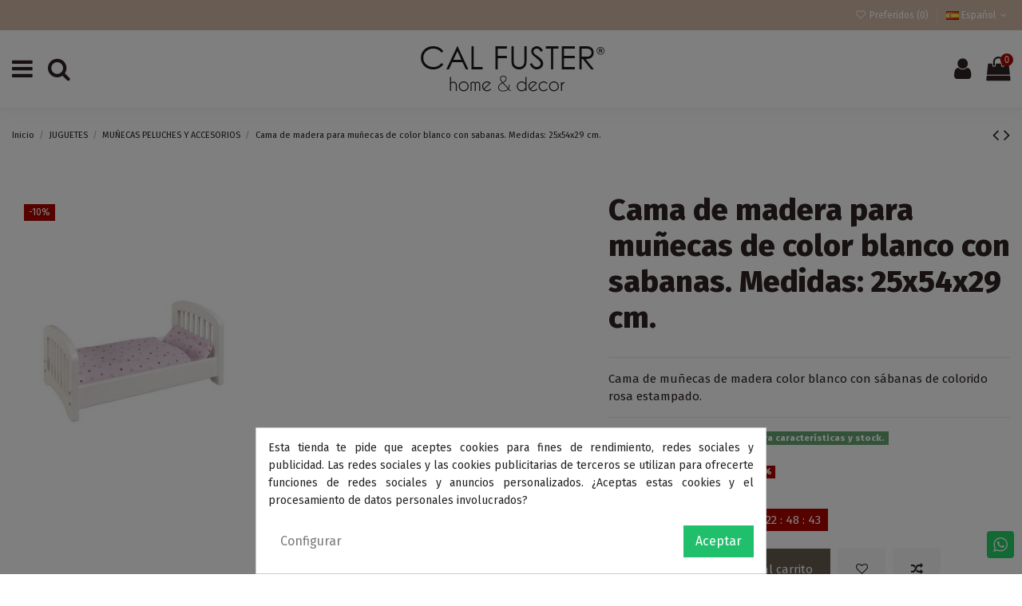

--- FILE ---
content_type: text/html; charset=utf-8
request_url: https://www.calfuster.net/es/munecas-peluches-y-accesorios/2382-cama-de-madera-para-munecas-de-color-blanco-con-sabanas-medidas-25x54x29-cm-8400077023827.html
body_size: 27542
content:
<!doctype html>
<html lang="es">

<head>
    
        
  <meta charset="utf-8">


  <meta http-equiv="x-ua-compatible" content="ie=edge">



  


  
  



  <title>Cama de madera para muñecas color blanco edredón y cojín color rosa</title>
  
    
  
  
    
  
  <meta name="description" content="Cama de muñecas de madera lacada color blanco con su edredón y su cojín a conjunto de colorido estampado rosa una cama de madera ideal para las muñecas
">
  <meta name="keywords" content="">
    
      <link rel="canonical" href="https://www.calfuster.net/es/munecas-peluches-y-accesorios/2382-cama-de-madera-para-munecas-de-color-blanco-con-sabanas-medidas-25x54x29-cm-8400077023827.html">
    

  
          <link rel="alternate" href="https://www.calfuster.net/ca/nines-pelutxos-i-accessoris/2382-llit-de-fusta-per-nines-de-color-blanc-amb-llencols-mesures-25x54x29-cm-8400077023827.html" hreflang="ca-es">
            <link rel="alternate" href="https://www.calfuster.net/ca/nines-pelutxos-i-accessoris/2382-llit-de-fusta-per-nines-de-color-blanc-amb-llencols-mesures-25x54x29-cm-8400077023827.html" hreflang="x-default">
                <link rel="alternate" href="https://www.calfuster.net/es/munecas-peluches-y-accesorios/2382-cama-de-madera-para-munecas-de-color-blanco-con-sabanas-medidas-25x54x29-cm-8400077023827.html" hreflang="es">
                <link rel="alternate" href="https://www.calfuster.net/fr/peluches-et-accessoires/2382-lit-de-poupee-en-bois-blanc-avec-des-draps-mesures-25x54x29-cm-8400077023827.html" hreflang="fr">
            

  
    <script type="application/ld+json">
  {
    "@context": "https://schema.org",
    "@id": "#store-organization",
    "@type": "Organization",
    "name" : "CAL FUSTER",
    "url" : "https://www.calfuster.net/es/",
  
      "logo": {
        "@type": "ImageObject",
        "url":"https://www.calfuster.net/img/logo-1690800520.jpg"
      }
      }
</script>

<script type="application/ld+json">
  {
    "@context": "https://schema.org",
    "@type": "WebPage",
    "isPartOf": {
      "@type": "WebSite",
      "url":  "https://www.calfuster.net/es/",
      "name": "CAL FUSTER"
    },
    "name": "Cama de madera para muñecas color blanco edredón y cojín color rosa",
    "url":  "https://www.calfuster.net/es/munecas-peluches-y-accesorios/2382-cama-de-madera-para-munecas-de-color-blanco-con-sabanas-medidas-25x54x29-cm-8400077023827.html"
  }
</script>


  <script type="application/ld+json">
    {
      "@context": "https://schema.org",
      "@type": "BreadcrumbList",
      "itemListElement": [
                  {
            "@type": "ListItem",
            "position": 1,
            "name": "Inicio",
            "item": "https://www.calfuster.net/es/"
          },              {
            "@type": "ListItem",
            "position": 2,
            "name": "JUGUETES",
            "item": "https://www.calfuster.net/es/318-juguetes"
          },              {
            "@type": "ListItem",
            "position": 3,
            "name": "MUÑECAS PELUCHES Y ACCESORIOS",
            "item": "https://www.calfuster.net/es/381-munecas-peluches-y-accesorios"
          },              {
            "@type": "ListItem",
            "position": 4,
            "name": "Cama de madera para muñecas de color blanco con sabanas. Medidas: 25x54x29 cm.",
            "item": "https://www.calfuster.net/es/munecas-peluches-y-accesorios/2382-cama-de-madera-para-munecas-de-color-blanco-con-sabanas-medidas-25x54x29-cm-8400077023827.html"
          }          ]
    }
  </script>


  

  
        <script type="application/ld+json">
  {
    "@context": "https://schema.org/",
    "@type": "Product",
    "@id": "#product-snippet-id",
    "name": "Cama de madera para muñecas de color blanco con sabanas. Medidas: 25x54x29 cm.",
    "description": "Cama de muñecas de madera lacada color blanco con su edredón y su cojín a conjunto de colorido estampado rosa una cama de madera ideal para las muñecas  ",
    "category": "MUÑECAS PELUCHES Y ACCESORIOS",
    "image" :"https://www.calfuster.net/7766-home_default/cama-de-madera-para-munecas-de-color-blanco-con-sabanas-medidas-25x54x29-cm.jpg",    "sku": "FX-2382",
    "mpn": "FX-2382"
    ,"gtin13": "8400077023827"
        ,
    "brand": {
      "@type": "Brand",
      "name": "CAL FUSTER"
    }
            ,
    "weight": {
        "@context": "https://schema.org",
        "@type": "QuantitativeValue",
        "value": "5.040000",
        "unitCode": "kg"
    }
        ,
    "offers": {
      "@type": "Offer",
      "priceCurrency": "EUR",
      "name": "Cama de madera para muñecas de color blanco con sabanas. Medidas: 25x54x29 cm.",
      "price": "53.13",
      "url": "https://www.calfuster.net/es/munecas-peluches-y-accesorios/2382-cama-de-madera-para-munecas-de-color-blanco-con-sabanas-medidas-25x54x29-cm-8400077023827.html",
      "priceValidUntil": "2025-12-11",
              "image": ["https://www.calfuster.net/7766-thickbox_default/cama-de-madera-para-munecas-de-color-blanco-con-sabanas-medidas-25x54x29-cm.jpg"],
            "sku": "FX-2382",
      "mpn": "FX-2382",
      "gtin13": "8400077023827",              "availability": "https://schema.org/InStock",
      "seller": {
        "@type": "Organization",
        "name": "CAL FUSTER"
      }
    }
      }
</script>


  
    
  



    <meta property="og:type" content="product">
    <meta property="og:url" content="https://www.calfuster.net/es/munecas-peluches-y-accesorios/2382-cama-de-madera-para-munecas-de-color-blanco-con-sabanas-medidas-25x54x29-cm-8400077023827.html">
    <meta property="og:title" content="Cama de madera para muñecas color blanco edredón y cojín color rosa">
    <meta property="og:site_name" content="CAL FUSTER">
    <meta property="og:description" content="Cama de muñecas de madera lacada color blanco con su edredón y su cojín a conjunto de colorido estampado rosa una cama de madera ideal para las muñecas
">
            <meta property="og:image" content="https://www.calfuster.net/7766-thickbox_default/cama-de-madera-para-munecas-de-color-blanco-con-sabanas-medidas-25x54x29-cm.jpg">
        <meta property="og:image:width" content="1100">
        <meta property="og:image:height" content="1422">
    




      <meta name="viewport" content="initial-scale=1,user-scalable=no,maximum-scale=1,width=device-width">
  


  <meta name="theme-color" content="#695c52">
  <meta name="msapplication-navbutton-color" content="#695c52">


  <link rel="icon" type="image/vnd.microsoft.icon" href="https://www.calfuster.net/img/favicon.ico?1752053217">
  <link rel="shortcut icon" type="image/x-icon" href="https://www.calfuster.net/img/favicon.ico?1752053217">
    




    <link rel="stylesheet" href="https://www.calfuster.net/themes/warehouse/assets/css/theme.css" type="text/css" media="all">
  <link rel="stylesheet" href="https://www.calfuster.net/modules/lgfreeshippingzones/views/css/lgfreeshippingzones_17.css" type="text/css" media="all">
  <link rel="stylesheet" href="https://www.calfuster.net/modules/paypal/views/css/paypal_fo.css" type="text/css" media="all">
  <link rel="stylesheet" href="https://www.calfuster.net/themes/warehouse/modules/productcomments/views/css/productcomments.css" type="text/css" media="all">
  <link rel="stylesheet" href="https://www.calfuster.net/modules/revsliderprestashop/public/assets/css/rs6.css" type="text/css" media="all">
  <link rel="stylesheet" href="https://www.calfuster.net/modules/iqitcountdown/views/css/front.css" type="text/css" media="all">
  <link rel="stylesheet" href="https://www.calfuster.net/modules/cookiesplus/views/css/cookiesplus.css" type="text/css" media="all">
  <link rel="stylesheet" href="https://www.calfuster.net/modules/whatsappchat/views/css/whatsapp.css" type="text/css" media="all">
  <link rel="stylesheet" href="https://www.calfuster.net/modules/whatsappchat/views/css/jBox.min.css" type="text/css" media="all">
  <link rel="stylesheet" href="https://www.calfuster.net/js/jquery/plugins/fancybox/jquery.fancybox.css" type="text/css" media="all">
  <link rel="stylesheet" href="https://www.calfuster.net/themes/warehouse/modules/ph_simpleblog/views/css/ph_simpleblog-17.css" type="text/css" media="all">
  <link rel="stylesheet" href="https://www.calfuster.net/modules/ph_simpleblog/css/custom.css" type="text/css" media="all">
  <link rel="stylesheet" href="https://www.calfuster.net/modules/iqitsociallogin/views/css/front.css" type="text/css" media="all">
  <link rel="stylesheet" href="https://www.calfuster.net/modules/iqitcompare/views/css/front.css" type="text/css" media="all">
  <link rel="stylesheet" href="https://www.calfuster.net/modules/iqitelementor/views/css/frontend.min.css" type="text/css" media="all">
  <link rel="stylesheet" href="https://www.calfuster.net/modules/iqitmegamenu/views/css/front.css" type="text/css" media="all">
  <link rel="stylesheet" href="https://www.calfuster.net/modules/iqitsizecharts/views/css/front.css" type="text/css" media="all">
  <link rel="stylesheet" href="https://www.calfuster.net/modules/iqitthemeeditor/views/css/custom_s_1.css" type="text/css" media="all">
  <link rel="stylesheet" href="https://www.calfuster.net/modules/iqitwishlist/views/css/front.css" type="text/css" media="all">
  <link rel="stylesheet" href="https://www.calfuster.net/modules/iqitextendedproduct/views/css/front.css" type="text/css" media="all">
  <link rel="stylesheet" href="https://www.calfuster.net/modules/iqitmegamenu/views/css/iqitmegamenu_s_1.css" type="text/css" media="all">
  <link rel="stylesheet" href="https://www.calfuster.net/themes/warehouse/assets/css/custom.css" type="text/css" media="all">




<link rel="preload" as="font"
      href="/themes/warehouse/assets/css/font-awesome/fonts/fontawesome-webfont.woff?v=4.7.0"
      type="font/woff" crossorigin="anonymous">
<link rel="preload" as="font"
      href="/themes/warehouse/assets/css/font-awesome/fonts/fontawesome-webfont.woff2?v=4.7.0"
      type="font/woff2" crossorigin="anonymous">


<link  rel="preload stylesheet"  as="style" href="/themes/warehouse/assets/css/font-awesome/css/font-awesome-preload.css"
       type="text/css" crossorigin="anonymous">





  

  <script>
        var elementorFrontendConfig = {"isEditMode":"","stretchedSectionContainer":"","instagramToken":false,"is_rtl":false,"ajax_csfr_token_url":"https:\/\/www.calfuster.net\/es\/module\/iqitelementor\/Actions?process=handleCsfrToken&ajax=1"};
        var iqitTheme = {"rm_sticky":"0","rm_breakpoint":0,"op_preloader":"0","cart_style":"side","cart_confirmation":"modal","h_layout":"2","f_fixed":"","f_layout":"3","h_absolute":"0","h_sticky":"header","hw_width":"fullwidth","mm_content":"panel","hm_submenu_width":"fullwidth-background","h_search_type":"box","pl_lazyload":true,"pl_infinity":false,"pl_rollover":true,"pl_crsl_autoplay":false,"pl_slider_ld":4,"pl_slider_d":4,"pl_slider_t":3,"pl_slider_p":2,"pp_thumbs":"bottom","pp_zoom":"modalzoom","pp_image_layout":"column","pp_tabs":"accordion","pl_grid_qty":false};
        var iqitcompare = {"nbProducts":0};
        var iqitcountdown_days = "d.";
        var iqitextendedproduct = {"speed":"70","hook":"modal"};
        var iqitfdc_from = 0;
        var iqitmegamenu = {"sticky":"false","containerSelector":"#wrapper > .container"};
        var iqitwishlist = {"nbProducts":0};
        var prestashop = {"cart":{"products":[],"totals":{"total":{"type":"total","label":"Total","amount":0,"value":"0,00\u00a0\u20ac"},"total_including_tax":{"type":"total","label":"Total (impuestos incl.)","amount":0,"value":"0,00\u00a0\u20ac"},"total_excluding_tax":{"type":"total","label":"Total (impuestos excl.)","amount":0,"value":"0,00\u00a0\u20ac"}},"subtotals":{"products":{"type":"products","label":"Subtotal","amount":0,"value":"0,00\u00a0\u20ac"},"discounts":null,"shipping":{"type":"shipping","label":"Transporte","amount":0,"value":""},"tax":null},"products_count":0,"summary_string":"0 art\u00edculos","vouchers":{"allowed":1,"added":[]},"discounts":[],"minimalPurchase":9,"minimalPurchaseRequired":"Se necesita una compra m\u00ednima total de 9,00\u00a0\u20ac (impuestos exc.) para validar su pedido. En este momento el valor total de su carrito es de 0,00\u00a0\u20ac (impuestos exc.)."},"currency":{"id":1,"name":"Euro","iso_code":"EUR","iso_code_num":"978","sign":"\u20ac"},"customer":{"lastname":null,"firstname":null,"email":null,"birthday":null,"newsletter":null,"newsletter_date_add":null,"optin":null,"website":null,"company":null,"siret":null,"ape":null,"is_logged":false,"gender":{"type":null,"name":null},"addresses":[]},"language":{"name":"Espa\u00f1ol (Spanish)","iso_code":"es","locale":"es-ES","language_code":"es","is_rtl":"0","date_format_lite":"d\/m\/Y","date_format_full":"d\/m\/Y H:i:s","id":2},"page":{"title":"","canonical":"https:\/\/www.calfuster.net\/es\/munecas-peluches-y-accesorios\/2382-cama-de-madera-para-munecas-de-color-blanco-con-sabanas-medidas-25x54x29-cm-8400077023827.html","meta":{"title":"Cama de madera para mu\u00f1ecas color blanco edred\u00f3n y coj\u00edn color rosa","description":"Cama de mu\u00f1ecas de madera lacada color blanco con su edred\u00f3n y su coj\u00edn a conjunto de colorido estampado rosa una cama de madera ideal para las mu\u00f1ecas\r\n","keywords":"","robots":"index"},"page_name":"product","body_classes":{"lang-es":true,"lang-rtl":false,"country-ES":true,"currency-EUR":true,"layout-full-width":true,"page-product":true,"tax-display-enabled":true,"product-id-2382":true,"product-Cama de madera para mu\u00f1ecas de color blanco con sabanas. Medidas: 25x54x29 cm.":true,"product-id-category-381":true,"product-id-manufacturer-0":true,"product-id-supplier-30":true,"product-available-for-order":true},"admin_notifications":[]},"shop":{"name":"CAL FUSTER","logo":"https:\/\/www.calfuster.net\/img\/logo-1690800520.jpg","stores_icon":"https:\/\/www.calfuster.net\/img\/logo_stores.png","favicon":"https:\/\/www.calfuster.net\/img\/favicon.ico"},"urls":{"base_url":"https:\/\/www.calfuster.net\/","current_url":"https:\/\/www.calfuster.net\/es\/munecas-peluches-y-accesorios\/2382-cama-de-madera-para-munecas-de-color-blanco-con-sabanas-medidas-25x54x29-cm-8400077023827.html","shop_domain_url":"https:\/\/www.calfuster.net","img_ps_url":"https:\/\/www.calfuster.net\/img\/","img_cat_url":"https:\/\/www.calfuster.net\/img\/c\/","img_lang_url":"https:\/\/www.calfuster.net\/img\/l\/","img_prod_url":"https:\/\/www.calfuster.net\/img\/p\/","img_manu_url":"https:\/\/www.calfuster.net\/img\/m\/","img_sup_url":"https:\/\/www.calfuster.net\/img\/su\/","img_ship_url":"https:\/\/www.calfuster.net\/img\/s\/","img_store_url":"https:\/\/www.calfuster.net\/img\/st\/","img_col_url":"https:\/\/www.calfuster.net\/img\/co\/","img_url":"https:\/\/www.calfuster.net\/themes\/warehouse\/assets\/img\/","css_url":"https:\/\/www.calfuster.net\/themes\/warehouse\/assets\/css\/","js_url":"https:\/\/www.calfuster.net\/themes\/warehouse\/assets\/js\/","pic_url":"https:\/\/www.calfuster.net\/upload\/","pages":{"address":"https:\/\/www.calfuster.net\/es\/direccion","addresses":"https:\/\/www.calfuster.net\/es\/direcciones","authentication":"https:\/\/www.calfuster.net\/es\/iniciar-sesion","cart":"https:\/\/www.calfuster.net\/es\/carrito","category":"https:\/\/www.calfuster.net\/es\/index.php?controller=category","cms":"https:\/\/www.calfuster.net\/es\/index.php?controller=cms","contact":"https:\/\/www.calfuster.net\/es\/contactenos","discount":"https:\/\/www.calfuster.net\/es\/descuento","guest_tracking":"https:\/\/www.calfuster.net\/es\/seguimiento-pedido-invitado","history":"https:\/\/www.calfuster.net\/es\/historial-compra","identity":"https:\/\/www.calfuster.net\/es\/datos-personales","index":"https:\/\/www.calfuster.net\/es\/","my_account":"https:\/\/www.calfuster.net\/es\/mi-cuenta","order_confirmation":"https:\/\/www.calfuster.net\/es\/confirmacion-pedido","order_detail":"https:\/\/www.calfuster.net\/es\/index.php?controller=order-detail","order_follow":"https:\/\/www.calfuster.net\/es\/seguimiento-pedido","order":"https:\/\/www.calfuster.net\/es\/pedido","order_return":"https:\/\/www.calfuster.net\/es\/index.php?controller=order-return","order_slip":"https:\/\/www.calfuster.net\/es\/facturas-abono","pagenotfound":"https:\/\/www.calfuster.net\/es\/pagina-no-encontrada","password":"https:\/\/www.calfuster.net\/es\/recuperar-contrase\u00f1a","pdf_invoice":"https:\/\/www.calfuster.net\/es\/index.php?controller=pdf-invoice","pdf_order_return":"https:\/\/www.calfuster.net\/es\/index.php?controller=pdf-order-return","pdf_order_slip":"https:\/\/www.calfuster.net\/es\/index.php?controller=pdf-order-slip","prices_drop":"https:\/\/www.calfuster.net\/es\/productos-rebajados","product":"https:\/\/www.calfuster.net\/es\/index.php?controller=product","search":"https:\/\/www.calfuster.net\/es\/busqueda","sitemap":"https:\/\/www.calfuster.net\/es\/mapa del sitio","stores":"https:\/\/www.calfuster.net\/es\/tiendas","supplier":"https:\/\/www.calfuster.net\/es\/proveedor","register":"https:\/\/www.calfuster.net\/es\/iniciar-sesion?create_account=1","order_login":"https:\/\/www.calfuster.net\/es\/pedido?login=1"},"alternative_langs":{"ca-es":"https:\/\/www.calfuster.net\/ca\/nines-pelutxos-i-accessoris\/2382-llit-de-fusta-per-nines-de-color-blanc-amb-llencols-mesures-25x54x29-cm-8400077023827.html","es":"https:\/\/www.calfuster.net\/es\/munecas-peluches-y-accesorios\/2382-cama-de-madera-para-munecas-de-color-blanco-con-sabanas-medidas-25x54x29-cm-8400077023827.html","fr":"https:\/\/www.calfuster.net\/fr\/peluches-et-accessoires\/2382-lit-de-poupee-en-bois-blanc-avec-des-draps-mesures-25x54x29-cm-8400077023827.html"},"theme_assets":"\/themes\/warehouse\/assets\/","actions":{"logout":"https:\/\/www.calfuster.net\/es\/?mylogout="},"no_picture_image":{"bySize":{"small_default":{"url":"https:\/\/www.calfuster.net\/img\/p\/es-default-small_default.jpg","width":98,"height":127},"cart_default":{"url":"https:\/\/www.calfuster.net\/img\/p\/es-default-cart_default.jpg","width":125,"height":162},"home_default":{"url":"https:\/\/www.calfuster.net\/img\/p\/es-default-home_default.jpg","width":236,"height":305},"large_default":{"url":"https:\/\/www.calfuster.net\/img\/p\/es-default-large_default.jpg","width":381,"height":492},"medium_default":{"url":"https:\/\/www.calfuster.net\/img\/p\/es-default-medium_default.jpg","width":452,"height":584},"thickbox_default":{"url":"https:\/\/www.calfuster.net\/img\/p\/es-default-thickbox_default.jpg","width":1100,"height":1422}},"small":{"url":"https:\/\/www.calfuster.net\/img\/p\/es-default-small_default.jpg","width":98,"height":127},"medium":{"url":"https:\/\/www.calfuster.net\/img\/p\/es-default-large_default.jpg","width":381,"height":492},"large":{"url":"https:\/\/www.calfuster.net\/img\/p\/es-default-thickbox_default.jpg","width":1100,"height":1422},"legend":""}},"configuration":{"display_taxes_label":true,"display_prices_tax_incl":true,"is_catalog":false,"show_prices":true,"opt_in":{"partner":true},"quantity_discount":{"type":"price","label":"Precio unitario"},"voucher_enabled":1,"return_enabled":0},"field_required":[],"breadcrumb":{"links":[{"title":"Inicio","url":"https:\/\/www.calfuster.net\/es\/"},{"title":"JUGUETES","url":"https:\/\/www.calfuster.net\/es\/318-juguetes"},{"title":"MU\u00d1ECAS PELUCHES Y ACCESORIOS","url":"https:\/\/www.calfuster.net\/es\/381-munecas-peluches-y-accesorios"},{"title":"Cama de madera para mu\u00f1ecas de color blanco con sabanas. Medidas: 25x54x29 cm.","url":"https:\/\/www.calfuster.net\/es\/munecas-peluches-y-accesorios\/2382-cama-de-madera-para-munecas-de-color-blanco-con-sabanas-medidas-25x54x29-cm-8400077023827.html"}],"count":4},"link":{"protocol_link":"https:\/\/","protocol_content":"https:\/\/"},"time":1764119390,"static_token":"33d126c0265c8c84a381e78840e16849","token":"72d035e183766e13913cc801a7d0fcc6","debug":false};
        var prestashopFacebookAjaxController = "https:\/\/www.calfuster.net\/es\/module\/ps_facebook\/Ajax";
        var psemailsubscription_subscription = "https:\/\/www.calfuster.net\/es\/module\/ps_emailsubscription\/subscription";
      </script>



  
  <script async src="https://www.googletagmanager.com/gtag/js?id=G-FGNZQZ0QF1"></script>
  <script>
    window.dataLayer = window.dataLayer || [];
    function gtag(){dataLayer.push(arguments);}
    gtag('js', new Date());
    gtag(
      'config',
      'G-FGNZQZ0QF1',
      {
        'debug_mode':false
                              }
    );
  </script>

 <script type="text/javascript">
    var C_P_DISPLAY_MODAL = 1;
    var C_P_REFRESH = 1;
    var C_P_COOKIE_VALUE = JSON.parse('{}');     var C_P_OVERLAY = '1';
    var C_P_OVERLAY_OPACITY = '0.5';
    var C_P_NOT_AVAILABLE = 1;
    var C_P_FINALITIES_COUNT = 4;
</script>



    
            <meta property="product:pretax_price:amount" content="43.913213">
        <meta property="product:pretax_price:currency" content="EUR">
        <meta property="product:price:amount" content="53.13">
        <meta property="product:price:currency" content="EUR">
                <meta property="product:weight:value" content="5.040000">
        <meta property="product:weight:units" content="kg">
    
    

    </head>

<body id="product" class="lang-es country-es currency-eur layout-full-width page-product tax-display-enabled product-id-2382 product-cama-de-madera-para-munecas-de-color-blanco-con-sabanas-medidas-25x54x29-cm- product-id-category-381 product-id-manufacturer-0 product-id-supplier-30 product-available-for-order body-desktop-header-style-w-2">


    




    


<main id="main-page-content"  >
    
            

    <header id="header" class="desktop-header-style-w-2">
        
            
  <div class="header-banner">
    
  </div>




            <nav class="header-nav">
        <div class="container">
    
        <div class="row justify-content-between">
            <div class="col col-auto col-md left-nav">
                                
            </div>
            <div class="col col-auto center-nav text-center">
                
             </div>
            <div class="col col-auto col-md right-nav text-right">
                <div class="d-inline-block">
    <a href="//www.calfuster.net/es/module/iqitwishlist/view">
        <i class="fa fa-heart-o fa-fw" aria-hidden="true"></i> Preferidos (<span
                id="iqitwishlist-nb"></span>)
    </a>
</div>


<div id="language_selector" class="d-inline-block">
    <div class="language-selector-wrapper d-inline-block">
        <div class="language-selector dropdown js-dropdown">
            <a class="expand-more" data-toggle="dropdown" data-iso-code="es"><img width="16" height="11" src="https://www.calfuster.net/img/l/2.jpg" alt="Español" class="img-fluid lang-flag" /> Español <i class="fa fa-angle-down fa-fw" aria-hidden="true"></i></a>
            <div class="dropdown-menu">
                <ul>
                                            <li >
                            <a href="https://www.calfuster.net/ca/nines-pelutxos-i-accessoris/2382-llit-de-fusta-per-nines-de-color-blanc-amb-llencols-mesures-25x54x29-cm-8400077023827.html" rel="alternate" hreflang="ca"
                               class="dropdown-item"><img width="16" height="11" src="https://www.calfuster.net/img/l/1.jpg" alt="Català" class="img-fluid lang-flag"  data-iso-code="ca"/> Català</a>
                        </li>
                                            <li  class="current" >
                            <a href="https://www.calfuster.net/es/munecas-peluches-y-accesorios/2382-cama-de-madera-para-munecas-de-color-blanco-con-sabanas-medidas-25x54x29-cm-8400077023827.html" rel="alternate" hreflang="es"
                               class="dropdown-item"><img width="16" height="11" src="https://www.calfuster.net/img/l/2.jpg" alt="Español" class="img-fluid lang-flag"  data-iso-code="es"/> Español</a>
                        </li>
                                            <li >
                            <a href="https://www.calfuster.net/fr/peluches-et-accessoires/2382-lit-de-poupee-en-bois-blanc-avec-des-draps-mesures-25x54x29-cm-8400077023827.html" rel="alternate" hreflang="fr"
                               class="dropdown-item"><img width="16" height="11" src="https://www.calfuster.net/img/l/3.jpg" alt="Français" class="img-fluid lang-flag"  data-iso-code="fr"/> Français</a>
                        </li>
                                    </ul>
            </div>
        </div>
    </div>
</div>

             </div>
        </div>

                        </div>
            </nav>
        



<div id="desktop-header" class="desktop-header-style-2">
    
            
<div class="header-top">
    <div id="desktop-header-container" class="container">
        <div class="row align-items-center">
                            <div class="col col-header-left">
                                        <!-- Block search module TOP -->

<!-- Block search module TOP -->
<div id="search_widget" class="search-widget" data-search-controller-url="https://www.calfuster.net/es/module/iqitsearch/searchiqit">
    <form method="get" action="https://www.calfuster.net/es/module/iqitsearch/searchiqit">
        <div class="input-group">
            <input type="text" name="s" value="" data-all-text="Muestra todos los resultados"
                   data-blog-text="Blog post"
                   data-product-text="Producto"
                   data-brands-text="Marca"
                   autocomplete="off" autocorrect="off" autocapitalize="off" spellcheck="false"
                   placeholder="Busqueda en catálogo" class="form-control form-search-control" />
            <button type="submit" class="search-btn">
                <i class="fa fa-search"></i>
            </button>
        </div>
    </form>
</div>
<!-- /Block search module TOP -->

<!-- /Block search module TOP -->


                    
                </div>
                <div class="col col-header-center text-center">
                    <div id="desktop_logo">
                        
  <a href="https://www.calfuster.net/es/">
    <img class="logo img-fluid"
         src="https://www.calfuster.net/img/logo-1690800520.jpg"
                  alt="CAL FUSTER"
         width="230"
         height="57"
    >
  </a>

                    </div>
                    
                </div>
                        <div class="col  col-header-right">
                <div class="row no-gutters justify-content-end">

                    
                                            <div id="header-user-btn" class="col col-auto header-btn-w header-user-btn-w">
            <a href="https://www.calfuster.net/es/mi-cuenta"
           title="Acceda a su cuenta de cliente"
           rel="nofollow" class="header-btn header-user-btn">
            <i class="fa fa-user fa-fw icon" aria-hidden="true"></i>
            <span class="title">Iniciar sesión</span>
        </a>
    </div>









                                        

                    

                                            
                                                    <div id="ps-shoppingcart-wrapper" class="col col-auto">
    <div id="ps-shoppingcart"
         class="header-btn-w header-cart-btn-w ps-shoppingcart side-cart">
         <div id="blockcart" class="blockcart cart-preview"
         data-refresh-url="//www.calfuster.net/es/module/ps_shoppingcart/ajax">
        <a id="cart-toogle" class="cart-toogle header-btn header-cart-btn" data-toggle="dropdown" data-display="static">
            <i class="fa fa-shopping-bag fa-fw icon" aria-hidden="true"><span class="cart-products-count-btn  d-none">0</span></i>
            <span class="info-wrapper">
            <span class="title">Carrito</span>
            <span class="cart-toggle-details">
            <span class="text-faded cart-separator"> / </span>
                            Empty
                        </span>
            </span>
        </a>
        <div id="_desktop_blockcart-content" class="dropdown-menu-custom dropdown-menu">
    <div id="blockcart-content" class="blockcart-content" >
        <div class="cart-title">
            <span class="modal-title">Tu carrito</span>
            <button type="button" id="js-cart-close" class="close">
                <span>×</span>
            </button>
            <hr>
        </div>
                    <span class="no-items">No hay más artículos en su carrito</span>
            </div>
</div>
 </div>




    </div>
</div>
                                                
                                    </div>
                
            </div>
            <div class="col-12">
                <div class="row">
                    
                </div>
            </div>
        </div>
    </div>
</div>
<div class="container iqit-megamenu-container"><div id="iqitmegamenu-wrapper" class="iqitmegamenu-wrapper iqitmegamenu-all">
	<div class="container container-iqitmegamenu">
		<div id="iqitmegamenu-horizontal" class="iqitmegamenu  clearfix" role="navigation">

						
			<nav id="cbp-hrmenu" class="cbp-hrmenu cbp-horizontal cbp-hrsub-narrow">
				<ul>
											<li id="cbp-hrmenu-tab-3"
							class="cbp-hrmenu-tab cbp-hrmenu-tab-3  cbp-has-submeu">
							<a role="button" class="cbp-empty-mlink nav-link">
									

										<span class="cbp-tab-title">
											PRODUCTOS											<i class="fa fa-angle-down cbp-submenu-aindicator"></i></span>
																			</a>
																			<div class="cbp-hrsub col-12">
											<div class="cbp-hrsub-inner">
												<div class="container iqitmegamenu-submenu-container">
													
																																													




<div class="row menu_row menu-element  first_rows menu-element-id-1">
                

                                                




    <div class="col-2 cbp-menu-column cbp-menu-element menu-element-id-2 ">
        <div class="cbp-menu-column-inner">
                        
                
                
                    
                                                    <div class="row cbp-categories-row">
                                                                                                            <div class="col-12">
                                            <div class="cbp-category-link-w"><a href="https://www.calfuster.net/es/415-hogar"
                                                                                class="cbp-column-title nav-link cbp-category-title">HOGAR</a>
                                                                                                                                                    
    <ul class="cbp-links cbp-category-tree"><li  class="cbp-hrsub-haslevel2" ><div class="cbp-category-link-w"><a href="https://www.calfuster.net/es/431-cocina">COCINA</a>
    <ul class="cbp-hrsub-level2"><li ><div class="cbp-category-link-w"><a href="https://www.calfuster.net/es/462-muebles-de-cocina-y-comedor">Muebles de Cocina y Comedor</a></div></li><li ><div class="cbp-category-link-w"><a href="https://www.calfuster.net/es/221-paneras-de-pan">Paneras de Pan</a></div></li><li ><div class="cbp-category-link-w"><a href="https://www.calfuster.net/es/237-cafeteras-y-mugs">Cafeteras y Mugs</a></div></li><li ><div class="cbp-category-link-w"><a href="https://www.calfuster.net/es/239-cajas-de-te-y-de-infusiones">Cajas de Té y de Infusiones</a></div></li><li ><div class="cbp-category-link-w"><a href="https://www.calfuster.net/es/442-capazos-y-cestas-para-comprar">Capazos y Cestas para Comprar</a></div></li><li ><div class="cbp-category-link-w"><a href="https://www.calfuster.net/es/449-bandejas-y-salvamanteles">Bandejas y Salvamanteles</a></div></li><li ><div class="cbp-category-link-w"><a href="https://www.calfuster.net/es/456-botelleros-y-accesorios-para-vino">Botelleros y Accesorios para Vino</a></div></li><li ><div class="cbp-category-link-w"><a href="https://www.calfuster.net/es/459-utensilios-de-cocina-y-mesa">Utensilios de Cocina y Mesa</a></div></li><li ><div class="cbp-category-link-w"><a href="https://www.calfuster.net/es/496-ceramica-popular-artesanal-">Cerámica Popular Artesanal</a></div></li><li ><div class="cbp-category-link-w"><a href="https://www.calfuster.net/es/467-textiles-de-cocina">Textiles de Cocina</a></div></li></ul>
</div></li><li  class="cbp-hrsub-haslevel2" ><div class="cbp-category-link-w"><a href="https://www.calfuster.net/es/393-bano">BAÑO</a>
    <ul class="cbp-hrsub-level2"><li ><div class="cbp-category-link-w"><a href="https://www.calfuster.net/es/394-accesorios-de-bano">Accesorios de Baño</a></div></li><li ><div class="cbp-category-link-w"><a href="https://www.calfuster.net/es/407-textiles-de-bano">Textiles de baño</a></div></li><li ><div class="cbp-category-link-w"><a href="https://www.calfuster.net/es/413-neceseres-y-aseo">Neceseres y Aseo</a></div></li></ul>
</div></li><li  class="cbp-hrsub-haslevel2" ><div class="cbp-category-link-w"><a href="https://www.calfuster.net/es/486-ordenacion">ORDENACIÓN</a>
    <ul class="cbp-hrsub-level2"><li ><div class="cbp-category-link-w"><a href="https://www.calfuster.net/es/227-percheros-colgadores-y-galanes">Percheros, Colgadores y Galanes</a></div></li><li ><div class="cbp-category-link-w"><a href="https://www.calfuster.net/es/484-dadaleros-de-madera">Dadaleros de Madera</a></div></li><li ><div class="cbp-category-link-w"><a href="https://www.calfuster.net/es/81-costureros-de-madera-y-mimbre">Costureros de Madera y Mimbre</a></div></li><li ><div class="cbp-category-link-w"><a href="https://www.calfuster.net/es/224-cestas-para-ropa">Cestas para Ropa</a></div></li><li ><div class="cbp-category-link-w"><a href="https://www.calfuster.net/es/494-paragueeros-y-revisteros">Paragüeros y revisteros</a></div></li><li ><div class="cbp-category-link-w"><a href="https://www.calfuster.net/es/60-cajas-de-regalo-y-joyeros">Cajas de Regalo y Joyeros</a></div></li></ul>
</div></li><li ><div class="cbp-category-link-w"><a href="https://www.calfuster.net/es/220-cesteria-y-mimbre">CESTERÍA Y MIMBRE</a></div></li><li  class="cbp-hrsub-haslevel2" ><div class="cbp-category-link-w"><a href="https://www.calfuster.net/es/485-textil-para-el-hogar">TEXTIL PARA EL HOGAR</a>
    <ul class="cbp-hrsub-level2"><li ><div class="cbp-category-link-w"><a href="https://www.calfuster.net/es/178-mantas">Mantas</a></div></li><li ><div class="cbp-category-link-w"><a href="https://www.calfuster.net/es/209-felpudos">Felpudos</a></div></li></ul>
</div></li><li  class="cbp-hrsub-haslevel2" ><div class="cbp-category-link-w"><a href="https://www.calfuster.net/es/161-velas-y-fragancias">VELAS Y FRAGANCIAS</a>
    <ul class="cbp-hrsub-level2"><li ><div class="cbp-category-link-w"><a href="https://www.calfuster.net/es/85-velas-basicas-y-aromaticas">Velas Básicas y Aromáticas</a></div></li><li ><div class="cbp-category-link-w"><a href="https://www.calfuster.net/es/88-portavelas-y-farolillos">Portavelas y Farolillos</a></div></li><li ><div class="cbp-category-link-w"><a href="https://www.calfuster.net/es/162-aromas-incienso-ambientadores-y-perfumes-naturales">Aromas-Incienso-Ambientadores y Perfumes Naturales</a></div></li></ul>
</div></li><li  class="cbp-hrsub-haslevel2" ><div class="cbp-category-link-w"><a href="https://www.calfuster.net/es/416-jardin-y-terraza">JARDÍN Y TERRAZA</a>
    <ul class="cbp-hrsub-level2"><li ><div class="cbp-category-link-w"><a href="https://www.calfuster.net/es/79-decoracion-para-exterior-y-macetas">Decoración para Exterior y Macetas</a></div></li><li ><div class="cbp-category-link-w"><a href="https://www.calfuster.net/es/90-decoracion-con-flores">Decoración con Flores</a></div></li></ul>
</div></li></ul>

                                                                                            </div>
                                        </div>
                                                                                                </div>
                                            
                
            

            
            </div>    </div>
                                    




    <div class="col-2 cbp-menu-column cbp-menu-element menu-element-id-8 ">
        <div class="cbp-menu-column-inner">
                        
                
                
                    
                                                    <div class="row cbp-categories-row">
                                                                                                            <div class="col-12">
                                            <div class="cbp-category-link-w"><a href="https://www.calfuster.net/es/84-decoracion"
                                                                                class="cbp-column-title nav-link cbp-category-title">DECORACIÓN</a>
                                                                                                                                                    
    <ul class="cbp-links cbp-category-tree"><li  class="cbp-hrsub-haslevel2" ><div class="cbp-category-link-w"><a href="https://www.calfuster.net/es/491-decoracion-para-el-hogar">DECORACIÓN PARA EL HOGAR</a>
    <ul class="cbp-hrsub-level2"><li ><div class="cbp-category-link-w"><a href="https://www.calfuster.net/es/207-accesorios-decorativos">Accesorios Decorativos</a></div></li><li ><div class="cbp-category-link-w"><a href="https://www.calfuster.net/es/73-centros-y-bandejas-de-mesa">Centros y Bandejas de Mesa</a></div></li><li ><div class="cbp-category-link-w"><a href="https://www.calfuster.net/es/208-floreros-jarrones-y-jarras">Floreros, Jarrones y Jarras</a></div></li><li ><div class="cbp-category-link-w"><a href="https://www.calfuster.net/es/231-relojes-decoracion">Relojes Decoración</a></div></li><li ><div class="cbp-category-link-w"><a href="https://www.calfuster.net/es/104-cuadros">Cuadros</a></div></li><li ><div class="cbp-category-link-w"><a href="https://www.calfuster.net/es/233-radios-telefonos-y-gramofonos">Radios Teléfonos y Gramófonos</a></div></li></ul>
</div></li><li  class="cbp-hrsub-haslevel2" ><div class="cbp-category-link-w"><a href="https://www.calfuster.net/es/489-articulos-religiosos-y-de-culto">ARTÍCULOS RELIGIOSOS Y DE CULTO</a>
    <ul class="cbp-hrsub-level2"><li ><div class="cbp-category-link-w"><a href="https://www.calfuster.net/es/479-figuras-religiosas-y-mistico">Figuras Religiosas y Místico</a></div></li><li ><div class="cbp-category-link-w"><a href="https://www.calfuster.net/es/490-cupulas-mensulas-y-urnas">Cúpulas, Ménsulas y Urnas</a></div></li></ul>
</div></li><li ><div class="cbp-category-link-w"><a href="https://www.calfuster.net/es/122-navidad">NAVIDAD</a></div></li><li  class="cbp-hrsub-haslevel2" ><div class="cbp-category-link-w"><a href="https://www.calfuster.net/es/492-iluminacion">ILUMINACIÓN</a>
    <ul class="cbp-hrsub-level2"><li ><div class="cbp-category-link-w"><a href="https://www.calfuster.net/es/94-lamparas-de-sobremesa-y-de-pie">Lámparas de Sobremesa y de Pie</a></div></li><li ><div class="cbp-category-link-w"><a href="https://www.calfuster.net/es/471-lamparas-de-aceite-y-quinques">Lámparas de Aceite y Quinqués</a></div></li></ul>
</div></li></ul>

                                                                                            </div>
                                        </div>
                                                                                                </div>
                                            
                
            

            
            </div>    </div>
                                    




    <div class="col-2 cbp-menu-column cbp-menu-element menu-element-id-9 ">
        <div class="cbp-menu-column-inner">
                        
                
                
                    
                                                    <div class="row cbp-categories-row">
                                                                                                            <div class="col-12">
                                            <div class="cbp-category-link-w"><a href="https://www.calfuster.net/es/56-muebles"
                                                                                class="cbp-column-title nav-link cbp-category-title">MUEBLES</a>
                                                                                                                                                    
    <ul class="cbp-links cbp-category-tree"><li ><div class="cbp-category-link-w"><a href="https://www.calfuster.net/es/57-mueble-auxiliar">MUEBLE AUXILIAR</a></div></li><li ><div class="cbp-category-link-w"><a href="https://www.calfuster.net/es/191-cajoneras-y-consolas-de-madera">CAJONERAS Y CONSOLAS DE MADERA</a></div></li><li ><div class="cbp-category-link-w"><a href="https://www.calfuster.net/es/105-baules-de-madera-y-maletas">BAÚLES DE MADERA Y MALETAS</a></div></li><li ><div class="cbp-category-link-w"><a href="https://www.calfuster.net/es/217-reposapies-bancos-banquetas-y-sillas">REPOSAPIES, BANCOS, BANQUETAS Y SILLAS</a></div></li><li ><div class="cbp-category-link-w"><a href="https://www.calfuster.net/es/106-mesas-de-centro-y-auxiliares">MESAS DE CENTRO Y AUXILIARES</a></div></li><li ><div class="cbp-category-link-w"><a href="https://www.calfuster.net/es/62-espejos">ESPEJOS</a></div></li></ul>

                                                                                            </div>
                                        </div>
                                                                                                </div>
                                            
                
            

            
            </div>    </div>
                                    




    <div class="col-2 cbp-menu-column cbp-menu-element menu-element-id-10 ">
        <div class="cbp-menu-column-inner">
                        
                
                
                    
                                                    <div class="row cbp-categories-row">
                                                                                                            <div class="col-12">
                                            <div class="cbp-category-link-w"><a href="https://www.calfuster.net/es/468-regalo"
                                                                                class="cbp-column-title nav-link cbp-category-title">REGALO</a>
                                                                                                                                                    
    <ul class="cbp-links cbp-category-tree"><li  class="cbp-hrsub-haslevel2" ><div class="cbp-category-link-w"><a href="https://www.calfuster.net/es/488-complementos-y-regalo">COMPLEMENTOS Y REGALO</a>
    <ul class="cbp-hrsub-level2"><li ><div class="cbp-category-link-w"><a href="https://www.calfuster.net/es/68-bisuteria">Bisuteria</a></div></li><li ><div class="cbp-category-link-w"><a href="https://www.calfuster.net/es/71-carteras-monederos-y-llaveros">Carteras, Monederos y Llaveros</a></div></li><li ><div class="cbp-category-link-w"><a href="https://www.calfuster.net/es/165-paraguas">Paraguas</a></div></li><li ><div class="cbp-category-link-w"><a href="https://www.calfuster.net/es/474-bolsos-y-mochilas">Bolsos y Mochilas</a></div></li></ul>
</div></li><li  class="cbp-hrsub-haslevel2" ><div class="cbp-category-link-w"><a href="https://www.calfuster.net/es/487-textil-regalo">TEXTIL REGALO</a>
    <ul class="cbp-hrsub-level2"><li ><div class="cbp-category-link-w"><a href="https://www.calfuster.net/es/128-pijamas-hombre-y-mujer">Pijamas Hombre y Mujer</a></div></li><li ><div class="cbp-category-link-w"><a href="https://www.calfuster.net/es/129-pijamas-nina">Pijamas Niña</a></div></li><li ><div class="cbp-category-link-w"><a href="https://www.calfuster.net/es/137-pijamas-nino">Pijamas Niño</a></div></li><li ><div class="cbp-category-link-w"><a href="https://www.calfuster.net/es/472-bufandas-y-fulares">Bufandas y Fulares</a></div></li><li ><div class="cbp-category-link-w"><a href="https://www.calfuster.net/es/473-guantes-y-patucos">Guantes y Patucos</a></div></li><li ><div class="cbp-category-link-w"><a href="https://www.calfuster.net/es/149-gorros-de-lana">Gorros de Lana</a></div></li></ul>
</div></li><li ><div class="cbp-category-link-w"><a href="https://www.calfuster.net/es/103-marcos-para-foto-y-albumes">MARCOS PARA FOTO Y ÁLBUMES</a></div></li><li ><div class="cbp-category-link-w"><a href="https://www.calfuster.net/es/480-vehiculos-decoracion-">VEHÍCULOS DECORACIÓN</a></div></li><li  class="cbp-hrsub-haslevel2" ><div class="cbp-category-link-w"><a href="https://www.calfuster.net/es/65-papeleria">PAPELERIA</a>
    <ul class="cbp-hrsub-level2"><li ><div class="cbp-category-link-w"><a href="https://www.calfuster.net/es/83-libretas">Libretas</a></div></li><li ><div class="cbp-category-link-w"><a href="https://www.calfuster.net/es/202-apoya-libros-y-atriles">Apoya Libros y Atriles</a></div></li><li ><div class="cbp-category-link-w"><a href="https://www.calfuster.net/es/373-lapices-boligrafos-y-escritorio">Lápices, Bolígrafos y Escritorio</a></div></li><li ><div class="cbp-category-link-w"><a href="https://www.calfuster.net/es/374-globos-terraqueos">Globos Terráqueos</a></div></li></ul>
</div></li></ul>

                                                                                            </div>
                                        </div>
                                                                                                </div>
                                            
                
            

            
            </div>    </div>
                                    




    <div class="col-2 cbp-menu-column cbp-menu-element menu-element-id-11 ">
        <div class="cbp-menu-column-inner">
                        
                
                
                    
                                                    <div class="row cbp-categories-row">
                                                                                                            <div class="col-12">
                                            <div class="cbp-category-link-w"><a href="https://www.calfuster.net/es/318-juguetes"
                                                                                class="cbp-column-title nav-link cbp-category-title">JUGUETES</a>
                                                                                                                                                    
    <ul class="cbp-links cbp-category-tree"><li  class="cbp-hrsub-haslevel2" ><div class="cbp-category-link-w"><a href="https://www.calfuster.net/es/335-juegos-y-juguetes-de-madera">JUEGOS Y JUGUETES DE MADERA</a>
    <ul class="cbp-hrsub-level2"><li ><div class="cbp-category-link-w"><a href="https://www.calfuster.net/es/247-juegos-apilar-y-encajar">Juegos Apilar y Encajar</a></div></li><li ><div class="cbp-category-link-w"><a href="https://www.calfuster.net/es/251-juegos-para-arrastrar">Juegos para Arrastrar</a></div></li><li ><div class="cbp-category-link-w"><a href="https://www.calfuster.net/es/497-calcular-y-contar-numeros">Calcular y Contar Números</a></div></li><li ><div class="cbp-category-link-w"><a href="https://www.calfuster.net/es/338-juegos-de-habilidad">Juegos de Habilidad</a></div></li><li ><div class="cbp-category-link-w"><a href="https://www.calfuster.net/es/272-trenes-y-coches-de-madera">Trenes y Coches de Madera</a></div></li><li ><div class="cbp-category-link-w"><a href="https://www.calfuster.net/es/317-espadas-y-escudos">Espadas y Escudos</a></div></li></ul>
</div></li><li  class="cbp-hrsub-haslevel2" ><div class="cbp-category-link-w"><a href="https://www.calfuster.net/es/363-juegos-de-mesa">JUEGOS DE MESA</a>
    <ul class="cbp-hrsub-level2"><li ><div class="cbp-category-link-w"><a href="https://www.calfuster.net/es/316-puzzles-de-madera">Puzzles de Madera</a></div></li><li ><div class="cbp-category-link-w"><a href="https://www.calfuster.net/es/364-ajedrez">Ajedrez</a></div></li><li ><div class="cbp-category-link-w"><a href="https://www.calfuster.net/es/387-juegos-de-tablero">Juegos de Tablero</a></div></li></ul>
</div></li><li ><div class="cbp-category-link-w"><a href="https://www.calfuster.net/es/368-marionetas-de-cuerda-de-mano-y-dedo">MARIONETAS DE CUERDA DE MANO Y DEDO</a></div></li><li ><div class="cbp-category-link-w"><a href="https://www.calfuster.net/es/381-munecas-peluches-y-accesorios">MUÑECAS PELUCHES Y ACCESORIOS</a></div></li><li ><div class="cbp-category-link-w"><a href="https://www.calfuster.net/es/350-instrumentos-musicales">INSTRUMENTOS MUSICALES</a></div></li><li  class="cbp-hrsub-haslevel2" ><div class="cbp-category-link-w"><a href="https://www.calfuster.net/es/493-regalo-infantil">REGALO INFANTIL</a>
    <ul class="cbp-hrsub-level2"><li ><div class="cbp-category-link-w"><a href="https://www.calfuster.net/es/288-bolsos-paraguas-y-accesorios">Bolsos Paraguas y Accesorios</a></div></li><li ><div class="cbp-category-link-w"><a href="https://www.calfuster.net/es/290-delantales-y-guardapolvos">Delantales y Guardapolvos</a></div></li><li ><div class="cbp-category-link-w"><a href="https://www.calfuster.net/es/296-portafotos-joyeros-y-huchas">Portafotos Joyeros y Huchas</a></div></li><li ><div class="cbp-category-link-w"><a href="https://www.calfuster.net/es/300-sillas">Sillas</a></div></li><li ><div class="cbp-category-link-w"><a href="https://www.calfuster.net/es/306-manualidades">Manualidades</a></div></li></ul>
</div></li></ul>

                                                                                            </div>
                                        </div>
                                                                                                </div>
                                            
                
            

            
            </div>    </div>
                                    




    <div class="col-2 cbp-menu-column cbp-menu-element menu-element-id-12 ">
        <div class="cbp-menu-column-inner">
                        
                
                
                    
                                                    <div class="row cbp-categories-row">
                                                                                                            <div class="col-12">
                                            <div class="cbp-category-link-w"><a href="https://www.calfuster.net/es/483-taller-tradicion-piezas-unicas"
                                                                                class="cbp-column-title nav-link cbp-category-title">TALLER &amp; TRADICIÓN: Piezas Únicas</a>
                                                                                                                                            </div>
                                        </div>
                                                                                                </div>
                                            
                
            

            
            </div>    </div>
                            
                </div>
																													
																									</div>
											</div>
										</div>
																</li>
												<li id="cbp-hrmenu-tab-4"
							class="cbp-hrmenu-tab cbp-hrmenu-tab-4 ">
							<a href="https://www.calfuster.net/es/content/10-quienes-somos" class="nav-link" 
										>
										

										<span class="cbp-tab-title">
											QUIENES SOMOS</span>
																			</a>
																</li>
												<li id="cbp-hrmenu-tab-5"
							class="cbp-hrmenu-tab cbp-hrmenu-tab-5 ">
							<a href="https://www.calfuster.net/es/content/11-contacto" class="nav-link" 
										>
										

										<span class="cbp-tab-title">
											CONTACTO</span>
																			</a>
																</li>
											</ul>
				</nav>
			</div>
		</div>
		<div id="sticky-cart-wrapper"></div>
	</div>

		<div id="_desktop_iqitmegamenu-mobile">
		<div id="iqitmegamenu-mobile"
			class="mobile-menu js-mobile-menu  h-100  d-flex flex-column">

			<div class="mm-panel__header  mobile-menu__header-wrapper px-2 py-2">
				<div class="mobile-menu__header js-mobile-menu__header">

					<button type="button" class="mobile-menu__back-btn js-mobile-menu__back-btn btn">
						<span aria-hidden="true" class="fa fa-angle-left  align-middle mr-4"></span>
						<span class="mobile-menu__title js-mobile-menu__title paragraph-p1 align-middle"></span>
					</button>
					
				</div>
				<button type="button" class="btn btn-icon mobile-menu__close js-mobile-menu__close" aria-label="Close"
					data-toggle="dropdown">
					<span aria-hidden="true" class="fa fa-times"></span>
				</button>
			</div>

			<div class="position-relative mobile-menu__content flex-grow-1 mx-c16 my-c24 ">
				<ul
					class="position-absolute h-100  w-100  m-0 mm-panel__scroller mobile-menu__scroller px-4 py-4">
					<li class="mobile-menu__above-content"></li>
													



	
	<li class="mobile-menu__tab  d-flex align-items-center   mobile-menu__tab--has-submenu js-mobile-menu__tab--has-submenu js-mobile-menu__tab"><a  href="https://www.calfuster.net/es/2-productos"  class="flex-fill mobile-menu__link js-mobile-menu__link--has-submenu "><span class="js-mobile-menu__tab-title">Productos</span></a><span class="mobile-menu__arrow js-mobile-menu__link--has-submenu"><i class="fa fa-angle-right expand-icon" aria-hidden="true"></i></span>
	<ul class="mobile-menu__submenu mobile-menu__submenu--panel js-mobile-menu__submenu position-absolute w-100 h-100  m-0 mm-panel__scroller px-4 py-4"><li class="mobile-menu__tab  d-flex align-items-center   mobile-menu__tab--has-submenu js-mobile-menu__tab--has-submenu js-mobile-menu__tab"><a  href="https://www.calfuster.net/es/56-muebles"  class="flex-fill mobile-menu__link js-mobile-menu__link--has-submenu "><span class="js-mobile-menu__tab-title">MUEBLES</span></a><span class="mobile-menu__arrow js-mobile-menu__link--has-submenu"><i class="fa fa-angle-right expand-icon" aria-hidden="true"></i></span>
	<ul class="mobile-menu__submenu mobile-menu__submenu--panel js-mobile-menu__submenu position-absolute w-100 h-100  m-0 mm-panel__scroller px-4 py-4"><li class="mobile-menu__tab  d-flex align-items-center  js-mobile-menu__tab"><a  href="https://www.calfuster.net/es/57-mueble-auxiliar"  class="flex-fill mobile-menu__link"><span class="js-mobile-menu__tab-title">MUEBLE AUXILIAR</span></a></li><li class="mobile-menu__tab  d-flex align-items-center  js-mobile-menu__tab"><a  href="https://www.calfuster.net/es/191-cajoneras-y-consolas-de-madera"  class="flex-fill mobile-menu__link"><span class="js-mobile-menu__tab-title">CAJONERAS Y CONSOLAS DE MADERA</span></a></li><li class="mobile-menu__tab  d-flex align-items-center  js-mobile-menu__tab"><a  href="https://www.calfuster.net/es/105-baules-de-madera-y-maletas"  class="flex-fill mobile-menu__link"><span class="js-mobile-menu__tab-title">BAÚLES DE MADERA Y MALETAS</span></a></li><li class="mobile-menu__tab  d-flex align-items-center  js-mobile-menu__tab"><a  href="https://www.calfuster.net/es/217-reposapies-bancos-banquetas-y-sillas"  class="flex-fill mobile-menu__link"><span class="js-mobile-menu__tab-title">REPOSAPIES, BANCOS, BANQUETAS Y SILLAS</span></a></li><li class="mobile-menu__tab  d-flex align-items-center  js-mobile-menu__tab"><a  href="https://www.calfuster.net/es/106-mesas-de-centro-y-auxiliares"  class="flex-fill mobile-menu__link"><span class="js-mobile-menu__tab-title">MESAS DE CENTRO Y AUXILIARES</span></a></li><li class="mobile-menu__tab  d-flex align-items-center  js-mobile-menu__tab"><a  href="https://www.calfuster.net/es/62-espejos"  class="flex-fill mobile-menu__link"><span class="js-mobile-menu__tab-title">ESPEJOS</span></a></li></ul></li><li class="mobile-menu__tab  d-flex align-items-center   mobile-menu__tab--has-submenu js-mobile-menu__tab--has-submenu js-mobile-menu__tab"><a  href="https://www.calfuster.net/es/84-decoracion"  class="flex-fill mobile-menu__link js-mobile-menu__link--has-submenu "><span class="js-mobile-menu__tab-title">DECORACIÓN</span></a><span class="mobile-menu__arrow js-mobile-menu__link--has-submenu"><i class="fa fa-angle-right expand-icon" aria-hidden="true"></i></span>
	<ul class="mobile-menu__submenu mobile-menu__submenu--panel js-mobile-menu__submenu position-absolute w-100 h-100  m-0 mm-panel__scroller px-4 py-4"><li class="mobile-menu__tab  d-flex align-items-center   mobile-menu__tab--has-submenu js-mobile-menu__tab--has-submenu js-mobile-menu__tab"><a  href="https://www.calfuster.net/es/491-decoracion-para-el-hogar"  class="flex-fill mobile-menu__link js-mobile-menu__link--has-submenu "><span class="js-mobile-menu__tab-title">DECORACIÓN PARA EL HOGAR</span></a><span class="mobile-menu__arrow js-mobile-menu__link--has-submenu"><i class="fa fa-angle-right expand-icon" aria-hidden="true"></i></span>
	<ul class="mobile-menu__submenu mobile-menu__submenu--panel js-mobile-menu__submenu position-absolute w-100 h-100  m-0 mm-panel__scroller px-4 py-4"><li class="mobile-menu__tab  d-flex align-items-center  js-mobile-menu__tab"><a  href="https://www.calfuster.net/es/207-accesorios-decorativos"  class="flex-fill mobile-menu__link"><span class="js-mobile-menu__tab-title">Accesorios Decorativos</span></a></li><li class="mobile-menu__tab  d-flex align-items-center  js-mobile-menu__tab"><a  href="https://www.calfuster.net/es/73-centros-y-bandejas-de-mesa"  class="flex-fill mobile-menu__link"><span class="js-mobile-menu__tab-title">Centros y Bandejas de Mesa</span></a></li><li class="mobile-menu__tab  d-flex align-items-center  js-mobile-menu__tab"><a  href="https://www.calfuster.net/es/208-floreros-jarrones-y-jarras"  class="flex-fill mobile-menu__link"><span class="js-mobile-menu__tab-title">Floreros, Jarrones y Jarras</span></a></li><li class="mobile-menu__tab  d-flex align-items-center  js-mobile-menu__tab"><a  href="https://www.calfuster.net/es/231-relojes-decoracion"  class="flex-fill mobile-menu__link"><span class="js-mobile-menu__tab-title">Relojes Decoración</span></a></li><li class="mobile-menu__tab  d-flex align-items-center  js-mobile-menu__tab"><a  href="https://www.calfuster.net/es/104-cuadros"  class="flex-fill mobile-menu__link"><span class="js-mobile-menu__tab-title">Cuadros</span></a></li><li class="mobile-menu__tab  d-flex align-items-center  js-mobile-menu__tab"><a  href="https://www.calfuster.net/es/233-radios-telefonos-y-gramofonos"  class="flex-fill mobile-menu__link"><span class="js-mobile-menu__tab-title">Radios Teléfonos y Gramófonos</span></a></li></ul></li><li class="mobile-menu__tab  d-flex align-items-center   mobile-menu__tab--has-submenu js-mobile-menu__tab--has-submenu js-mobile-menu__tab"><a  href="https://www.calfuster.net/es/489-articulos-religiosos-y-de-culto"  class="flex-fill mobile-menu__link js-mobile-menu__link--has-submenu "><span class="js-mobile-menu__tab-title">ARTÍCULOS RELIGIOSOS Y DE CULTO</span></a><span class="mobile-menu__arrow js-mobile-menu__link--has-submenu"><i class="fa fa-angle-right expand-icon" aria-hidden="true"></i></span>
	<ul class="mobile-menu__submenu mobile-menu__submenu--panel js-mobile-menu__submenu position-absolute w-100 h-100  m-0 mm-panel__scroller px-4 py-4"><li class="mobile-menu__tab  d-flex align-items-center  js-mobile-menu__tab"><a  href="https://www.calfuster.net/es/479-figuras-religiosas-y-mistico"  class="flex-fill mobile-menu__link"><span class="js-mobile-menu__tab-title">Figuras Religiosas y Místico</span></a></li><li class="mobile-menu__tab  d-flex align-items-center  js-mobile-menu__tab"><a  href="https://www.calfuster.net/es/490-cupulas-mensulas-y-urnas"  class="flex-fill mobile-menu__link"><span class="js-mobile-menu__tab-title">Cúpulas, Ménsulas y Urnas</span></a></li></ul></li><li class="mobile-menu__tab  d-flex align-items-center  js-mobile-menu__tab"><a  href="https://www.calfuster.net/es/122-navidad"  class="flex-fill mobile-menu__link"><span class="js-mobile-menu__tab-title">NAVIDAD</span></a></li><li class="mobile-menu__tab  d-flex align-items-center   mobile-menu__tab--has-submenu js-mobile-menu__tab--has-submenu js-mobile-menu__tab"><a  href="https://www.calfuster.net/es/492-iluminacion"  class="flex-fill mobile-menu__link js-mobile-menu__link--has-submenu "><span class="js-mobile-menu__tab-title">ILUMINACIÓN</span></a><span class="mobile-menu__arrow js-mobile-menu__link--has-submenu"><i class="fa fa-angle-right expand-icon" aria-hidden="true"></i></span>
	<ul class="mobile-menu__submenu mobile-menu__submenu--panel js-mobile-menu__submenu position-absolute w-100 h-100  m-0 mm-panel__scroller px-4 py-4"><li class="mobile-menu__tab  d-flex align-items-center  js-mobile-menu__tab"><a  href="https://www.calfuster.net/es/94-lamparas-de-sobremesa-y-de-pie"  class="flex-fill mobile-menu__link"><span class="js-mobile-menu__tab-title">Lámparas de Sobremesa y de Pie</span></a></li><li class="mobile-menu__tab  d-flex align-items-center  js-mobile-menu__tab"><a  href="https://www.calfuster.net/es/471-lamparas-de-aceite-y-quinques"  class="flex-fill mobile-menu__link"><span class="js-mobile-menu__tab-title">Lámparas de Aceite y Quinqués</span></a></li></ul></li></ul></li><li class="mobile-menu__tab  d-flex align-items-center   mobile-menu__tab--has-submenu js-mobile-menu__tab--has-submenu js-mobile-menu__tab"><a  href="https://www.calfuster.net/es/318-juguetes"  class="flex-fill mobile-menu__link js-mobile-menu__link--has-submenu "><span class="js-mobile-menu__tab-title">JUGUETES</span></a><span class="mobile-menu__arrow js-mobile-menu__link--has-submenu"><i class="fa fa-angle-right expand-icon" aria-hidden="true"></i></span>
	<ul class="mobile-menu__submenu mobile-menu__submenu--panel js-mobile-menu__submenu position-absolute w-100 h-100  m-0 mm-panel__scroller px-4 py-4"><li class="mobile-menu__tab  d-flex align-items-center   mobile-menu__tab--has-submenu js-mobile-menu__tab--has-submenu js-mobile-menu__tab"><a  href="https://www.calfuster.net/es/335-juegos-y-juguetes-de-madera"  class="flex-fill mobile-menu__link js-mobile-menu__link--has-submenu "><span class="js-mobile-menu__tab-title">JUEGOS Y JUGUETES DE MADERA</span></a><span class="mobile-menu__arrow js-mobile-menu__link--has-submenu"><i class="fa fa-angle-right expand-icon" aria-hidden="true"></i></span>
	<ul class="mobile-menu__submenu mobile-menu__submenu--panel js-mobile-menu__submenu position-absolute w-100 h-100  m-0 mm-panel__scroller px-4 py-4"><li class="mobile-menu__tab  d-flex align-items-center  js-mobile-menu__tab"><a  href="https://www.calfuster.net/es/247-juegos-apilar-y-encajar"  class="flex-fill mobile-menu__link"><span class="js-mobile-menu__tab-title">Juegos Apilar y Encajar</span></a></li><li class="mobile-menu__tab  d-flex align-items-center  js-mobile-menu__tab"><a  href="https://www.calfuster.net/es/251-juegos-para-arrastrar"  class="flex-fill mobile-menu__link"><span class="js-mobile-menu__tab-title">Juegos para Arrastrar</span></a></li><li class="mobile-menu__tab  d-flex align-items-center  js-mobile-menu__tab"><a  href="https://www.calfuster.net/es/497-calcular-y-contar-numeros"  class="flex-fill mobile-menu__link"><span class="js-mobile-menu__tab-title">Calcular y Contar Números</span></a></li><li class="mobile-menu__tab  d-flex align-items-center  js-mobile-menu__tab"><a  href="https://www.calfuster.net/es/338-juegos-de-habilidad"  class="flex-fill mobile-menu__link"><span class="js-mobile-menu__tab-title">Juegos de Habilidad</span></a></li><li class="mobile-menu__tab  d-flex align-items-center  js-mobile-menu__tab"><a  href="https://www.calfuster.net/es/272-trenes-y-coches-de-madera"  class="flex-fill mobile-menu__link"><span class="js-mobile-menu__tab-title">Trenes y Coches de Madera</span></a></li><li class="mobile-menu__tab  d-flex align-items-center  js-mobile-menu__tab"><a  href="https://www.calfuster.net/es/317-espadas-y-escudos"  class="flex-fill mobile-menu__link"><span class="js-mobile-menu__tab-title">Espadas y Escudos</span></a></li></ul></li><li class="mobile-menu__tab  d-flex align-items-center   mobile-menu__tab--has-submenu js-mobile-menu__tab--has-submenu js-mobile-menu__tab"><a  href="https://www.calfuster.net/es/363-juegos-de-mesa"  class="flex-fill mobile-menu__link js-mobile-menu__link--has-submenu "><span class="js-mobile-menu__tab-title">JUEGOS DE MESA</span></a><span class="mobile-menu__arrow js-mobile-menu__link--has-submenu"><i class="fa fa-angle-right expand-icon" aria-hidden="true"></i></span>
	<ul class="mobile-menu__submenu mobile-menu__submenu--panel js-mobile-menu__submenu position-absolute w-100 h-100  m-0 mm-panel__scroller px-4 py-4"><li class="mobile-menu__tab  d-flex align-items-center  js-mobile-menu__tab"><a  href="https://www.calfuster.net/es/316-puzzles-de-madera"  class="flex-fill mobile-menu__link"><span class="js-mobile-menu__tab-title">Puzzles de Madera</span></a></li><li class="mobile-menu__tab  d-flex align-items-center  js-mobile-menu__tab"><a  href="https://www.calfuster.net/es/364-ajedrez"  class="flex-fill mobile-menu__link"><span class="js-mobile-menu__tab-title">Ajedrez</span></a></li><li class="mobile-menu__tab  d-flex align-items-center  js-mobile-menu__tab"><a  href="https://www.calfuster.net/es/387-juegos-de-tablero"  class="flex-fill mobile-menu__link"><span class="js-mobile-menu__tab-title">Juegos de Tablero</span></a></li></ul></li><li class="mobile-menu__tab  d-flex align-items-center  js-mobile-menu__tab"><a  href="https://www.calfuster.net/es/368-marionetas-de-cuerda-de-mano-y-dedo"  class="flex-fill mobile-menu__link"><span class="js-mobile-menu__tab-title">MARIONETAS DE CUERDA DE MANO Y DEDO</span></a></li><li class="mobile-menu__tab  d-flex align-items-center  js-mobile-menu__tab"><a  href="https://www.calfuster.net/es/381-munecas-peluches-y-accesorios"  class="flex-fill mobile-menu__link"><span class="js-mobile-menu__tab-title">MUÑECAS PELUCHES Y ACCESORIOS</span></a></li><li class="mobile-menu__tab  d-flex align-items-center  js-mobile-menu__tab"><a  href="https://www.calfuster.net/es/350-instrumentos-musicales"  class="flex-fill mobile-menu__link"><span class="js-mobile-menu__tab-title">INSTRUMENTOS MUSICALES</span></a></li><li class="mobile-menu__tab  d-flex align-items-center   mobile-menu__tab--has-submenu js-mobile-menu__tab--has-submenu js-mobile-menu__tab"><a  href="https://www.calfuster.net/es/493-regalo-infantil"  class="flex-fill mobile-menu__link js-mobile-menu__link--has-submenu "><span class="js-mobile-menu__tab-title">REGALO INFANTIL</span></a><span class="mobile-menu__arrow js-mobile-menu__link--has-submenu"><i class="fa fa-angle-right expand-icon" aria-hidden="true"></i></span>
	<ul class="mobile-menu__submenu mobile-menu__submenu--panel js-mobile-menu__submenu position-absolute w-100 h-100  m-0 mm-panel__scroller px-4 py-4"><li class="mobile-menu__tab  d-flex align-items-center  js-mobile-menu__tab"><a  href="https://www.calfuster.net/es/288-bolsos-paraguas-y-accesorios"  class="flex-fill mobile-menu__link"><span class="js-mobile-menu__tab-title">Bolsos Paraguas y Accesorios</span></a></li><li class="mobile-menu__tab  d-flex align-items-center  js-mobile-menu__tab"><a  href="https://www.calfuster.net/es/290-delantales-y-guardapolvos"  class="flex-fill mobile-menu__link"><span class="js-mobile-menu__tab-title">Delantales y Guardapolvos</span></a></li><li class="mobile-menu__tab  d-flex align-items-center  js-mobile-menu__tab"><a  href="https://www.calfuster.net/es/296-portafotos-joyeros-y-huchas"  class="flex-fill mobile-menu__link"><span class="js-mobile-menu__tab-title">Portafotos Joyeros y Huchas</span></a></li><li class="mobile-menu__tab  d-flex align-items-center  js-mobile-menu__tab"><a  href="https://www.calfuster.net/es/300-sillas"  class="flex-fill mobile-menu__link"><span class="js-mobile-menu__tab-title">Sillas</span></a></li><li class="mobile-menu__tab  d-flex align-items-center  js-mobile-menu__tab"><a  href="https://www.calfuster.net/es/306-manualidades"  class="flex-fill mobile-menu__link"><span class="js-mobile-menu__tab-title">Manualidades</span></a></li></ul></li></ul></li><li class="mobile-menu__tab  d-flex align-items-center   mobile-menu__tab--has-submenu js-mobile-menu__tab--has-submenu js-mobile-menu__tab"><a  href="https://www.calfuster.net/es/415-hogar"  class="flex-fill mobile-menu__link js-mobile-menu__link--has-submenu "><span class="js-mobile-menu__tab-title">HOGAR</span></a><span class="mobile-menu__arrow js-mobile-menu__link--has-submenu"><i class="fa fa-angle-right expand-icon" aria-hidden="true"></i></span>
	<ul class="mobile-menu__submenu mobile-menu__submenu--panel js-mobile-menu__submenu position-absolute w-100 h-100  m-0 mm-panel__scroller px-4 py-4"><li class="mobile-menu__tab  d-flex align-items-center   mobile-menu__tab--has-submenu js-mobile-menu__tab--has-submenu js-mobile-menu__tab"><a  href="https://www.calfuster.net/es/431-cocina"  class="flex-fill mobile-menu__link js-mobile-menu__link--has-submenu "><span class="js-mobile-menu__tab-title">COCINA</span></a><span class="mobile-menu__arrow js-mobile-menu__link--has-submenu"><i class="fa fa-angle-right expand-icon" aria-hidden="true"></i></span>
	<ul class="mobile-menu__submenu mobile-menu__submenu--panel js-mobile-menu__submenu position-absolute w-100 h-100  m-0 mm-panel__scroller px-4 py-4"><li class="mobile-menu__tab  d-flex align-items-center  js-mobile-menu__tab"><a  href="https://www.calfuster.net/es/462-muebles-de-cocina-y-comedor"  class="flex-fill mobile-menu__link"><span class="js-mobile-menu__tab-title">Muebles de Cocina y Comedor</span></a></li><li class="mobile-menu__tab  d-flex align-items-center  js-mobile-menu__tab"><a  href="https://www.calfuster.net/es/221-paneras-de-pan"  class="flex-fill mobile-menu__link"><span class="js-mobile-menu__tab-title">Paneras de Pan</span></a></li><li class="mobile-menu__tab  d-flex align-items-center  js-mobile-menu__tab"><a  href="https://www.calfuster.net/es/237-cafeteras-y-mugs"  class="flex-fill mobile-menu__link"><span class="js-mobile-menu__tab-title">Cafeteras y Mugs</span></a></li><li class="mobile-menu__tab  d-flex align-items-center  js-mobile-menu__tab"><a  href="https://www.calfuster.net/es/239-cajas-de-te-y-de-infusiones"  class="flex-fill mobile-menu__link"><span class="js-mobile-menu__tab-title">Cajas de Té y de Infusiones</span></a></li><li class="mobile-menu__tab  d-flex align-items-center  js-mobile-menu__tab"><a  href="https://www.calfuster.net/es/442-capazos-y-cestas-para-comprar"  class="flex-fill mobile-menu__link"><span class="js-mobile-menu__tab-title">Capazos y Cestas para Comprar</span></a></li><li class="mobile-menu__tab  d-flex align-items-center  js-mobile-menu__tab"><a  href="https://www.calfuster.net/es/449-bandejas-y-salvamanteles"  class="flex-fill mobile-menu__link"><span class="js-mobile-menu__tab-title">Bandejas y Salvamanteles</span></a></li><li class="mobile-menu__tab  d-flex align-items-center  js-mobile-menu__tab"><a  href="https://www.calfuster.net/es/456-botelleros-y-accesorios-para-vino"  class="flex-fill mobile-menu__link"><span class="js-mobile-menu__tab-title">Botelleros y Accesorios para Vino</span></a></li><li class="mobile-menu__tab  d-flex align-items-center  js-mobile-menu__tab"><a  href="https://www.calfuster.net/es/459-utensilios-de-cocina-y-mesa"  class="flex-fill mobile-menu__link"><span class="js-mobile-menu__tab-title">Utensilios de Cocina y Mesa</span></a></li><li class="mobile-menu__tab  d-flex align-items-center  js-mobile-menu__tab"><a  href="https://www.calfuster.net/es/496-ceramica-popular-artesanal-"  class="flex-fill mobile-menu__link"><span class="js-mobile-menu__tab-title">Cerámica Popular Artesanal</span></a></li><li class="mobile-menu__tab  d-flex align-items-center  js-mobile-menu__tab"><a  href="https://www.calfuster.net/es/467-textiles-de-cocina"  class="flex-fill mobile-menu__link"><span class="js-mobile-menu__tab-title">Textiles de Cocina</span></a></li></ul></li><li class="mobile-menu__tab  d-flex align-items-center   mobile-menu__tab--has-submenu js-mobile-menu__tab--has-submenu js-mobile-menu__tab"><a  href="https://www.calfuster.net/es/393-bano"  class="flex-fill mobile-menu__link js-mobile-menu__link--has-submenu "><span class="js-mobile-menu__tab-title">BAÑO</span></a><span class="mobile-menu__arrow js-mobile-menu__link--has-submenu"><i class="fa fa-angle-right expand-icon" aria-hidden="true"></i></span>
	<ul class="mobile-menu__submenu mobile-menu__submenu--panel js-mobile-menu__submenu position-absolute w-100 h-100  m-0 mm-panel__scroller px-4 py-4"><li class="mobile-menu__tab  d-flex align-items-center  js-mobile-menu__tab"><a  href="https://www.calfuster.net/es/394-accesorios-de-bano"  class="flex-fill mobile-menu__link"><span class="js-mobile-menu__tab-title">Accesorios de Baño</span></a></li><li class="mobile-menu__tab  d-flex align-items-center  js-mobile-menu__tab"><a  href="https://www.calfuster.net/es/407-textiles-de-bano"  class="flex-fill mobile-menu__link"><span class="js-mobile-menu__tab-title">Textiles de baño</span></a></li><li class="mobile-menu__tab  d-flex align-items-center  js-mobile-menu__tab"><a  href="https://www.calfuster.net/es/413-neceseres-y-aseo"  class="flex-fill mobile-menu__link"><span class="js-mobile-menu__tab-title">Neceseres y Aseo</span></a></li></ul></li><li class="mobile-menu__tab  d-flex align-items-center   mobile-menu__tab--has-submenu js-mobile-menu__tab--has-submenu js-mobile-menu__tab"><a  href="https://www.calfuster.net/es/486-ordenacion"  class="flex-fill mobile-menu__link js-mobile-menu__link--has-submenu "><span class="js-mobile-menu__tab-title">ORDENACIÓN</span></a><span class="mobile-menu__arrow js-mobile-menu__link--has-submenu"><i class="fa fa-angle-right expand-icon" aria-hidden="true"></i></span>
	<ul class="mobile-menu__submenu mobile-menu__submenu--panel js-mobile-menu__submenu position-absolute w-100 h-100  m-0 mm-panel__scroller px-4 py-4"><li class="mobile-menu__tab  d-flex align-items-center  js-mobile-menu__tab"><a  href="https://www.calfuster.net/es/227-percheros-colgadores-y-galanes"  class="flex-fill mobile-menu__link"><span class="js-mobile-menu__tab-title">Percheros, Colgadores y Galanes</span></a></li><li class="mobile-menu__tab  d-flex align-items-center  js-mobile-menu__tab"><a  href="https://www.calfuster.net/es/484-dadaleros-de-madera"  class="flex-fill mobile-menu__link"><span class="js-mobile-menu__tab-title">Dadaleros de Madera</span></a></li><li class="mobile-menu__tab  d-flex align-items-center  js-mobile-menu__tab"><a  href="https://www.calfuster.net/es/81-costureros-de-madera-y-mimbre"  class="flex-fill mobile-menu__link"><span class="js-mobile-menu__tab-title">Costureros de Madera y Mimbre</span></a></li><li class="mobile-menu__tab  d-flex align-items-center  js-mobile-menu__tab"><a  href="https://www.calfuster.net/es/224-cestas-para-ropa"  class="flex-fill mobile-menu__link"><span class="js-mobile-menu__tab-title">Cestas para Ropa</span></a></li><li class="mobile-menu__tab  d-flex align-items-center  js-mobile-menu__tab"><a  href="https://www.calfuster.net/es/494-paragueeros-y-revisteros"  class="flex-fill mobile-menu__link"><span class="js-mobile-menu__tab-title">Paragüeros y revisteros</span></a></li><li class="mobile-menu__tab  d-flex align-items-center  js-mobile-menu__tab"><a  href="https://www.calfuster.net/es/60-cajas-de-regalo-y-joyeros"  class="flex-fill mobile-menu__link"><span class="js-mobile-menu__tab-title">Cajas de Regalo y Joyeros</span></a></li></ul></li><li class="mobile-menu__tab  d-flex align-items-center  js-mobile-menu__tab"><a  href="https://www.calfuster.net/es/220-cesteria-y-mimbre"  class="flex-fill mobile-menu__link"><span class="js-mobile-menu__tab-title">CESTERÍA Y MIMBRE</span></a></li><li class="mobile-menu__tab  d-flex align-items-center   mobile-menu__tab--has-submenu js-mobile-menu__tab--has-submenu js-mobile-menu__tab"><a  href="https://www.calfuster.net/es/485-textil-para-el-hogar"  class="flex-fill mobile-menu__link js-mobile-menu__link--has-submenu "><span class="js-mobile-menu__tab-title">TEXTIL PARA EL HOGAR</span></a><span class="mobile-menu__arrow js-mobile-menu__link--has-submenu"><i class="fa fa-angle-right expand-icon" aria-hidden="true"></i></span>
	<ul class="mobile-menu__submenu mobile-menu__submenu--panel js-mobile-menu__submenu position-absolute w-100 h-100  m-0 mm-panel__scroller px-4 py-4"><li class="mobile-menu__tab  d-flex align-items-center  js-mobile-menu__tab"><a  href="https://www.calfuster.net/es/178-mantas"  class="flex-fill mobile-menu__link"><span class="js-mobile-menu__tab-title">Mantas</span></a></li><li class="mobile-menu__tab  d-flex align-items-center  js-mobile-menu__tab"><a  href="https://www.calfuster.net/es/209-felpudos"  class="flex-fill mobile-menu__link"><span class="js-mobile-menu__tab-title">Felpudos</span></a></li></ul></li><li class="mobile-menu__tab  d-flex align-items-center   mobile-menu__tab--has-submenu js-mobile-menu__tab--has-submenu js-mobile-menu__tab"><a  href="https://www.calfuster.net/es/161-velas-y-fragancias"  class="flex-fill mobile-menu__link js-mobile-menu__link--has-submenu "><span class="js-mobile-menu__tab-title">VELAS Y FRAGANCIAS</span></a><span class="mobile-menu__arrow js-mobile-menu__link--has-submenu"><i class="fa fa-angle-right expand-icon" aria-hidden="true"></i></span>
	<ul class="mobile-menu__submenu mobile-menu__submenu--panel js-mobile-menu__submenu position-absolute w-100 h-100  m-0 mm-panel__scroller px-4 py-4"><li class="mobile-menu__tab  d-flex align-items-center  js-mobile-menu__tab"><a  href="https://www.calfuster.net/es/85-velas-basicas-y-aromaticas"  class="flex-fill mobile-menu__link"><span class="js-mobile-menu__tab-title">Velas Básicas y Aromáticas</span></a></li><li class="mobile-menu__tab  d-flex align-items-center  js-mobile-menu__tab"><a  href="https://www.calfuster.net/es/88-portavelas-y-farolillos"  class="flex-fill mobile-menu__link"><span class="js-mobile-menu__tab-title">Portavelas y Farolillos</span></a></li><li class="mobile-menu__tab  d-flex align-items-center  js-mobile-menu__tab"><a  href="https://www.calfuster.net/es/162-aromas-incienso-ambientadores-y-perfumes-naturales"  class="flex-fill mobile-menu__link"><span class="js-mobile-menu__tab-title">Aromas-Incienso-Ambientadores y Perfumes Naturales</span></a></li></ul></li><li class="mobile-menu__tab  d-flex align-items-center   mobile-menu__tab--has-submenu js-mobile-menu__tab--has-submenu js-mobile-menu__tab"><a  href="https://www.calfuster.net/es/416-jardin-y-terraza"  class="flex-fill mobile-menu__link js-mobile-menu__link--has-submenu "><span class="js-mobile-menu__tab-title">JARDÍN Y TERRAZA</span></a><span class="mobile-menu__arrow js-mobile-menu__link--has-submenu"><i class="fa fa-angle-right expand-icon" aria-hidden="true"></i></span>
	<ul class="mobile-menu__submenu mobile-menu__submenu--panel js-mobile-menu__submenu position-absolute w-100 h-100  m-0 mm-panel__scroller px-4 py-4"><li class="mobile-menu__tab  d-flex align-items-center  js-mobile-menu__tab"><a  href="https://www.calfuster.net/es/79-decoracion-para-exterior-y-macetas"  class="flex-fill mobile-menu__link"><span class="js-mobile-menu__tab-title">Decoración para Exterior y Macetas</span></a></li><li class="mobile-menu__tab  d-flex align-items-center  js-mobile-menu__tab"><a  href="https://www.calfuster.net/es/90-decoracion-con-flores"  class="flex-fill mobile-menu__link"><span class="js-mobile-menu__tab-title">Decoración con Flores</span></a></li></ul></li></ul></li><li class="mobile-menu__tab  d-flex align-items-center   mobile-menu__tab--has-submenu js-mobile-menu__tab--has-submenu js-mobile-menu__tab"><a  href="https://www.calfuster.net/es/468-regalo"  class="flex-fill mobile-menu__link js-mobile-menu__link--has-submenu "><span class="js-mobile-menu__tab-title">REGALO</span></a><span class="mobile-menu__arrow js-mobile-menu__link--has-submenu"><i class="fa fa-angle-right expand-icon" aria-hidden="true"></i></span>
	<ul class="mobile-menu__submenu mobile-menu__submenu--panel js-mobile-menu__submenu position-absolute w-100 h-100  m-0 mm-panel__scroller px-4 py-4"><li class="mobile-menu__tab  d-flex align-items-center   mobile-menu__tab--has-submenu js-mobile-menu__tab--has-submenu js-mobile-menu__tab"><a  href="https://www.calfuster.net/es/488-complementos-y-regalo"  class="flex-fill mobile-menu__link js-mobile-menu__link--has-submenu "><span class="js-mobile-menu__tab-title">COMPLEMENTOS Y REGALO</span></a><span class="mobile-menu__arrow js-mobile-menu__link--has-submenu"><i class="fa fa-angle-right expand-icon" aria-hidden="true"></i></span>
	<ul class="mobile-menu__submenu mobile-menu__submenu--panel js-mobile-menu__submenu position-absolute w-100 h-100  m-0 mm-panel__scroller px-4 py-4"><li class="mobile-menu__tab  d-flex align-items-center  js-mobile-menu__tab"><a  href="https://www.calfuster.net/es/68-bisuteria"  class="flex-fill mobile-menu__link"><span class="js-mobile-menu__tab-title">Bisuteria</span></a></li><li class="mobile-menu__tab  d-flex align-items-center  js-mobile-menu__tab"><a  href="https://www.calfuster.net/es/71-carteras-monederos-y-llaveros"  class="flex-fill mobile-menu__link"><span class="js-mobile-menu__tab-title">Carteras, Monederos y Llaveros</span></a></li><li class="mobile-menu__tab  d-flex align-items-center  js-mobile-menu__tab"><a  href="https://www.calfuster.net/es/165-paraguas"  class="flex-fill mobile-menu__link"><span class="js-mobile-menu__tab-title">Paraguas</span></a></li><li class="mobile-menu__tab  d-flex align-items-center  js-mobile-menu__tab"><a  href="https://www.calfuster.net/es/474-bolsos-y-mochilas"  class="flex-fill mobile-menu__link"><span class="js-mobile-menu__tab-title">Bolsos y Mochilas</span></a></li></ul></li><li class="mobile-menu__tab  d-flex align-items-center   mobile-menu__tab--has-submenu js-mobile-menu__tab--has-submenu js-mobile-menu__tab"><a  href="https://www.calfuster.net/es/487-textil-regalo"  class="flex-fill mobile-menu__link js-mobile-menu__link--has-submenu "><span class="js-mobile-menu__tab-title">TEXTIL REGALO</span></a><span class="mobile-menu__arrow js-mobile-menu__link--has-submenu"><i class="fa fa-angle-right expand-icon" aria-hidden="true"></i></span>
	<ul class="mobile-menu__submenu mobile-menu__submenu--panel js-mobile-menu__submenu position-absolute w-100 h-100  m-0 mm-panel__scroller px-4 py-4"><li class="mobile-menu__tab  d-flex align-items-center  js-mobile-menu__tab"><a  href="https://www.calfuster.net/es/128-pijamas-hombre-y-mujer"  class="flex-fill mobile-menu__link"><span class="js-mobile-menu__tab-title">Pijamas Hombre y Mujer</span></a></li><li class="mobile-menu__tab  d-flex align-items-center  js-mobile-menu__tab"><a  href="https://www.calfuster.net/es/129-pijamas-nina"  class="flex-fill mobile-menu__link"><span class="js-mobile-menu__tab-title">Pijamas Niña</span></a></li><li class="mobile-menu__tab  d-flex align-items-center  js-mobile-menu__tab"><a  href="https://www.calfuster.net/es/137-pijamas-nino"  class="flex-fill mobile-menu__link"><span class="js-mobile-menu__tab-title">Pijamas Niño</span></a></li><li class="mobile-menu__tab  d-flex align-items-center  js-mobile-menu__tab"><a  href="https://www.calfuster.net/es/472-bufandas-y-fulares"  class="flex-fill mobile-menu__link"><span class="js-mobile-menu__tab-title">Bufandas y Fulares</span></a></li><li class="mobile-menu__tab  d-flex align-items-center  js-mobile-menu__tab"><a  href="https://www.calfuster.net/es/473-guantes-y-patucos"  class="flex-fill mobile-menu__link"><span class="js-mobile-menu__tab-title">Guantes y Patucos</span></a></li><li class="mobile-menu__tab  d-flex align-items-center  js-mobile-menu__tab"><a  href="https://www.calfuster.net/es/149-gorros-de-lana"  class="flex-fill mobile-menu__link"><span class="js-mobile-menu__tab-title">Gorros de Lana</span></a></li></ul></li><li class="mobile-menu__tab  d-flex align-items-center  js-mobile-menu__tab"><a  href="https://www.calfuster.net/es/103-marcos-para-foto-y-albumes"  class="flex-fill mobile-menu__link"><span class="js-mobile-menu__tab-title">MARCOS PARA FOTO Y ÁLBUMES</span></a></li><li class="mobile-menu__tab  d-flex align-items-center  js-mobile-menu__tab"><a  href="https://www.calfuster.net/es/480-vehiculos-decoracion-"  class="flex-fill mobile-menu__link"><span class="js-mobile-menu__tab-title">VEHÍCULOS DECORACIÓN</span></a></li><li class="mobile-menu__tab  d-flex align-items-center   mobile-menu__tab--has-submenu js-mobile-menu__tab--has-submenu js-mobile-menu__tab"><a  href="https://www.calfuster.net/es/65-papeleria"  class="flex-fill mobile-menu__link js-mobile-menu__link--has-submenu "><span class="js-mobile-menu__tab-title">PAPELERIA</span></a><span class="mobile-menu__arrow js-mobile-menu__link--has-submenu"><i class="fa fa-angle-right expand-icon" aria-hidden="true"></i></span>
	<ul class="mobile-menu__submenu mobile-menu__submenu--panel js-mobile-menu__submenu position-absolute w-100 h-100  m-0 mm-panel__scroller px-4 py-4"><li class="mobile-menu__tab  d-flex align-items-center  js-mobile-menu__tab"><a  href="https://www.calfuster.net/es/83-libretas"  class="flex-fill mobile-menu__link"><span class="js-mobile-menu__tab-title">Libretas</span></a></li><li class="mobile-menu__tab  d-flex align-items-center  js-mobile-menu__tab"><a  href="https://www.calfuster.net/es/202-apoya-libros-y-atriles"  class="flex-fill mobile-menu__link"><span class="js-mobile-menu__tab-title">Apoya Libros y Atriles</span></a></li><li class="mobile-menu__tab  d-flex align-items-center  js-mobile-menu__tab"><a  href="https://www.calfuster.net/es/373-lapices-boligrafos-y-escritorio"  class="flex-fill mobile-menu__link"><span class="js-mobile-menu__tab-title">Lápices, Bolígrafos y Escritorio</span></a></li><li class="mobile-menu__tab  d-flex align-items-center  js-mobile-menu__tab"><a  href="https://www.calfuster.net/es/374-globos-terraqueos"  class="flex-fill mobile-menu__link"><span class="js-mobile-menu__tab-title">Globos Terráqueos</span></a></li></ul></li></ul></li><li class="mobile-menu__tab  d-flex align-items-center   mobile-menu__tab--has-submenu js-mobile-menu__tab--has-submenu js-mobile-menu__tab"><a  href="https://www.calfuster.net/es/188-nuestro-espacio-outlet"  class="flex-fill mobile-menu__link js-mobile-menu__link--has-submenu "><span class="js-mobile-menu__tab-title">Nuestro espacio OUTLET</span></a><span class="mobile-menu__arrow js-mobile-menu__link--has-submenu"><i class="fa fa-angle-right expand-icon" aria-hidden="true"></i></span>
	<ul class="mobile-menu__submenu mobile-menu__submenu--panel js-mobile-menu__submenu position-absolute w-100 h-100  m-0 mm-panel__scroller px-4 py-4"><li class="mobile-menu__tab  d-flex align-items-center  js-mobile-menu__tab"><a  href="https://www.calfuster.net/es/136-ropa-infantil-y-varios"  class="flex-fill mobile-menu__link"><span class="js-mobile-menu__tab-title">Ropa Infantil y Varios</span></a></li><li class="mobile-menu__tab  d-flex align-items-center  js-mobile-menu__tab"><a  href="https://www.calfuster.net/es/190-articulos-rebajados-de-precio"  class="flex-fill mobile-menu__link"><span class="js-mobile-menu__tab-title">Artículos Rebajados de Precio</span></a></li></ul></li><li class="mobile-menu__tab  d-flex align-items-center  js-mobile-menu__tab"><a  href="https://www.calfuster.net/es/483-taller-tradicion-piezas-unicas"  class="flex-fill mobile-menu__link"><span class="js-mobile-menu__tab-title">TALLER &amp; TRADICIÓN: Piezas Únicas</span></a></li></ul></li><li class="mobile-menu__tab  d-flex align-items-center  js-mobile-menu__tab"><a  href="https://www.calfuster.net/es/content/10-quienes-somos"  class="flex-fill mobile-menu__link"><span class="js-mobile-menu__tab-title">Quienes somos</span></a></li><li class="mobile-menu__tab  d-flex align-items-center  js-mobile-menu__tab"><a  href="https://www.calfuster.net/es/content/11-contacto"  class="flex-fill mobile-menu__link"><span class="js-mobile-menu__tab-title">Contacto</span></a></li>
											<li class="mobile-menu__below-content"> </li>
				</ul>
			</div>

			<div class="js-top-menu-bottom mobile-menu__footer justify-content-between px-4 py-4">
				

			<div class="d-flex align-items-start mobile-menu__language-currency js-mobile-menu__language-currency">

			
									


<div class="mobile-menu__language-selector d-inline-block mr-4">
    Español
    <div class="mobile-menu__language-currency-dropdown">
        <ul>
                          
                <li class="my-3">
                    <a href="https://www.calfuster.net/ca/jocs-d-habilitat/2119-jocs-d-habilitat-palets-a-caixa-fusta-color-verd-joc-petit-de-butxaca-viatge-joc-tradicional-mides-2x10x13-cm-8400060021199.html" rel="alternate" class="text-reset"
                        hreflang="ca">
                            Català
                    </a>
                </li>
                                                                   
                <li class="my-3">
                    <a href="https://www.calfuster.net/fr/jeux-d-habilite/2119-jeux-d-adresse-batonnets-en-coffret-bois-vert-petit-jeu-de-poche-jeu-traditionnel-de-voyage-dimensions-2x10x13-cm-8400060021199.html" rel="alternate" class="text-reset"
                        hreflang="fr">
                            Français
                    </a>
                </li>
                                    </ul>
    </div>
</div>							

			
									

<div class="mobile-menu__currency-selector d-inline-block">
    EUR     €    <div class="mobile-menu__language-currency-dropdown">
        <ul>
                                                </ul>
    </div>
</div>							

			</div>


			<div class="mobile-menu__user">
			<a href="https://www.calfuster.net/es/mi-cuenta" class="text-reset"><i class="fa fa-user" aria-hidden="true"></i>
				
									Iniciar sesión
								
			</a>
			</div>


			</div>
		</div>
	</div></div>


    </div>



    <div id="mobile-header" class="mobile-header-style-1">
                    <div id="mobile-header-sticky">
    <div class="container">
        <div class="mobile-main-bar">
            <div class="row no-gutters align-items-center row-mobile-header">
                <div class="col col-auto col-mobile-btn col-mobile-btn-menu col-mobile-menu-push">
                    <a class="m-nav-btn js-m-nav-btn-menu" data-toggle="dropdown" data-display="static"><i class="fa fa-bars" aria-hidden="true"></i>
                        <span>Menu</span></a>
                    <div id="mobile_menu_click_overlay"></div>
                    <div id="_mobile_iqitmegamenu-mobile" class="dropdown-menu-custom dropdown-menu"></div>
                </div>
                <div id="mobile-btn-search" class="col col-auto col-mobile-btn col-mobile-btn-search">
                    <a class="m-nav-btn" data-toggle="dropdown" data-display="static"><i class="fa fa-search" aria-hidden="true"></i>
                        <span>Buscar</span></a>
                    <div id="search-widget-mobile" class="dropdown-content dropdown-menu dropdown-mobile search-widget">
                        
                                                    
<!-- Block search module TOP -->
<form method="get" action="https://www.calfuster.net/es/module/iqitsearch/searchiqit">
    <div class="input-group">
        <input type="text" name="s" value=""
               placeholder="Buscar"
               data-all-text="Muestra todos los resultados"
               data-blog-text="Blog post"
               data-product-text="Producto"
               data-brands-text="Marca"
               autocomplete="off" autocorrect="off" autocapitalize="off" spellcheck="false"
               class="form-control form-search-control">
        <button type="submit" class="search-btn">
            <i class="fa fa-search"></i>
        </button>
    </div>
</form>
<!-- /Block search module TOP -->

                                                
                    </div>
                </div>
                <div class="col col-mobile-logo text-center">
                    
  <a href="https://www.calfuster.net/es/">
    <img class="logo img-fluid"
         src="https://www.calfuster.net/img/logo-1690800520.jpg"
                  alt="CAL FUSTER"
         width="230"
         height="57"
    >
  </a>

                </div>
                <div class="col col-auto col-mobile-btn col-mobile-btn-account">
                    <a href="https://www.calfuster.net/es/mi-cuenta" class="m-nav-btn"><i class="fa fa-user" aria-hidden="true"></i>
                        <span>
                            
                                                            Iniciar sesión
                                                        
                        </span></a>
                </div>
                
                                <div class="col col-auto col-mobile-btn col-mobile-btn-cart ps-shoppingcart side-cart">
                    <div id="mobile-cart-wrapper">
                    <a id="mobile-cart-toogle"  class="m-nav-btn" data-toggle="dropdown" data-display="static"><i class="fa fa-shopping-bag mobile-bag-icon" aria-hidden="true"><span id="mobile-cart-products-count" class="cart-products-count cart-products-count-btn">
                                
                                                                    0
                                                                
                            </span></i>
                        <span>Carrito</span></a>
                    <div id="_mobile_blockcart-content" class="dropdown-menu-custom dropdown-menu"></div>
                    </div>
                </div>
                            </div>
        </div>
    </div>
</div>            </div>



        
    </header>
    

    <section id="wrapper">
        
        

<nav data-depth="4" class="breadcrumb">
            <div class="container">
                <div class="row align-items-center">
                <div class="col">
                    <ol>
                        
                            


                                 
                                                                            <li>
                                            <a href="https://www.calfuster.net/es/"><span>Inicio</span></a>
                                        </li>
                                                                    

                            


                                 
                                                                            <li>
                                            <a href="https://www.calfuster.net/es/318-juguetes"><span>JUGUETES</span></a>
                                        </li>
                                                                    

                            


                                 
                                                                            <li>
                                            <a href="https://www.calfuster.net/es/381-munecas-peluches-y-accesorios"><span>MUÑECAS PELUCHES Y ACCESORIOS</span></a>
                                        </li>
                                                                    

                            


                                 
                                                                            <li>
                                            <span>Cama de madera para muñecas de color blanco con sabanas. Medidas: 25x54x29 cm.</span>
                                        </li>
                                                                    

                                                    
                    </ol>
                </div>
                <div class="col col-auto"> <div id="iqitproductsnav">
            <a href="https://www.calfuster.net/es/munecas-peluches-y-accesorios/1742-cocina-de-madera-infantil-de-juguete-con-accesorios-medidas-26x28x30-cm-8400077017420.html" title="Previous product">
           <i class="fa fa-angle-left" aria-hidden="true"></i>        </a>
                <a href="https://www.calfuster.net/es/munecas-peluches-y-accesorios/4575-cama-de-madera-para-munecas-con-sabanas-de-color-rosa-para-las-munecas-juego-y-decoracion-medidas-25x54x29-cm-8400060045751.html" title="Next product">
             <i class="fa fa-angle-right" aria-hidden="true"></i>        </a>
    </div>


</div>
            </div>
                    </div>
        </nav>


        <div id="inner-wrapper" class="container">
            
            
                
   <aside id="notifications">
        
        
        
      
  </aside>
              

            

                
    <div id="content-wrapper" class="js-content-wrapper">
        
        
    <section id="main">
        <div id="product-preloader"><i class="fa fa-circle-o-notch fa-spin"></i></div>
        <div id="main-product-wrapper" class="product-container js-product-container">
        <meta content="https://www.calfuster.net/es/munecas-peluches-y-accesorios/2382-cama-de-madera-para-munecas-de-color-blanco-con-sabanas-medidas-25x54x29-cm-8400077023827.html">


        <div class="row product-info-row">
            <div class="col-md-7 col-product-image">
                
                        

                            
                                    <div class="images-container js-images-container">
            
    <div class="product-cover">

        

    <ul class="product-flags js-product-flags">
                                <li class="product-flag discount">-10%</li>
            </ul>


        <div id="product-images-large" class="product-images-large swiper-container column-images">
            <div id="swiper-wrapper-column-images" class="swiper-wrapper">
            
                                                            <div class="product-lmage-large swiper-slide   js-thumb-selected">
                            <div class="easyzoom easyzoom-product">
                                <a href="https://www.calfuster.net/7766-thickbox_default/cama-de-madera-para-munecas-de-color-blanco-con-sabanas-medidas-25x54x29-cm.jpg" class="js-easyzoom-trigger" rel="nofollow"></a>
                            </div>
                            <a class="expander" data-toggle="modal"  data-image-large-src="https://www.calfuster.net/7766-thickbox_default/cama-de-madera-para-munecas-de-color-blanco-con-sabanas-medidas-25x54x29-cm.jpg" data-target="#product-modal"><span><i class="fa fa-expand" aria-hidden="true"></i></span></a>                            <img
                                    data-src="https://www.calfuster.net/7766-large_default/cama-de-madera-para-munecas-de-color-blanco-con-sabanas-medidas-25x54x29-cm.jpg"
                                    data-image-large-src="https://www.calfuster.net/7766-thickbox_default/cama-de-madera-para-munecas-de-color-blanco-con-sabanas-medidas-25x54x29-cm.jpg"
                                    alt="Cama de madera para muñecas color blanco edredón y cojín color rosa"
                                    title="Cama de madera para muñecas color blanco edredón y cojín color rosa"
                                    content="https://www.calfuster.net/7766-large_default/cama-de-madera-para-munecas-de-color-blanco-con-sabanas-medidas-25x54x29-cm.jpg"
                                    width="381"
                                    height="492"
                                    src="data:image/svg+xml,%3Csvg xmlns='http://www.w3.org/2000/svg' viewBox='0 0 381 492'%3E%3C/svg%3E"
                                    class="img-fluid swiper-lazy js-lazy-product-image"
                            >
                        </div>
                                                    
            </div>
            <div class="swiper-button-prev swiper-button-inner-prev swiper-button-arrow no-quick-view-d-md-none"></div>
            <div class="swiper-button-next swiper-button-inner-next swiper-button-arrow no-quick-view-d-md-none"></div>
            <div class="swiper-pagination swiper-pagination-product no-quick-view-d-md-none"></div>
        </div>
    </div>

    </div>




                            

                            
                                <div class="after-cover-tumbnails text-center">    









</div>
                            

                            
                                <div class="after-cover-tumbnails2 mt-4"></div>
                            
                        
                
            </div>

            <div class="col-md-5 col-product-info">
                <div id="col-product-info">
                
                    <div class="product_header_container clearfix">

                        
                                                    

                        
                        <h1 class="h1 page-title"><span>Cama de madera para muñecas de color blanco con sabanas. Medidas: 25x54x29 cm.</span></h1>
                    
                        
                                                                                

                        
                            
                        

                                            </div>
                

                <div class="product-information">
                    
                        <div id="product-description-short-2382"
                              class="rte-content product-description"><p><span id="result_box" xml:lang="ca" lang="ca">Cama de muñecas de madera color blanco con sábanas de colorido rosa estampado. <span></span><span></span><span></span><span></span><span></span></span></p></div>
                    

                    
                    <div class="product-actions js-product-actions">
                        
                            <form action="https://www.calfuster.net/es/carrito" method="post" id="add-to-cart-or-refresh">
                                <input type="hidden" name="token" value="33d126c0265c8c84a381e78840e16849">
                                <input type="hidden" name="id_product" value="2382"
                                       id="product_page_product_id">
                                <input type="hidden" name="id_customization" value="0" id="product_customization_id" class="js-product-customization-id">

                                
                                    
                                    <div class="product-variants js-product-variants">

    </div>




                                

                                
                                                                    

                                                                    <div class="product_p_price_container">
                                    
                                        


    <div class="product-prices js-product-prices">

        
                    


        
                    
                                    <span id="product-availability"
                          class="js-product-availability badge  badge-success product-available">
                                        <i class="fa fa-check rtl-no-flip" aria-hidden="true"></i>
                                                     Ver: Detalles del producto, para características y stock.
                                  </span>
                            
        

        
            <div class="has-discount">

                <div>
                    <span class="current-price"><span class="product-price current-price-value" content="53.13">
                                                                                      53,13 €
                                                    </span></span>
                                            <span class="product-discount">
                            
                            <span class="regular-price">59,04 €</span>
                         </span>

                                                    <span class="badge badge-discount discount discount-percentage">-10%</span>
                        
                        <meta itemprop="priceValidUntil" content="2025-11-30 23:58:00"/>
                                    </div>

                
                                    
            </div>
        

        
                    

        
                    

        
                    

        

            <div class="tax-shipping-delivery-label">
                                    Impuestos incluidos
                                
                
                                                                                                            </div>

            <div class="price-countdown-wrapper">
        <div class="price-countdown badge-discount discount">
            <span class="price-countdown-title"><i class="fa fa-clock-o fa-spin" aria-hidden="true"></i> <span
                        class="time-txt">Tiempo restante</span></span>
            <div class="count-down-timer" id="price-countdown-product" data-countdown-product="2025-11-30 23:58:00"></div>
        </div>
    </div>

            </div>






                                    
                                    </div>
                                
                                
                                    <div class="product-add-to-cart pt-3 js-product-add-to-cart">

            
            <div class="row extra-small-gutters product-quantity ">
                <div class="col col-12 col-sm-auto col-add-qty">
                    <div class="qty ">
                        <input
                                type="number"
                                name="qty"
                                id="quantity_wanted"
                                inputmode="numeric"
                                pattern="[0-9]*"
                                                                    value="1"
                                    min="1"
                                                                class="input-group "
                        >
                    </div>
                </div>
                <div class="col col-12 col-sm-auto col-add-btn ">
                    <div class="add">
                        <button
                                class="btn btn-primary btn-lg add-to-cart"
                                data-button-action="add-to-cart"
                                type="submit"
                                                        >
                            <i class="fa fa-shopping-bag fa-fw bag-icon" aria-hidden="true"></i>
                            <i class="fa fa-circle-o-notch fa-spin fa-fw spinner-icon" aria-hidden="true"></i>
                            Añadir al carrito
                        </button>

                    </div>
                </div>
                    <div class="col col-sm-auto col-add-wishlist">
        <button type="button" data-toggle="tooltip" data-placement="top"  title="Añade a preferidos"
           class="btn btn-secondary btn-lg btn-iconic btn-iqitwishlist-add js-iqitwishlist-add" data-animation="false" id="iqit-wishlist-product-btn"
           data-id-product="2382"
           data-id-product-attribute="0"
           data-token="33d126c0265c8c84a381e78840e16849"
           data-url="//www.calfuster.net/es/module/iqitwishlist/actions">
            <i class="fa fa-heart-o not-added" aria-hidden="true"></i> <i class="fa fa-heart added"
                                                                          aria-hidden="true"></i>
        </button>
    </div>
    <div class="col col-sm-auto col-add-compare">
        <button type="button" data-toggle="tooltip" data-placement="top" title="Añadir a comparar"
           class="btn btn-secondary btn-lg btn-iconic btn-iqitcompare-add js-iqitcompare-add" data-animation="false" id="iqit-compare-product-btn"
           data-id-product="2382"
           data-url="//www.calfuster.net/es/module/iqitcompare/actions">
            <i class="fa fa-random not-added" aria-hidden="true"></i><i class="fa fa-check added"
                                                                        aria-hidden="true"></i>
        </button>
    </div>

            </div>
            <style>
  .product-quantity {
    flex-wrap: wrap;
  }

  .product-quantity [installment-container] {
    flex-basis: 100%;
  }
</style>

<div style="padding: 5px 0">
    <script>
 </script>

  <script>
      function init() {
          if (document.readyState == 'complete') {
              addScripts();
          } else {
              document.addEventListener('readystatechange', function () {
                  if (document.readyState == 'complete') {
                      addScripts();
                  }
              })
          }

          function addScripts() {
              var scripts = Array();
                            var script = document.querySelector('script[data-key="tot-paypal-sdk-messages"]');

              if (null == script) {
                  var newScript = document.createElement('script');
                                    newScript.setAttribute('src', 'https://www.paypal.com/sdk/js?client-id=AcFz0BKQsRW5mOg7aOMRJLsbVI3R1G-Eex_Zj8GPxX2rdZOaeiJk83opQbpovmrFIaRFPdTGmwmZuFAC&components=messages');
                                    newScript.setAttribute('data-namespace', 'totPaypalSdk');
                                    newScript.setAttribute('data-page-type', '');
                                    newScript.setAttribute('enable-funding', 'paylater');
                                    newScript.setAttribute('data-partner-attribution-id', 'PRESTASHOP_Cart_SPB');
                  
                  if (false === ('tot-paypal-sdk-messages'.search('jq-lib') === 0 && typeof jQuery === 'function')) {
                      newScript.setAttribute('data-key', 'tot-paypal-sdk-messages');
                      scripts.push(newScript);
                  }
              }
              
              scripts.forEach(function (scriptElement) {
                  document.body.appendChild(scriptElement);
              })
          };
      };
      init();

  </script>



<div paypal-messaging-banner class=""
 data-pp-message
     data-pp-style-layout="text"
    data-pp-style-logo-type="primary"
        data-pp-style-logo-position="left"
       data-pp-style-text-color="black"
    data-pp-style-text-size="12"
  data-pp-amount="53.134988"
    data-pp-placement="product"
  data-pp-locale="es_ES">
</div>
</div>

<script>
    window.Banner = function() {};
    Banner.prototype.updateAmount = function() {
        var quantity = parseFloat(document.querySelector('input[name="qty"]').value);
        var productPrice = 0;
        var productPriceDOM = document.querySelector('[itemprop="price"]');

        if (productPriceDOM == null) {
            productPriceDOM = document.querySelector('.current-price-value');
        }

        if (productPriceDOM instanceof Element) {
            productPrice = parseFloat(productPriceDOM.getAttribute('content'));
        }

        this.amount = quantity * productPrice;
        var bannerContainer = document.querySelector('[paypal-messaging-banner]');
        bannerContainer.setAttribute('data-pp-amount', this.amount);
    };

    Banner.prototype.getProductInfo = function() {
        var data = {
            idProduct: paypalBanner_IdProduct,
            quantity: 1, //default quantity
            combination: this.getCombination().join('|'),
            page: 'product'
        };

        var qty = document.querySelector('input[name="qty"]');

        if (qty instanceof Element) {
            data.quantity = qty.value;
        }


        return data;
    };

    Banner.prototype.getCombination = function() {
        var combination = [];
        var re = /group\[([0-9]+)\]/;

        $.each($('#add-to-cart-or-refresh').serializeArray(), function (key, item) {
            if (res = item.name.match(re)) {
                combination.push("".concat(res[1], " : ").concat(item.value));
            }
        });

        return combination;
    };

    Banner.prototype.checkProductAvailability = function() {
        if (typeof paypalBanner_scInitController == 'undefined') {
            return;
        }

        var url = new URL(paypalBanner_scInitController);
        url.searchParams.append('ajax', '1');
        url.searchParams.append('action', 'CheckAvailability');

        fetch(url.toString(), {
            method: 'post',
            headers: {
                'content-type': 'application/json;charset=UTF-8'
            },
            body: JSON.stringify(this.getProductInfo())
        }).then(function (res) {
            return res.json();
        }).then(function (json) {
            var banner = document.querySelector(this.container);

            if (json.success) {
                banner.style.display = 'block';
            } else {
                banner.style.display = 'none';
            }
        }.bind(this));
    };

    window.addEventListener('load', function() {
        var paypalBanner = new Banner();
        paypalBanner.updateAmount();
        paypalBanner.checkProductAvailability();

        prestashop.on('updatedProduct', function() {
            paypalBanner.updateAmount();
            paypalBanner.checkProductAvailability();
        });
    });
</script>

        

        
            <p class="product-minimal-quantity js-product-minimal-quantity">
                            </p>
        
    
</div>
                                

                                
                                    <section class="product-discounts js-product-discounts mb-3">
</section>


                                

                                
                            </form>
                            
                                <div class="product-additional-info js-product-additional-info">
  

      <div class="social-sharing">
      <ul>
                  <li class="facebook">
            <a href="https://www.facebook.com/sharer.php?u=https%3A%2F%2Fwww.calfuster.net%2Fes%2Fmunecas-peluches-y-accesorios%2F2382-cama-de-madera-para-munecas-de-color-blanco-con-sabanas-medidas-25x54x29-cm-8400077023827.html" title="Compartir" target="_blank" rel="nofollow noopener noreferrer">
                              <i class="fa fa-facebook" aria-hidden="true"></i>
                          </a>
          </li>
                  <li class="twitter">
            <a href="https://twitter.com/intent/tweet?text=Cama+de+madera+para+mu%C3%B1ecas+de+color+blanco+con+sabanas.+Medidas%3A+25x54x29+cm. https%3A%2F%2Fwww.calfuster.net%2Fes%2Fmunecas-peluches-y-accesorios%2F2382-cama-de-madera-para-munecas-de-color-blanco-con-sabanas-medidas-25x54x29-cm-8400077023827.html" title="Tuitear" target="_blank" rel="nofollow noopener noreferrer">
                              <i class="fa fa-twitter" aria-hidden="true"></i>
                          </a>
          </li>
                  <li class="pinterest">
            <a href="https://www.pinterest.com/pin/create/button/?media=https%3A%2F%2Fwww.calfuster.net%2F7766%2Fcama-de-madera-para-munecas-de-color-blanco-con-sabanas-medidas-25x54x29-cm.jpg&amp;url=https%3A%2F%2Fwww.calfuster.net%2Fes%2Fmunecas-peluches-y-accesorios%2F2382-cama-de-madera-para-munecas-de-color-blanco-con-sabanas-medidas-25x54x29-cm-8400077023827.html" title="Pinterest" target="_blank" rel="nofollow noopener noreferrer">
                              <i class="fa fa-pinterest-p" aria-hidden="true"></i>
                          </a>
          </li>
              </ul>
    </div>
  



</div>
                            
                        

                        
                            <div class="additional_button">
    

</div>
    <script type="text/javascript" src="//s7.addthis.com/js/300/addthis_widget.js#pubid=ra-50d44b832bee7204"></script>

                        

                                                                                    

    <a name="products-tab-anchor" id="products-tab-anchor"> &nbsp;</a>


    <div id="productdaas-accordion" class="iqit-accordion mb-5" role="tablist" aria-multiselectable="true">

        
        
                            <div class="card">
            <div class="title" role="tab">
                <a data-toggle="collapse" data-parent="#productdaas-accordion" href="#productdaas-accordion-description" aria-expanded="true">
                    Descripción
                    <i class="fa fa-angle-down float-right angle-down" aria-hidden="true"></i>
                    <i class="fa fa-angle-up float-right angle-up" aria-hidden="true"></i>
                </a>
            </div>
            <div id="productdaas-accordion-description" class="content collapse  show" role="tabpanel">
                    
                        <div class="product-description">
                        <div class="rte-content"><p>Cama de muñecas de madera lacada color blanco. Incluye la  ropa de cama, bajera, colcha y almohada colorido estampado rosa,  para que no falte de nada y puedas arropar a tus muñecas preferidas. , ¡Gracias a esta adorable camita!<br />Medidas: 25x54x29 cm.<br />Edad recomendada: +3</p>
<!--features_end--></div>                                                    </div>
                    
            </div>
        </div>
    
        <div class="card " id="product-details-tab-card">
            <div class="title" role="tab">
                <a   class="collapsed" data-toggle="collapse" data-parent="#productdaas-accordion" href="#productdaas-accordion-details" aria-expanded="true">
                    Detalles del producto
                    <i class="fa fa-angle-down float-right angle-down" aria-hidden="true"></i>
                    <i class="fa fa-angle-up float-right angle-up" aria-hidden="true"></i>
                </a>
            </div>
            <div id="productdaas-accordion-details" class="content collapse " role="tabpanel">
                <div class="mt-4 mb-3">
                    
                    <div id="product-details" data-product="{&quot;id_shop_default&quot;:&quot;1&quot;,&quot;id_manufacturer&quot;:&quot;0&quot;,&quot;id_supplier&quot;:&quot;30&quot;,&quot;reference&quot;:&quot;FX-2382&quot;,&quot;is_virtual&quot;:&quot;0&quot;,&quot;delivery_in_stock&quot;:&quot;&quot;,&quot;delivery_out_stock&quot;:&quot;&quot;,&quot;id_category_default&quot;:&quot;381&quot;,&quot;on_sale&quot;:&quot;0&quot;,&quot;online_only&quot;:&quot;0&quot;,&quot;ecotax&quot;:0,&quot;minimal_quantity&quot;:&quot;1&quot;,&quot;low_stock_threshold&quot;:null,&quot;low_stock_alert&quot;:&quot;0&quot;,&quot;price&quot;:&quot;53,13\u00a0\u20ac&quot;,&quot;unity&quot;:&quot;&quot;,&quot;unit_price_ratio&quot;:&quot;0.000000&quot;,&quot;additional_shipping_cost&quot;:&quot;0.000000&quot;,&quot;customizable&quot;:&quot;0&quot;,&quot;text_fields&quot;:&quot;0&quot;,&quot;uploadable_files&quot;:&quot;0&quot;,&quot;redirect_type&quot;:&quot;404&quot;,&quot;id_type_redirected&quot;:&quot;0&quot;,&quot;available_for_order&quot;:&quot;1&quot;,&quot;available_date&quot;:&quot;0000-00-00&quot;,&quot;show_condition&quot;:&quot;0&quot;,&quot;condition&quot;:&quot;new&quot;,&quot;show_price&quot;:&quot;1&quot;,&quot;indexed&quot;:&quot;1&quot;,&quot;visibility&quot;:&quot;both&quot;,&quot;cache_default_attribute&quot;:&quot;0&quot;,&quot;advanced_stock_management&quot;:&quot;0&quot;,&quot;date_add&quot;:&quot;2014-03-18 00:27:43&quot;,&quot;date_upd&quot;:&quot;2023-01-13 12:37:51&quot;,&quot;pack_stock_type&quot;:&quot;3&quot;,&quot;meta_description&quot;:&quot;Cama de mu\u00f1ecas de madera lacada color blanco con su edred\u00f3n y su coj\u00edn a conjunto de colorido estampado rosa una cama de madera ideal para las mu\u00f1ecas\r\n&quot;,&quot;meta_keywords&quot;:&quot;&quot;,&quot;meta_title&quot;:&quot;Cama de madera para mu\u00f1ecas color blanco edred\u00f3n y coj\u00edn color rosa&quot;,&quot;link_rewrite&quot;:&quot;cama-de-madera-para-munecas-de-color-blanco-con-sabanas-medidas-25x54x29-cm&quot;,&quot;name&quot;:&quot;Cama de madera para mu\u00f1ecas de color blanco con sabanas. Medidas: 25x54x29 cm.&quot;,&quot;description&quot;:&quot;&lt;p&gt;Cama de mu\u00f1ecas de madera lacada color blanco. Incluye la\u00a0 ropa de cama, bajera, colcha y almohada colorido estampado rosa,\u00a0 para que no falte de nada y puedas arropar a tus mu\u00f1ecas preferidas. , \u00a1Gracias a esta adorable camita!&lt;br \/&gt;Medidas: 25x54x29 cm.&lt;br \/&gt;Edad recomendada: +3&lt;\/p&gt;\n&lt;!--features_end--&gt;&quot;,&quot;description_short&quot;:&quot;&lt;p&gt;&lt;span id=\&quot;result_box\&quot; xml:lang=\&quot;ca\&quot; lang=\&quot;ca\&quot;&gt;Cama de mu\u00f1ecas de madera color blanco con s\u00e1banas de colorido rosa estampado.\u00a0&lt;span&gt;&lt;\/span&gt;&lt;span&gt;&lt;\/span&gt;&lt;span&gt;&lt;\/span&gt;&lt;span&gt;&lt;\/span&gt;&lt;span&gt;&lt;\/span&gt;&lt;\/span&gt;&lt;\/p&gt;&quot;,&quot;available_now&quot;:&quot;&quot;,&quot;available_later&quot;:&quot;&quot;,&quot;id&quot;:2382,&quot;id_product&quot;:2382,&quot;out_of_stock&quot;:2,&quot;new&quot;:0,&quot;id_product_attribute&quot;:&quot;0&quot;,&quot;quantity_wanted&quot;:1,&quot;extraContent&quot;:[],&quot;allow_oosp&quot;:0,&quot;category&quot;:&quot;munecas-peluches-y-accesorios&quot;,&quot;category_name&quot;:&quot;MU\u00d1ECAS PELUCHES Y ACCESORIOS&quot;,&quot;link&quot;:&quot;https:\/\/www.calfuster.net\/es\/munecas-peluches-y-accesorios\/2382-cama-de-madera-para-munecas-de-color-blanco-con-sabanas-medidas-25x54x29-cm-8400077023827.html&quot;,&quot;attribute_price&quot;:0,&quot;price_tax_exc&quot;:43.913213,&quot;price_without_reduction&quot;:59.038875,&quot;reduction&quot;:5.903888,&quot;specific_prices&quot;:{&quot;id_specific_price&quot;:&quot;36364&quot;,&quot;id_specific_price_rule&quot;:&quot;2&quot;,&quot;id_cart&quot;:&quot;0&quot;,&quot;id_product&quot;:&quot;0&quot;,&quot;id_shop&quot;:&quot;1&quot;,&quot;id_shop_group&quot;:&quot;0&quot;,&quot;id_currency&quot;:&quot;0&quot;,&quot;id_country&quot;:&quot;0&quot;,&quot;id_group&quot;:&quot;0&quot;,&quot;id_customer&quot;:&quot;0&quot;,&quot;id_product_attribute&quot;:&quot;0&quot;,&quot;price&quot;:&quot;-1.000000&quot;,&quot;from_quantity&quot;:&quot;1&quot;,&quot;reduction&quot;:&quot;0.100000&quot;,&quot;reduction_tax&quot;:&quot;1&quot;,&quot;reduction_type&quot;:&quot;percentage&quot;,&quot;from&quot;:&quot;2025-11-25 00:01:00&quot;,&quot;to&quot;:&quot;2025-11-30 23:58:00&quot;,&quot;score&quot;:&quot;48&quot;},&quot;quantity&quot;:1,&quot;quantity_all_versions&quot;:1,&quot;id_image&quot;:&quot;es-default&quot;,&quot;features&quot;:[{&quot;name&quot;:&quot;Alto&quot;,&quot;value&quot;:&quot;25 cm&quot;,&quot;id_feature&quot;:&quot;1&quot;,&quot;position&quot;:&quot;0&quot;},{&quot;name&quot;:&quot;Largo&quot;,&quot;value&quot;:&quot;54 cm&quot;,&quot;id_feature&quot;:&quot;2&quot;,&quot;position&quot;:&quot;2&quot;},{&quot;name&quot;:&quot;Ancho \/ Fondo&quot;,&quot;value&quot;:&quot;29 cm&quot;,&quot;id_feature&quot;:&quot;3&quot;,&quot;position&quot;:&quot;3&quot;}],&quot;attachments&quot;:[],&quot;virtual&quot;:0,&quot;pack&quot;:0,&quot;packItems&quot;:[],&quot;nopackprice&quot;:0,&quot;customization_required&quot;:false,&quot;rate&quot;:21,&quot;tax_name&quot;:&quot;I.V.A. (Espa\u00f1a) 21%&quot;,&quot;ecotax_rate&quot;:0,&quot;unit_price&quot;:&quot;&quot;,&quot;customizations&quot;:{&quot;fields&quot;:[]},&quot;id_customization&quot;:0,&quot;is_customizable&quot;:false,&quot;show_quantities&quot;:true,&quot;quantity_label&quot;:&quot;Art\u00edculo&quot;,&quot;quantity_discounts&quot;:[],&quot;customer_group_discount&quot;:0,&quot;images&quot;:[{&quot;bySize&quot;:{&quot;small_default&quot;:{&quot;url&quot;:&quot;https:\/\/www.calfuster.net\/7766-small_default\/cama-de-madera-para-munecas-de-color-blanco-con-sabanas-medidas-25x54x29-cm.jpg&quot;,&quot;width&quot;:98,&quot;height&quot;:127},&quot;cart_default&quot;:{&quot;url&quot;:&quot;https:\/\/www.calfuster.net\/7766-cart_default\/cama-de-madera-para-munecas-de-color-blanco-con-sabanas-medidas-25x54x29-cm.jpg&quot;,&quot;width&quot;:125,&quot;height&quot;:162},&quot;home_default&quot;:{&quot;url&quot;:&quot;https:\/\/www.calfuster.net\/7766-home_default\/cama-de-madera-para-munecas-de-color-blanco-con-sabanas-medidas-25x54x29-cm.jpg&quot;,&quot;width&quot;:236,&quot;height&quot;:305},&quot;large_default&quot;:{&quot;url&quot;:&quot;https:\/\/www.calfuster.net\/7766-large_default\/cama-de-madera-para-munecas-de-color-blanco-con-sabanas-medidas-25x54x29-cm.jpg&quot;,&quot;width&quot;:381,&quot;height&quot;:492},&quot;medium_default&quot;:{&quot;url&quot;:&quot;https:\/\/www.calfuster.net\/7766-medium_default\/cama-de-madera-para-munecas-de-color-blanco-con-sabanas-medidas-25x54x29-cm.jpg&quot;,&quot;width&quot;:452,&quot;height&quot;:584},&quot;thickbox_default&quot;:{&quot;url&quot;:&quot;https:\/\/www.calfuster.net\/7766-thickbox_default\/cama-de-madera-para-munecas-de-color-blanco-con-sabanas-medidas-25x54x29-cm.jpg&quot;,&quot;width&quot;:1100,&quot;height&quot;:1422}},&quot;small&quot;:{&quot;url&quot;:&quot;https:\/\/www.calfuster.net\/7766-small_default\/cama-de-madera-para-munecas-de-color-blanco-con-sabanas-medidas-25x54x29-cm.jpg&quot;,&quot;width&quot;:98,&quot;height&quot;:127},&quot;medium&quot;:{&quot;url&quot;:&quot;https:\/\/www.calfuster.net\/7766-large_default\/cama-de-madera-para-munecas-de-color-blanco-con-sabanas-medidas-25x54x29-cm.jpg&quot;,&quot;width&quot;:381,&quot;height&quot;:492},&quot;large&quot;:{&quot;url&quot;:&quot;https:\/\/www.calfuster.net\/7766-thickbox_default\/cama-de-madera-para-munecas-de-color-blanco-con-sabanas-medidas-25x54x29-cm.jpg&quot;,&quot;width&quot;:1100,&quot;height&quot;:1422},&quot;legend&quot;:&quot;Cama de madera para mu\u00f1ecas color blanco edred\u00f3n y coj\u00edn color rosa&quot;,&quot;id_image&quot;:&quot;7766&quot;,&quot;cover&quot;:&quot;1&quot;,&quot;position&quot;:&quot;1&quot;,&quot;associatedVariants&quot;:[]}],&quot;cover&quot;:{&quot;bySize&quot;:{&quot;small_default&quot;:{&quot;url&quot;:&quot;https:\/\/www.calfuster.net\/7766-small_default\/cama-de-madera-para-munecas-de-color-blanco-con-sabanas-medidas-25x54x29-cm.jpg&quot;,&quot;width&quot;:98,&quot;height&quot;:127},&quot;cart_default&quot;:{&quot;url&quot;:&quot;https:\/\/www.calfuster.net\/7766-cart_default\/cama-de-madera-para-munecas-de-color-blanco-con-sabanas-medidas-25x54x29-cm.jpg&quot;,&quot;width&quot;:125,&quot;height&quot;:162},&quot;home_default&quot;:{&quot;url&quot;:&quot;https:\/\/www.calfuster.net\/7766-home_default\/cama-de-madera-para-munecas-de-color-blanco-con-sabanas-medidas-25x54x29-cm.jpg&quot;,&quot;width&quot;:236,&quot;height&quot;:305},&quot;large_default&quot;:{&quot;url&quot;:&quot;https:\/\/www.calfuster.net\/7766-large_default\/cama-de-madera-para-munecas-de-color-blanco-con-sabanas-medidas-25x54x29-cm.jpg&quot;,&quot;width&quot;:381,&quot;height&quot;:492},&quot;medium_default&quot;:{&quot;url&quot;:&quot;https:\/\/www.calfuster.net\/7766-medium_default\/cama-de-madera-para-munecas-de-color-blanco-con-sabanas-medidas-25x54x29-cm.jpg&quot;,&quot;width&quot;:452,&quot;height&quot;:584},&quot;thickbox_default&quot;:{&quot;url&quot;:&quot;https:\/\/www.calfuster.net\/7766-thickbox_default\/cama-de-madera-para-munecas-de-color-blanco-con-sabanas-medidas-25x54x29-cm.jpg&quot;,&quot;width&quot;:1100,&quot;height&quot;:1422}},&quot;small&quot;:{&quot;url&quot;:&quot;https:\/\/www.calfuster.net\/7766-small_default\/cama-de-madera-para-munecas-de-color-blanco-con-sabanas-medidas-25x54x29-cm.jpg&quot;,&quot;width&quot;:98,&quot;height&quot;:127},&quot;medium&quot;:{&quot;url&quot;:&quot;https:\/\/www.calfuster.net\/7766-large_default\/cama-de-madera-para-munecas-de-color-blanco-con-sabanas-medidas-25x54x29-cm.jpg&quot;,&quot;width&quot;:381,&quot;height&quot;:492},&quot;large&quot;:{&quot;url&quot;:&quot;https:\/\/www.calfuster.net\/7766-thickbox_default\/cama-de-madera-para-munecas-de-color-blanco-con-sabanas-medidas-25x54x29-cm.jpg&quot;,&quot;width&quot;:1100,&quot;height&quot;:1422},&quot;legend&quot;:&quot;Cama de madera para mu\u00f1ecas color blanco edred\u00f3n y coj\u00edn color rosa&quot;,&quot;id_image&quot;:&quot;7766&quot;,&quot;cover&quot;:&quot;1&quot;,&quot;position&quot;:&quot;1&quot;,&quot;associatedVariants&quot;:[]},&quot;has_discount&quot;:true,&quot;discount_type&quot;:&quot;percentage&quot;,&quot;discount_percentage&quot;:&quot;-10%&quot;,&quot;discount_percentage_absolute&quot;:&quot;10%&quot;,&quot;discount_amount&quot;:&quot;5,90\u00a0\u20ac&quot;,&quot;discount_amount_to_display&quot;:&quot;-5,90\u00a0\u20ac&quot;,&quot;price_amount&quot;:53.13,&quot;unit_price_full&quot;:&quot;&quot;,&quot;show_availability&quot;:true,&quot;availability_date&quot;:null,&quot;availability_message&quot;:&quot;Ver: Detalles del producto, para caracter\u00edsticas y stock.&quot;,&quot;availability&quot;:&quot;available&quot;}" class="clearfix js-product-details">

            <section class="product-features">
            <dl class="data-sheet">
                                    <dt class="name">Alto</dt>
                    <dd class="value">25 cm</dd>
                                    <dt class="name">Largo</dt>
                    <dd class="value">54 cm</dd>
                                    <dt class="name">Ancho / Fondo</dt>
                    <dd class="value">29 cm</dd>
                            </dl>
        </section>
    



        



                    <div class="product-reference">
            <label class="label">Referencia </label>
            <span>FX-2382</span>
        </div>
        


            <div class="product-quantities">
            <label class="label">En stock</label>
            <span data-stock="1" data-allow-oosp="0">1 Artículo</span>
        </div>
    


    


    


    


    <div class="product-out-of-stock">
        
    </div>

</div>



                
                </div>
            </div>
        </div>


        

                            

                                                        

        
    </div>


                                                    
                    </div>
                </div>
                </div>
            </div>

            
        </div>

            

        

                            
            

        </div>
        
        

        
             <script type="text/javascript">
          document.addEventListener('DOMContentLoaded', function() {
        gtag("event", "view_item", {"send_to": "G-FGNZQZ0QF1", "currency": "EUR", "value": 53.13, "items": [{"item_id":2382,"item_name":"Cama de madera para muñecas de color blanco con sabanas. Medidas: 25x54x29 cm.","currency":"EUR","item_brand":[],"item_category":"MUÑECAS PELUCHES Y ACCESORIOS","price":53.13,"quantity":1}]});
      });
    </script>

        

        
            <div class="modal fade js-product-images-modal" id="product-modal">
    <div class="modal-dialog" role="document">
        <div class="modal-content">
            <div class="modal-header">
                <span class="modal-title">Toca para hacer Zoom</span>
                <button type="button" class="close" data-dismiss="modal" aria-label="Close">
                    <span aria-hidden="true">&times;</span>
                </button>
            </div>
            <div class="modal-body">
                                <div class="easyzoom easyzoom-modal">
                   
                    <a href="https://www.calfuster.net/7766-thickbox_default/cama-de-madera-para-munecas-de-color-blanco-con-sabanas-medidas-25x54x29-cm.jpg" class="js-modal-product-cover-easyzoom" rel="nofollow">
                        <img class="js-modal-product-cover product-cover-modal img-fluid"
                             width="381"  height="492" src="https://www.calfuster.net/7766-large_default/cama-de-madera-para-munecas-de-color-blanco-con-sabanas-medidas-25x54x29-cm.jpg"
                                                             alt="Cama de madera para muñecas color blanco edredón y cojín color rosa"
                                                           >
                    </a>
                                    </div>
                <aside id="thumbnails" class="thumbnails js-thumbnails text-xs-center">
                    
                                            
                </aside>
            </div>
        </div><!-- /.modal-content -->
    </div><!-- /.modal-dialog -->
</div><!-- /.modal -->
        

        
            <footer class="page-footer">
                
                    <!-- Footer content -->
                
            </footer>
        

    </section>

        
    </div>


                

                

            
            
        </div>
        
    </section>
    
    <footer id="footer" class="js-footer">
        
            
  

<div id="footer-container-main" class="footer-container footer-style-3">
  <div class="container">
    <div class="row">
      
                    <div class="col col-md block block-toggle block-iqitlinksmanager block-iqitlinksmanager-1 block-links js-block-toggle">
            <h5 class="block-title"><span>Información</span></h5>
            <div class="block-content">
                <ul>
                                                                        <li>
                                <a
                                        href="https://www.calfuster.net/es/content/2-condiciones-de-venta"
                                        title="Condiciones de venta"                                                                        >
                                    Condiciones de venta
                                </a>
                            </li>
                                                                                                <li>
                                <a
                                        href="https://www.calfuster.net/es/content/9-politica-de-devoluciones"
                                        title="Política de devoluciones"                                                                        >
                                    Política de devoluciones
                                </a>
                            </li>
                                                                                                <li>
                                <a
                                        href="https://www.calfuster.net/es/content/7-aviso-legal"
                                        title="Aviso Legal"                                                                        >
                                    Aviso legal
                                </a>
                            </li>
                                                                                                <li>
                                <a
                                        href="https://www.calfuster.net/es/content/8-politica-de-privacidad-de-datos"
                                        title=""                                                                        >
                                    Política de Privacidad de datos
                                </a>
                            </li>
                                                                                                <li>
                                <a
                                        href="https://www.calfuster.net/es/content/3-politica-de-cookies"
                                        title="Politica de Cookies"                                                                        >
                                    Politica de Cookies
                                </a>
                            </li>
                                                                                                <li>
                                <a
                                        href="https://www.calfuster.net/es/content/11-contacto"
                                        title=""                                                                        >
                                    Contacto
                                </a>
                            </li>
                                                            </ul>
            </div>
        </div>
    
    <div class="col col-md block block-toggle block-iqitcontactpage js-block-toggle">
        <h5 class="block-title"><span>Contacta con nosotros</span></h5>
        <div class="block-content">
            

    <div class="contact-rich">
             <strong>Cal Fuster</strong>                        <div class="part">
                <div class="icon"><i class="fa fa-map-marker" aria-hidden="true"></i></div>
                <div class="data">C/ Comerç, 30 43422 - Barberà de la Conca (Tarragona)</div>
            </div>
                                        <hr/>
                <div class="part">
                    <div class="icon"><i class="fa fa-phone" aria-hidden="true"></i></div>
                    <div class="data">
                        <a href="tel:977887026 - 626843191">977887026 - 626843191</a>
                    </div>
                </div>
                                        <hr/>
                <div class="part">
                    <div class="icon"><i class="fa fa-envelope-o" aria-hidden="true"></i></div>
                    <div class="data email">
                        <a href="mailto:administracion@calfuster.net">administracion@calfuster.net</a>
                    </div>
                </div>
                </div>

                            <hr/>
                <div class="part">
                    <p>https://www.calfuster.net (Marca Registrada)</p><br />
<p><img src="https://www.calfuster.net/img/cms/logos_kit.png" alt="Plan de Recuperación, Transformación y Resiliencia" width="418" height="58" /></p>
                </div>
                    </div>
    </div>


      
    </div>
    <div class="row">
      
        
      
    </div>
  </div>
</div>

    
        <div id="footer-copyrights" class="_footer-copyrights-2 dropup">
            <div class="container">
                <div class="row">

                    
                    
                                        <div class="col-12 block-social-links">
                        

<ul class="social-links _footer" itemscope itemtype="https://schema.org/Organization" itemid="#store-organization">
    <li class="facebook"><a itemprop="sameAs" href="https://www.facebook.com/calfuster.net/?locale=es_ES" target="_blank" rel="noreferrer noopener"><i class="fa fa-facebook fa-fw" aria-hidden="true"></i></a></li>    <li class="instagram"><a itemprop="sameAs" href="https://www.instagram.com/calfusterhd/?hl=es" target="_blank" rel="noreferrer noopener"><i class="fa fa-instagram fa-fw" aria-hidden="true"></i></a></li>      <li class="youtube"><a href="https://www.youtube.com/channel/UCyUyCuc86R5SdKfMsaXHvJw" target="_blank" rel="noreferrer noopener"><i class="fa fa-youtube fa-fw" aria-hidden="true"></i></a></li>    </ul>

                    </div>
                    
                </div>
            </div>
        </div>
    

        
    </footer>

</main>


      <script src="https://www.calfuster.net/themes/core.js" ></script>
  <script src="https://www.calfuster.net/themes/warehouse/assets/js/theme.js" ></script>
  <script src="https://www.calfuster.net/modules/ps_emailsubscription/views/js/ps_emailsubscription.js" ></script>
  <script src="https://www.calfuster.net/themes/warehouse/modules/ps_emailalerts/js/mailalerts.js" ></script>
  <script src="https://www.calfuster.net/modules/lgfreeshippingzones/views/js/freeshipping_17.js" ></script>
  <script src="https://www.calfuster.net/modules/ps_facebook/views/js/front/conversion-api.js" ></script>
  <script src="https://www.calfuster.net/themes/warehouse/modules/productcomments/views/js/jquery.rating.plugin.js" ></script>
  <script src="https://www.calfuster.net/themes/warehouse/modules/productcomments/views/js/productListingComments.js" ></script>
  <script src="https://www.calfuster.net/modules/productcomments/views/js/post-comment.js" ></script>
  <script src="https://www.calfuster.net/themes/warehouse/modules/productcomments/views/js/list-comments.js" ></script>
  <script src="https://www.calfuster.net/modules/productcomments/views/js/jquery.simplePagination.js" ></script>
  <script src="https://www.calfuster.net/modules/iqitcountdown/views/js/front.js" ></script>
  <script src="https://www.calfuster.net/modules/ph_simpleblog/js/jquery.fitvids.js" ></script>
  <script src="https://www.calfuster.net/modules/ps_googleanalytics/views/js/GoogleAnalyticActionLib.js" ></script>
  <script src="https://www.calfuster.net/modules/cookiesplus/views/js/cookiesplus.js" ></script>
  <script src="https://www.calfuster.net/js/jquery/plugins/fancybox/jquery.fancybox.js" ></script>
  <script src="https://www.calfuster.net/themes/warehouse/modules/ps_shoppingcart/ps_shoppingcart.js" ></script>
  <script src="https://www.calfuster.net/themes/warehouse/modules/ph_simpleblog/views/js/ph_simpleblog-17.js" ></script>
  <script src="https://www.calfuster.net/modules/ph_simpleblog/js/masonry.pkgd.min.js" ></script>
  <script src="https://www.calfuster.net/modules/iqitcompare/views/js/front.js" ></script>
  <script src="https://www.calfuster.net/modules/iqitelementor/views/lib/instagram-lite-master/instagramLite.min.js" ></script>
  <script src="https://www.calfuster.net/modules/iqitelementor/views/lib/jquery-numerator/jquery-numerator.min.js" ></script>
  <script src="https://www.calfuster.net/modules/iqitelementor/views/lib/lottie-player/lottie-player.js" ></script>
  <script src="https://www.calfuster.net/modules/iqitelementor/views/js/frontend.js" ></script>
  <script src="https://www.calfuster.net/modules/iqitmegamenu/views/js/front.js" ></script>
  <script src="https://www.calfuster.net/modules/iqitthemeeditor/views/js/custom_s_1.js" ></script>
  <script src="https://www.calfuster.net/modules/iqitwishlist/views/js/front.js" ></script>
  <script src="https://www.calfuster.net/modules/iqitextendedproduct/views/js/front.js" ></script>
  <script src="https://www.calfuster.net/themes/warehouse/assets/js/custom.js" ></script>
  <script src="https://www.calfuster.net/modules/revsliderprestashop/public/assets/js/rbtools.min.js" ></script>
  <script src="https://www.calfuster.net/modules/revsliderprestashop/public/assets/js/rs6.min.js" ></script>





    
<div id="iqitwishlist-modal" class="modal fade" tabindex="-1" role="dialog" aria-hidden="true">
    <div class="modal-dialog">
        <div class="modal-content">
            <div class="modal-header">
                <span class="modal-title">Debes entrar o crear una cuenta</span>
                <button type="button" class="close" data-dismiss="modal" aria-label="Close">
                    <span aria-hidden="true">&times;</span>
                </button>
            </div>
            <div class="modal-body">
                <section class="login-form">
                   <p> Guarda productos en tu lista de preferidos para comprarlos más tarde o compartirlos con tus amigos.</p>
                    



  


  
      

    <form  id="login-form-modal" action="https://www.calfuster.net/es/iniciar-sesion"   method="post">

    <section>
      
                  
            


  
    <input type="hidden" name="back" value="">
  


          
                  
            


  <div class="form-group row align-items-center ">
    <label class="col-md-2 col-form-label required" for="field-email">
              Dirección de correo electrónico
          </label>
    <div class="col-md-8">

      
        
          <input
            id="field-email"
            class="form-control"
            name="email"
            type="email"
            value=""
            autocomplete="email"                                    required          >
                  

      
      
              

    </div>

    <div class="col-md-2 form-control-comment">
      
              
    </div>
  </div>


          
                  
            


  <div class="form-group row align-items-center ">
    <label class="col-md-2 col-form-label required" for="field-password">
              Contraseña
          </label>
    <div class="col-md-8">

      
        
          <div class="input-group js-parent-focus">
            <input id="field-password"
              class="form-control js-child-focus js-visible-password"
              name="password"
                   aria-label="Contraseña de al menos 5 caracteres"
              title="Longitud de al menos 5 caracteres"
              autocomplete="new-password"               type="password"
              value=""
              pattern=".{5,}"
              required            >
            <span class="input-group-append">
              <button
                class="btn btn-outline-secondary"
                type="button"
                data-action="show-password"
              >
               <i class="fa fa-eye-slash" aria-hidden="true"></i>
              </button>
            </span>
          </div>
        

      
      
              

    </div>

    <div class="col-md-2 form-control-comment">
      
              
    </div>
  </div>


          
              
      <div class="forgot-password">
        <a href="https://www.calfuster.net/es/recuperar-contraseña" rel="nofollow">
          ¿Olvidó su contraseña?
        </a>
      </div>
    </section>

    
      <footer class="form-footer text-center clearfix">
        <input type="hidden" name="submitLogin" value="1">
        
          <button id="submit-login" class="btn btn-primary form-control-submit" data-link-action="sign-in" type="submit">Iniciar sesión</button>
        
      </footer>
    

  </form>
  


                </section>
                <hr/>
                
                    

<script type="text/javascript">
    
    function iqitSocialPopup(url) {
        var dualScreenLeft = window.screenLeft != undefined ? window.screenLeft : screen.left;
        var dualScreenTop = window.screenTop != undefined ? window.screenTop : screen.top;
        var width = window.innerWidth ? window.innerWidth : document.documentElement.clientWidth ? document.documentElement.clientWidth : screen.width;
        var height = window.innerHeight ? window.innerHeight : document.documentElement.clientHeight ? document.documentElement.clientHeight : screen.height;
        var left = ((width / 2) - (960 / 2)) + dualScreenLeft;
        var top = ((height / 2) - (600 / 2)) + dualScreenTop;
        var newWindow = window.open(url, '_blank', 'scrollbars=yes,top=' + top + ',left=' + left + ',width=960,height=600');
        if (window.focus) {
            newWindow.focus();
        }
    }
    
</script>

                
                <div class="no-account">
                    <a href="https://www.calfuster.net/es/iniciar-sesion?create_account=1" data-link-action="display-register-form">
                        ¿No tienes cuenta? Crea una aquí
                    </a>
                </div>
            </div>
        </div>
    </div>
</div>

<div id="iqitwishlist-notification" class="ns-box ns-effect-thumbslider ns-text-only">
    <div class="ns-box-inner">
        <div class="ns-content">
            <span class="ns-title"><i class="fa fa-check" aria-hidden="true"></i> <strong>Producto añadido a preferidos</strong></span>
        </div>
    </div>
</div><div id="iqitcompare-notification" class="ns-box ns-effect-thumbslider ns-text-only">
    <div class="ns-box-inner">
        <div class="ns-content">
            <span class="ns-title"><i class="fa fa-check" aria-hidden="true"></i> <strong>Producto añadido para comparar.</strong></span>
        </div>
    </div>
</div>


<div id="iqitcompare-floating-wrapper">
</div>


<style>
        #cookiesplus-modal > div,
    #cookiesplus-modal p {
        background-color: #FFFFFF !important;
    }

    
    
        #cookiesplus-modal .cookiesplus-accept {
        background-color: #20BF6B !important;
    }

    
        #cookiesplus-modal .cookiesplus-accept {
        border: 1px solid #20BF6B !important;
    }

    

        #cookiesplus-modal .cookiesplus-accept {
        color: #FFFFFF !important;
    }

    
        #cookiesplus-modal .cookiesplus-accept {
        font-size: 16px !important;
    }

    
    
        #cookiesplus-modal .cookiesplus-more-information {
        background-color: #FFFFFF !important;
    }

    
        #cookiesplus-modal .cookiesplus-more-information {
        border: 1px solid #FFFFFF !important;
    }

    
        #cookiesplus-modal .cookiesplus-more-information {
        color: #7A7A7A !important;
    }

    
        #cookiesplus-modal .cookiesplus-more-information {
        font-size: 16px !important;
    }

    
    
        #cookiesplus-modal .cookiesplus-reject {
        background-color: #FFFFFF !important;
    }

    
        #cookiesplus-modal .cookiesplus-reject {
        border: 1px solid #FFFFFF !important;
    }

    
        #cookiesplus-modal .cookiesplus-reject {
        color: #7A7A7A !important;
    }

    
        #cookiesplus-modal .cookiesplus-reject {
        font-size: 16px !important;
    }

    
    
        #cookiesplus-modal .cookiesplus-save:not([disabled]) {
        background-color: #FFFFFF !important;
    }

    
        #cookiesplus-modal .cookiesplus-save:not([disabled]) {
        border: 1px solid #7A7A7A !important;
    }

    
        #cookiesplus-modal .cookiesplus-save:not([disabled]) {
        color: #7A7A7A !important;
    }

    
        #cookiesplus-modal .cookiesplus-save {
        font-size: 16px !important;
    }

    
    
    </style>

<div id="cookiesplus-overlay"></div>

<div class="container" id="cookiesplus-modal-container">
    <div class="row">
        <div id="cookiesplus-modal"
             class="cookiesplus-bottom col-12 col-xs-12 col-md-9 col-lg-6">
            <button type="button" class="cookiesplus-close" onclick="return cookieGdpr.close();">&times;</button>

            <div id="cookiesplus-content">
                <div class="row">
                    <form id="cookiesplus-form" method="POST">
                        
                                                    <div class="cookiesplus-info col-12 col-xs-12">
                                <div><p>Esta tienda te pide que aceptes cookies para fines de rendimiento, redes sociales y publicidad. Las redes sociales y las cookies publicitarias de terceros se utilizan para ofrecerte funciones de redes sociales y anuncios personalizados. ¿Aceptas estas cookies y el procesamiento de datos personales involucrados?</p></div>
                            </div>
                        
                        <div class="cookiesplus-finalities col-12 col-xs-12">
                            <div id="cookiesplus-finalities-container">
                                                                    <div class="cookieplus-finality-container clearfix">
                                        <div class="col-12 col-xs-12">
                                            <div class="cookiesplus-finality-header">
                                                <div class="cookiesplus-finality-title"><strong><span>Cookies estadísticas</span></strong></div>
                                                <div class="cookiesplus-finality-switch-container">
                                                    <input class="cookiesplus-finality-checkbox not_uniform comparator"
                                                           id="cookiesplus-finality-3-off"
                                                           value="off"
                                                           name="cookiesplus-finality-3"
                                                           type="radio"
                                                                                                                                                                                 />
                                                    <input class="cookiesplus-finality-checkbox not_uniform comparator"
                                                           id="cookiesplus-finality-3-na"
                                                           value="na"
                                                           name="cookiesplus-finality-3"
                                                           type="radio"
                                                                                                                          checked="checked"
                                                                                                                                                                                                                                             />
                                                    <input class="cookiesplus-finality-checkbox not_uniform comparator"
                                                           id="cookiesplus-finality-3-on"
                                                           value="on"
                                                           name="cookiesplus-finality-3"
                                                           type="radio"
                                                                                                                                                                                 />
                                                    <label onclick="$('#cookiesplus-finality-switch-3').attr('for',  'cookiesplus-finality-3-off')" for="cookiesplus-finality-3-off" >No</label>

                                                    <label onclick="$(this).attr('for', $(this).attr('for') === 'cookiesplus-finality-3-on' && 'cookiesplus-finality-3-off' || 'cookiesplus-finality-3-on')" for="cookiesplus-finality-3-off" class="cookiesplus-finality-switch" id="cookiesplus-finality-switch-3"></label>

                                                    <label onclick="$('#cookiesplus-finality-switch-3').attr('for',  'cookiesplus-finality-3-on')" for="cookiesplus-finality-3-on" >Sí</label>
                                                </div>
                                            </div>
                                            <div class="clearfix"></div>
                                            <div class="cookiesplus-finality-content">
                                                                                                <div class="cookiesplus-finality-body read-more-target">
                                                    Las cookies estadísticas ayudan a los propietarios de páginas web a comprender cómo interactúan los visitantes con las páginas web reuniendo y proporcionando información de forma anónima.
                                                                                                            <table>
                                                            <thead>
                                                                <tr>
                                                                    <th>Nombre de la cookie</th>
                                                                    <th>Proveedor</th>
                                                                    <th>Finalidad</th>
                                                                    <th>Caducidad</th>
                                                                </tr>
                                                            </thead>
                                                            <tbody>
                                                                                                                            <tr>
                                                                    <td label="Nombre de la cookie"><span>collect</span></td>
                                                                    <td label="Proveedor"><span><a target="_blank" href="https://policies.google.com/privacy">Google</a></span></td>
                                                                    <td label="Finalidad"><span>Se utiliza para enviar datos a Google Analytics sobre el dispositivo del visitante y su comportamiento. Rastrea al visitante a través de dispositivos y canales de marketing.</span></td>
                                                                    <td label="Caducidad"><span>Sesión</span></td>
                                                                </tr>
                                                                                                                            <tr>
                                                                    <td label="Nombre de la cookie"><span>collect</span></td>
                                                                    <td label="Proveedor"><span><a target="_blank" href="https://policies.google.com/privacy">Google</a></span></td>
                                                                    <td label="Finalidad"><span>It is used to send data to Google Analytics about the visitor&#039;s device and its behavior. Track the visitor across devices and marketing channels.</span></td>
                                                                    <td label="Caducidad"><span>Session</span></td>
                                                                </tr>
                                                                                                                            <tr>
                                                                    <td label="Nombre de la cookie"><span>r/collect</span></td>
                                                                    <td label="Proveedor"><span><a target="_blank" href="https://policies.google.com/privacy">Google</a></span></td>
                                                                    <td label="Finalidad"><span>Se utiliza para enviar datos a Google Analytics sobre el dispositivo del visitante y su comportamiento. Rastrea al visitante a través de dispositivos y canales de marketing.</span></td>
                                                                    <td label="Caducidad"><span>Sesión</span></td>
                                                                </tr>
                                                                                                                            <tr>
                                                                    <td label="Nombre de la cookie"><span>r/collect</span></td>
                                                                    <td label="Proveedor"><span><a target="_blank" href="https://policies.google.com/privacy">Google</a></span></td>
                                                                    <td label="Finalidad"><span>It is used to send data to Google Analytics about the visitor&#039;s device and its behavior. Track the visitor across devices and marketing channels.</span></td>
                                                                    <td label="Caducidad"><span>Session</span></td>
                                                                </tr>
                                                                                                                            <tr>
                                                                    <td label="Nombre de la cookie"><span>_ga</span></td>
                                                                    <td label="Proveedor"><span><a target="_blank" href="https://policies.google.com/privacy">Google</a></span></td>
                                                                    <td label="Finalidad"><span>Registra una identificación única que se utiliza para generar datos estadísticos acerca de cómo utiliza el visitante el sitio web.</span></td>
                                                                    <td label="Caducidad"><span>2 años</span></td>
                                                                </tr>
                                                                                                                            <tr>
                                                                    <td label="Nombre de la cookie"><span>_ga</span></td>
                                                                    <td label="Proveedor"><span><a target="_blank" href="https://policies.google.com/privacy">Google</a></span></td>
                                                                    <td label="Finalidad"><span>Registers a unique ID that is used to generate statistical data on how the visitor uses the website.</span></td>
                                                                    <td label="Caducidad"><span>2 years</span></td>
                                                                </tr>
                                                                                                                            <tr>
                                                                    <td label="Nombre de la cookie"><span>_gat</span></td>
                                                                    <td label="Proveedor"><span><a target="_blank" href="https://policies.google.com/privacy">Google</a></span></td>
                                                                    <td label="Finalidad"><span>Utilizado por Google Analytics para controlar la tasa de peticiones</span></td>
                                                                    <td label="Caducidad"><span>1 día</span></td>
                                                                </tr>
                                                                                                                            <tr>
                                                                    <td label="Nombre de la cookie"><span>_gat</span></td>
                                                                    <td label="Proveedor"><span><a target="_blank" href="https://policies.google.com/privacy">Google</a></span></td>
                                                                    <td label="Finalidad"><span>Used by Google Analytics to throttle request rate</span></td>
                                                                    <td label="Caducidad"><span>1 day</span></td>
                                                                </tr>
                                                                                                                            <tr>
                                                                    <td label="Nombre de la cookie"><span>_gd#</span></td>
                                                                    <td label="Proveedor"><span><a target="_blank" href="https://policies.google.com/privacy">Google</a></span></td>
                                                                    <td label="Finalidad"><span>Se trata de una cookie de sesión de Google Analytics que se utiliza para generar datos estadísticos sobre cómo utiliza el sitio web que se elimina cuando sale de su navegador.</span></td>
                                                                    <td label="Caducidad"><span>Sesión</span></td>
                                                                </tr>
                                                                                                                            <tr>
                                                                    <td label="Nombre de la cookie"><span>_gd#</span></td>
                                                                    <td label="Proveedor"><span><a target="_blank" href="https://policies.google.com/privacy">Google</a></span></td>
                                                                    <td label="Finalidad"><span>This is a Google Analytics Session cookie used to generate statistical data on how you use the website which is removed when you quit your browser.</span></td>
                                                                    <td label="Caducidad"><span>Session</span></td>
                                                                </tr>
                                                                                                                            <tr>
                                                                    <td label="Nombre de la cookie"><span>_gid</span></td>
                                                                    <td label="Proveedor"><span><a target="_blank" href="https://policies.google.com/privacy">Google</a></span></td>
                                                                    <td label="Finalidad"><span>Registra una identificación única que se utiliza para generar datos estadísticos acerca de cómo utiliza el visitante el sitio web.</span></td>
                                                                    <td label="Caducidad"><span>1 día</span></td>
                                                                </tr>
                                                                                                                            <tr>
                                                                    <td label="Nombre de la cookie"><span>_gid</span></td>
                                                                    <td label="Proveedor"><span><a target="_blank" href="https://policies.google.com/privacy">Google</a></span></td>
                                                                    <td label="Finalidad"><span>Registers a unique ID that is used to generate statistical data on how the visitor uses the website.</span></td>
                                                                    <td label="Caducidad"><span>1 day</span></td>
                                                                </tr>
                                                                                                                        </tbody>
                                                        </table>
                                                                                                    </div>
                                                                                            </div>
                                        </div>
                                    </div>
                                                                    <div class="cookieplus-finality-container clearfix">
                                        <div class="col-12 col-xs-12">
                                            <div class="cookiesplus-finality-header">
                                                <div class="cookiesplus-finality-title"><strong><span>Cookies necesarias</span></strong></div>
                                                <div class="cookiesplus-finality-switch-container">
                                                    <input class="cookiesplus-finality-checkbox not_uniform comparator"
                                                           id="cookiesplus-finality-1-off"
                                                           value="off"
                                                           name="cookiesplus-finality-1"
                                                           type="radio"
                                                                                                                                                                                 />
                                                    <input class="cookiesplus-finality-checkbox not_uniform comparator"
                                                           id="cookiesplus-finality-1-na"
                                                           value="na"
                                                           name="cookiesplus-finality-1"
                                                           type="radio"
                                                                                                                          checked="checked"
                                                                                                                                                                                                                                             />
                                                    <input class="cookiesplus-finality-checkbox not_uniform comparator"
                                                           id="cookiesplus-finality-1-on"
                                                           value="on"
                                                           name="cookiesplus-finality-1"
                                                           type="radio"
                                                                                                                                                                                 />
                                                    <label onclick="$('#cookiesplus-finality-switch-1').attr('for',  'cookiesplus-finality-1-off')" for="cookiesplus-finality-1-off" >No</label>

                                                    <label onclick="$(this).attr('for', $(this).attr('for') === 'cookiesplus-finality-1-on' && 'cookiesplus-finality-1-off' || 'cookiesplus-finality-1-on')" for="cookiesplus-finality-1-off" class="cookiesplus-finality-switch" id="cookiesplus-finality-switch-1"></label>

                                                    <label onclick="$('#cookiesplus-finality-switch-1').attr('for',  'cookiesplus-finality-1-on')" for="cookiesplus-finality-1-on" >Sí</label>
                                                </div>
                                            </div>
                                            <div class="clearfix"></div>
                                            <div class="cookiesplus-finality-content">
                                                                                                <div class="cookiesplus-finality-body read-more-target">
                                                    Las cookies necesarias ayudan a hacer una página web utilizable activando funciones básicas como la navegación en la página y el acceso a áreas seguras de la página web. La página web no puede funcionar adecuadamente sin estas cookies.
                                                                                                            <table>
                                                            <thead>
                                                                <tr>
                                                                    <th>Nombre de la cookie</th>
                                                                    <th>Proveedor</th>
                                                                    <th>Finalidad</th>
                                                                    <th>Caducidad</th>
                                                                </tr>
                                                            </thead>
                                                            <tbody>
                                                                                                                            <tr>
                                                                    <td label="Nombre de la cookie"><span>PrestaShop-#</span></td>
                                                                    <td label="Proveedor"><span>calfuster.net</span></td>
                                                                    <td label="Finalidad"><span>Esta cookie permite conservar abiertas las sesiones del usuario durante su visita y le permite pasar un pedido o toda una serie de funcionamientos como: fecha de adición de la cookie, idioma seleccionado, divisa utilizada, última categoría de producto visitado, productos recientemente vistos, acuerdo de utilización de servicios del sitio, identificador del cliente, identificador de conexión, apellido, nombre, estado conectado, su contraseña cifrada, e-mail relacionado con la cuenta del cliente y el identificador del carrito.</span></td>
                                                                    <td label="Caducidad"><span>480 horas</span></td>
                                                                </tr>
                                                                                                                            <tr>
                                                                    <td label="Nombre de la cookie"><span>PrestaShop-#</span></td>
                                                                    <td label="Proveedor"><span>calfuster.net</span></td>
                                                                    <td label="Finalidad"><span>This cookie helps keep user sessions open while they are visiting a website, and help them make orders and many more operations such as: cookie add date, selected language, used currency, last product category visited, last seen products, client identification, name, first name, encrypted password, email linked to the account, shopping cart identification.</span></td>
                                                                    <td label="Caducidad"><span>480 hours</span></td>
                                                                </tr>
                                                                                                                        </tbody>
                                                        </table>
                                                                                                    </div>
                                                                                            </div>
                                        </div>
                                    </div>
                                                                    <div class="cookieplus-finality-container clearfix">
                                        <div class="col-12 col-xs-12">
                                            <div class="cookiesplus-finality-header">
                                                <div class="cookiesplus-finality-title"><strong><span>Necessary cookies</span></strong></div>
                                                <div class="cookiesplus-finality-switch-container">
                                                    <input class="cookiesplus-finality-checkbox not_uniform comparator"
                                                           id="cookiesplus-finality-1-off"
                                                           value="off"
                                                           name="cookiesplus-finality-1"
                                                           type="radio"
                                                                                                                                                                                 />
                                                    <input class="cookiesplus-finality-checkbox not_uniform comparator"
                                                           id="cookiesplus-finality-1-na"
                                                           value="na"
                                                           name="cookiesplus-finality-1"
                                                           type="radio"
                                                                                                                          checked="checked"
                                                                                                                                                                                                                                             />
                                                    <input class="cookiesplus-finality-checkbox not_uniform comparator"
                                                           id="cookiesplus-finality-1-on"
                                                           value="on"
                                                           name="cookiesplus-finality-1"
                                                           type="radio"
                                                                                                                                                                                 />
                                                    <label onclick="$('#cookiesplus-finality-switch-1').attr('for',  'cookiesplus-finality-1-off')" for="cookiesplus-finality-1-off" >No</label>

                                                    <label onclick="$(this).attr('for', $(this).attr('for') === 'cookiesplus-finality-1-on' && 'cookiesplus-finality-1-off' || 'cookiesplus-finality-1-on')" for="cookiesplus-finality-1-off" class="cookiesplus-finality-switch" id="cookiesplus-finality-switch-1"></label>

                                                    <label onclick="$('#cookiesplus-finality-switch-1').attr('for',  'cookiesplus-finality-1-on')" for="cookiesplus-finality-1-on" >Sí</label>
                                                </div>
                                            </div>
                                            <div class="clearfix"></div>
                                            <div class="cookiesplus-finality-content">
                                                                                                <div class="cookiesplus-finality-body read-more-target">
                                                    Necessary cookies help make a website usable by enabling basic functions like page navigation and access to secure areas of the website. The website cannot function properly without these cookies.
                                                                                                            <table>
                                                            <thead>
                                                                <tr>
                                                                    <th>Nombre de la cookie</th>
                                                                    <th>Proveedor</th>
                                                                    <th>Finalidad</th>
                                                                    <th>Caducidad</th>
                                                                </tr>
                                                            </thead>
                                                            <tbody>
                                                                                                                            <tr>
                                                                    <td label="Nombre de la cookie"><span>PrestaShop-#</span></td>
                                                                    <td label="Proveedor"><span>calfuster.net</span></td>
                                                                    <td label="Finalidad"><span>Esta cookie permite conservar abiertas las sesiones del usuario durante su visita y le permite pasar un pedido o toda una serie de funcionamientos como: fecha de adición de la cookie, idioma seleccionado, divisa utilizada, última categoría de producto visitado, productos recientemente vistos, acuerdo de utilización de servicios del sitio, identificador del cliente, identificador de conexión, apellido, nombre, estado conectado, su contraseña cifrada, e-mail relacionado con la cuenta del cliente y el identificador del carrito.</span></td>
                                                                    <td label="Caducidad"><span>480 horas</span></td>
                                                                </tr>
                                                                                                                            <tr>
                                                                    <td label="Nombre de la cookie"><span>PrestaShop-#</span></td>
                                                                    <td label="Proveedor"><span>calfuster.net</span></td>
                                                                    <td label="Finalidad"><span>This cookie helps keep user sessions open while they are visiting a website, and help them make orders and many more operations such as: cookie add date, selected language, used currency, last product category visited, last seen products, client identification, name, first name, encrypted password, email linked to the account, shopping cart identification.</span></td>
                                                                    <td label="Caducidad"><span>480 hours</span></td>
                                                                </tr>
                                                                                                                        </tbody>
                                                        </table>
                                                                                                    </div>
                                                                                            </div>
                                        </div>
                                    </div>
                                                                    <div class="cookieplus-finality-container clearfix">
                                        <div class="col-12 col-xs-12">
                                            <div class="cookiesplus-finality-header">
                                                <div class="cookiesplus-finality-title"><strong><span>Statistic cookies</span></strong></div>
                                                <div class="cookiesplus-finality-switch-container">
                                                    <input class="cookiesplus-finality-checkbox not_uniform comparator"
                                                           id="cookiesplus-finality-3-off"
                                                           value="off"
                                                           name="cookiesplus-finality-3"
                                                           type="radio"
                                                                                                                                                                                 />
                                                    <input class="cookiesplus-finality-checkbox not_uniform comparator"
                                                           id="cookiesplus-finality-3-na"
                                                           value="na"
                                                           name="cookiesplus-finality-3"
                                                           type="radio"
                                                                                                                          checked="checked"
                                                                                                                                                                                                                                             />
                                                    <input class="cookiesplus-finality-checkbox not_uniform comparator"
                                                           id="cookiesplus-finality-3-on"
                                                           value="on"
                                                           name="cookiesplus-finality-3"
                                                           type="radio"
                                                                                                                                                                                 />
                                                    <label onclick="$('#cookiesplus-finality-switch-3').attr('for',  'cookiesplus-finality-3-off')" for="cookiesplus-finality-3-off" >No</label>

                                                    <label onclick="$(this).attr('for', $(this).attr('for') === 'cookiesplus-finality-3-on' && 'cookiesplus-finality-3-off' || 'cookiesplus-finality-3-on')" for="cookiesplus-finality-3-off" class="cookiesplus-finality-switch" id="cookiesplus-finality-switch-3"></label>

                                                    <label onclick="$('#cookiesplus-finality-switch-3').attr('for',  'cookiesplus-finality-3-on')" for="cookiesplus-finality-3-on" >Sí</label>
                                                </div>
                                            </div>
                                            <div class="clearfix"></div>
                                            <div class="cookiesplus-finality-content">
                                                                                                <div class="cookiesplus-finality-body read-more-target">
                                                    Statistic cookies help website owners to understand how visitors interact with websites by collecting and reporting information anonymously.
                                                                                                            <table>
                                                            <thead>
                                                                <tr>
                                                                    <th>Nombre de la cookie</th>
                                                                    <th>Proveedor</th>
                                                                    <th>Finalidad</th>
                                                                    <th>Caducidad</th>
                                                                </tr>
                                                            </thead>
                                                            <tbody>
                                                                                                                            <tr>
                                                                    <td label="Nombre de la cookie"><span>collect</span></td>
                                                                    <td label="Proveedor"><span><a target="_blank" href="https://policies.google.com/privacy">Google</a></span></td>
                                                                    <td label="Finalidad"><span>Se utiliza para enviar datos a Google Analytics sobre el dispositivo del visitante y su comportamiento. Rastrea al visitante a través de dispositivos y canales de marketing.</span></td>
                                                                    <td label="Caducidad"><span>Sesión</span></td>
                                                                </tr>
                                                                                                                            <tr>
                                                                    <td label="Nombre de la cookie"><span>collect</span></td>
                                                                    <td label="Proveedor"><span><a target="_blank" href="https://policies.google.com/privacy">Google</a></span></td>
                                                                    <td label="Finalidad"><span>It is used to send data to Google Analytics about the visitor&#039;s device and its behavior. Track the visitor across devices and marketing channels.</span></td>
                                                                    <td label="Caducidad"><span>Session</span></td>
                                                                </tr>
                                                                                                                            <tr>
                                                                    <td label="Nombre de la cookie"><span>r/collect</span></td>
                                                                    <td label="Proveedor"><span><a target="_blank" href="https://policies.google.com/privacy">Google</a></span></td>
                                                                    <td label="Finalidad"><span>Se utiliza para enviar datos a Google Analytics sobre el dispositivo del visitante y su comportamiento. Rastrea al visitante a través de dispositivos y canales de marketing.</span></td>
                                                                    <td label="Caducidad"><span>Sesión</span></td>
                                                                </tr>
                                                                                                                            <tr>
                                                                    <td label="Nombre de la cookie"><span>r/collect</span></td>
                                                                    <td label="Proveedor"><span><a target="_blank" href="https://policies.google.com/privacy">Google</a></span></td>
                                                                    <td label="Finalidad"><span>It is used to send data to Google Analytics about the visitor&#039;s device and its behavior. Track the visitor across devices and marketing channels.</span></td>
                                                                    <td label="Caducidad"><span>Session</span></td>
                                                                </tr>
                                                                                                                            <tr>
                                                                    <td label="Nombre de la cookie"><span>_ga</span></td>
                                                                    <td label="Proveedor"><span><a target="_blank" href="https://policies.google.com/privacy">Google</a></span></td>
                                                                    <td label="Finalidad"><span>Registra una identificación única que se utiliza para generar datos estadísticos acerca de cómo utiliza el visitante el sitio web.</span></td>
                                                                    <td label="Caducidad"><span>2 años</span></td>
                                                                </tr>
                                                                                                                            <tr>
                                                                    <td label="Nombre de la cookie"><span>_ga</span></td>
                                                                    <td label="Proveedor"><span><a target="_blank" href="https://policies.google.com/privacy">Google</a></span></td>
                                                                    <td label="Finalidad"><span>Registers a unique ID that is used to generate statistical data on how the visitor uses the website.</span></td>
                                                                    <td label="Caducidad"><span>2 years</span></td>
                                                                </tr>
                                                                                                                            <tr>
                                                                    <td label="Nombre de la cookie"><span>_gat</span></td>
                                                                    <td label="Proveedor"><span><a target="_blank" href="https://policies.google.com/privacy">Google</a></span></td>
                                                                    <td label="Finalidad"><span>Utilizado por Google Analytics para controlar la tasa de peticiones</span></td>
                                                                    <td label="Caducidad"><span>1 día</span></td>
                                                                </tr>
                                                                                                                            <tr>
                                                                    <td label="Nombre de la cookie"><span>_gat</span></td>
                                                                    <td label="Proveedor"><span><a target="_blank" href="https://policies.google.com/privacy">Google</a></span></td>
                                                                    <td label="Finalidad"><span>Used by Google Analytics to throttle request rate</span></td>
                                                                    <td label="Caducidad"><span>1 day</span></td>
                                                                </tr>
                                                                                                                            <tr>
                                                                    <td label="Nombre de la cookie"><span>_gd#</span></td>
                                                                    <td label="Proveedor"><span><a target="_blank" href="https://policies.google.com/privacy">Google</a></span></td>
                                                                    <td label="Finalidad"><span>Se trata de una cookie de sesión de Google Analytics que se utiliza para generar datos estadísticos sobre cómo utiliza el sitio web que se elimina cuando sale de su navegador.</span></td>
                                                                    <td label="Caducidad"><span>Sesión</span></td>
                                                                </tr>
                                                                                                                            <tr>
                                                                    <td label="Nombre de la cookie"><span>_gd#</span></td>
                                                                    <td label="Proveedor"><span><a target="_blank" href="https://policies.google.com/privacy">Google</a></span></td>
                                                                    <td label="Finalidad"><span>This is a Google Analytics Session cookie used to generate statistical data on how you use the website which is removed when you quit your browser.</span></td>
                                                                    <td label="Caducidad"><span>Session</span></td>
                                                                </tr>
                                                                                                                            <tr>
                                                                    <td label="Nombre de la cookie"><span>_gid</span></td>
                                                                    <td label="Proveedor"><span><a target="_blank" href="https://policies.google.com/privacy">Google</a></span></td>
                                                                    <td label="Finalidad"><span>Registra una identificación única que se utiliza para generar datos estadísticos acerca de cómo utiliza el visitante el sitio web.</span></td>
                                                                    <td label="Caducidad"><span>1 día</span></td>
                                                                </tr>
                                                                                                                            <tr>
                                                                    <td label="Nombre de la cookie"><span>_gid</span></td>
                                                                    <td label="Proveedor"><span><a target="_blank" href="https://policies.google.com/privacy">Google</a></span></td>
                                                                    <td label="Finalidad"><span>Registers a unique ID that is used to generate statistical data on how the visitor uses the website.</span></td>
                                                                    <td label="Caducidad"><span>1 day</span></td>
                                                                </tr>
                                                                                                                        </tbody>
                                                        </table>
                                                                                                    </div>
                                                                                            </div>
                                        </div>
                                    </div>
                                                            </div>

                            <button type="submit"
                                                                        name="saveCookiesPlusPreferences"
                                    onclick="return cookieGdpr.save();"
                                    class="cookiesplus-btn float-xs-right cookiesplus-save">
                                                                Aceptar sólo las cookies seleccionadas
                            </button>

                                                            <button type="submit"
                                        name="saveCookiesPlusPreferences"
                                        onclick="return cookieGdpr.rejectAllCookies();"
                                        class="cookiesplus-btn cookiesplus-reject float-xs-right">
                                                                        Rechazar todas las cookies
                                </button>
                                                        
                        </div>

                        <div class="cookiesplus-actions col-12 col-xs-12">
                            <div class="
                                                                 ">
                                                                    <button type="submit"
                                            name="saveCookiesPlusPreferences" onclick="return cookieGdpr.acceptAllCookies();"
                                            class="cookiesplus-btn cookiesplus-accept float-xs-right">
                                                                                <span class="cookiesplus-accept-label">Aceptar</span>
                                        <span class="cookiesplus-accept-all-label">Aceptar todas las cookies</span>
                                    </button>
                                                            </div>
                            <div class="
                                                                ">
                                                                                                            <button onclick="cookieGdpr.displayModalAdvanced(); return false;"
                                                class="cookiesplus-btn cookiesplus-more-information">
                                                                                        Configurar
                                        </button>
                                                                                                </div>
                            <div class="clearfix"></div>

                                                    </div>
                    </form>
                </div>
            </div>
        </div>

        <div id="cookiesplus-modal-not-available" class="cookiesplus-center">
            <button type="button" class="cookiesplus-close" onclick="return cookieGdpr.close();">&times;</button>
            Contenido no disponible
        </div>

    </div>
</div>

<script type="text/javascript">
    // Avoid form resubmission when page is refreshed
    if (window.history.replaceState) {
        window.history.replaceState( null, null, window.location.href);
    }

    
    </script>
         <a class="whatsappchat-anchor warehouse whatsappchat-anchor1" target="_blank" href="https://web.whatsapp.com/send?l=es&amp;phone=626843191&amp;text=" rel="noopener noreferrer">        <div class="whatsapp whatsapp_1 whatsapp-badge bottom-right"
            >
            <span style="background-color: #25D366">
                <i class="whatsapp-icon" style="padding-right:0!important;"></i>
                            </span>
        </div>
    </a>    


<button id="back-to-top">
    <i class="fa fa-angle-up" aria-hidden="true"></i>
</button>

<div id="cart-error-toast" class="toast ns-box ns-show ns-box-danger hide" role="alert" aria-live="assertive" aria-atomic="true" style="position: fixed; top: 2rem; right: 2rem; z-index: 999999;" data-delay="4000">
</div>




            <link rel="preconnect"
              href="https://fonts.gstatic.com"
              crossorigin />
                <link rel="preload"
              as="style"
              href="https://fonts.googleapis.com/css2?family=Fira+Sans:wght@400;800&amp;display=swap" />

        <link rel="stylesheet"
              href="https://fonts.googleapis.com/css2?family=Fira+Sans:wght@400;800&amp;display=swap"
              media="print" onload="this.media='all'" />

        




</body>

</html>

--- FILE ---
content_type: text/html; charset=utf-8
request_url: https://www.calfuster.net/es/munecas-peluches-y-accesorios/2382-cama-de-madera-para-munecas-de-color-blanco-con-sabanas-medidas-25x54x29-cm-8400077023827.html?page=1
body_size: 28022
content:
<!doctype html>
<html lang="es">

<head>
    
        
  <meta charset="utf-8">


  <meta http-equiv="x-ua-compatible" content="ie=edge">



  


  
  



  <title>Cama de madera para muñecas color blanco edredón y cojín color rosa</title>
  
    
  
  
    
  
  <meta name="description" content="Cama de muñecas de madera lacada color blanco con su edredón y su cojín a conjunto de colorido estampado rosa una cama de madera ideal para las muñecas
">
  <meta name="keywords" content="">
    
      <link rel="canonical" href="https://www.calfuster.net/es/munecas-peluches-y-accesorios/2382-cama-de-madera-para-munecas-de-color-blanco-con-sabanas-medidas-25x54x29-cm-8400077023827.html">
    

  
          <link rel="alternate" href="https://www.calfuster.net/ca/nines-pelutxos-i-accessoris/2382-llit-de-fusta-per-nines-de-color-blanc-amb-llencols-mesures-25x54x29-cm-8400077023827.html?page=1" hreflang="ca-es">
            <link rel="alternate" href="https://www.calfuster.net/ca/nines-pelutxos-i-accessoris/2382-llit-de-fusta-per-nines-de-color-blanc-amb-llencols-mesures-25x54x29-cm-8400077023827.html?page=1" hreflang="x-default">
                <link rel="alternate" href="https://www.calfuster.net/es/munecas-peluches-y-accesorios/2382-cama-de-madera-para-munecas-de-color-blanco-con-sabanas-medidas-25x54x29-cm-8400077023827.html?page=1" hreflang="es">
                <link rel="alternate" href="https://www.calfuster.net/fr/peluches-et-accessoires/2382-lit-de-poupee-en-bois-blanc-avec-des-draps-mesures-25x54x29-cm-8400077023827.html?page=1" hreflang="fr">
            

  
    <script type="application/ld+json">
  {
    "@context": "https://schema.org",
    "@id": "#store-organization",
    "@type": "Organization",
    "name" : "CAL FUSTER",
    "url" : "https://www.calfuster.net/es/",
  
      "logo": {
        "@type": "ImageObject",
        "url":"https://www.calfuster.net/img/logo-1690800520.jpg"
      }
      }
</script>

<script type="application/ld+json">
  {
    "@context": "https://schema.org",
    "@type": "WebPage",
    "isPartOf": {
      "@type": "WebSite",
      "url":  "https://www.calfuster.net/es/",
      "name": "CAL FUSTER"
    },
    "name": "Cama de madera para muñecas color blanco edredón y cojín color rosa",
    "url":  "https://www.calfuster.net/es/munecas-peluches-y-accesorios/2382-cama-de-madera-para-munecas-de-color-blanco-con-sabanas-medidas-25x54x29-cm-8400077023827.html?page=1"
  }
</script>


  <script type="application/ld+json">
    {
      "@context": "https://schema.org",
      "@type": "BreadcrumbList",
      "itemListElement": [
                  {
            "@type": "ListItem",
            "position": 1,
            "name": "Inicio",
            "item": "https://www.calfuster.net/es/"
          },              {
            "@type": "ListItem",
            "position": 2,
            "name": "JUGUETES",
            "item": "https://www.calfuster.net/es/318-juguetes"
          },              {
            "@type": "ListItem",
            "position": 3,
            "name": "MUÑECAS PELUCHES Y ACCESORIOS",
            "item": "https://www.calfuster.net/es/381-munecas-peluches-y-accesorios"
          },              {
            "@type": "ListItem",
            "position": 4,
            "name": "Cama de madera para muñecas de color blanco con sabanas. Medidas: 25x54x29 cm.",
            "item": "https://www.calfuster.net/es/munecas-peluches-y-accesorios/2382-cama-de-madera-para-munecas-de-color-blanco-con-sabanas-medidas-25x54x29-cm-8400077023827.html"
          }          ]
    }
  </script>


  

  
        <script type="application/ld+json">
  {
    "@context": "https://schema.org/",
    "@type": "Product",
    "@id": "#product-snippet-id",
    "name": "Cama de madera para muñecas de color blanco con sabanas. Medidas: 25x54x29 cm.",
    "description": "Cama de muñecas de madera lacada color blanco con su edredón y su cojín a conjunto de colorido estampado rosa una cama de madera ideal para las muñecas  ",
    "category": "MUÑECAS PELUCHES Y ACCESORIOS",
    "image" :"https://www.calfuster.net/7766-home_default/cama-de-madera-para-munecas-de-color-blanco-con-sabanas-medidas-25x54x29-cm.jpg",    "sku": "FX-2382",
    "mpn": "FX-2382"
    ,"gtin13": "8400077023827"
        ,
    "brand": {
      "@type": "Brand",
      "name": "CAL FUSTER"
    }
            ,
    "weight": {
        "@context": "https://schema.org",
        "@type": "QuantitativeValue",
        "value": "5.040000",
        "unitCode": "kg"
    }
        ,
    "offers": {
      "@type": "Offer",
      "priceCurrency": "EUR",
      "name": "Cama de madera para muñecas de color blanco con sabanas. Medidas: 25x54x29 cm.",
      "price": "53.13",
      "url": "https://www.calfuster.net/es/munecas-peluches-y-accesorios/2382-cama-de-madera-para-munecas-de-color-blanco-con-sabanas-medidas-25x54x29-cm-8400077023827.html",
      "priceValidUntil": "2025-12-11",
              "image": ["https://www.calfuster.net/7766-thickbox_default/cama-de-madera-para-munecas-de-color-blanco-con-sabanas-medidas-25x54x29-cm.jpg"],
            "sku": "FX-2382",
      "mpn": "FX-2382",
      "gtin13": "8400077023827",              "availability": "https://schema.org/InStock",
      "seller": {
        "@type": "Organization",
        "name": "CAL FUSTER"
      }
    }
      }
</script>


  
    
  



    <meta property="og:type" content="product">
    <meta property="og:url" content="https://www.calfuster.net/es/munecas-peluches-y-accesorios/2382-cama-de-madera-para-munecas-de-color-blanco-con-sabanas-medidas-25x54x29-cm-8400077023827.html?page=1">
    <meta property="og:title" content="Cama de madera para muñecas color blanco edredón y cojín color rosa">
    <meta property="og:site_name" content="CAL FUSTER">
    <meta property="og:description" content="Cama de muñecas de madera lacada color blanco con su edredón y su cojín a conjunto de colorido estampado rosa una cama de madera ideal para las muñecas
">
            <meta property="og:image" content="https://www.calfuster.net/7766-thickbox_default/cama-de-madera-para-munecas-de-color-blanco-con-sabanas-medidas-25x54x29-cm.jpg">
        <meta property="og:image:width" content="1100">
        <meta property="og:image:height" content="1422">
    




      <meta name="viewport" content="initial-scale=1,user-scalable=no,maximum-scale=1,width=device-width">
  


  <meta name="theme-color" content="#695c52">
  <meta name="msapplication-navbutton-color" content="#695c52">


  <link rel="icon" type="image/vnd.microsoft.icon" href="https://www.calfuster.net/img/favicon.ico?1752053217">
  <link rel="shortcut icon" type="image/x-icon" href="https://www.calfuster.net/img/favicon.ico?1752053217">
    




    <link rel="stylesheet" href="https://www.calfuster.net/themes/warehouse/assets/css/theme.css" type="text/css" media="all">
  <link rel="stylesheet" href="https://www.calfuster.net/modules/lgfreeshippingzones/views/css/lgfreeshippingzones_17.css" type="text/css" media="all">
  <link rel="stylesheet" href="https://www.calfuster.net/modules/paypal/views/css/paypal_fo.css" type="text/css" media="all">
  <link rel="stylesheet" href="https://www.calfuster.net/themes/warehouse/modules/productcomments/views/css/productcomments.css" type="text/css" media="all">
  <link rel="stylesheet" href="https://www.calfuster.net/modules/revsliderprestashop/public/assets/css/rs6.css" type="text/css" media="all">
  <link rel="stylesheet" href="https://www.calfuster.net/modules/iqitcountdown/views/css/front.css" type="text/css" media="all">
  <link rel="stylesheet" href="https://www.calfuster.net/modules/cookiesplus/views/css/cookiesplus.css" type="text/css" media="all">
  <link rel="stylesheet" href="https://www.calfuster.net/modules/whatsappchat/views/css/whatsapp.css" type="text/css" media="all">
  <link rel="stylesheet" href="https://www.calfuster.net/modules/whatsappchat/views/css/jBox.min.css" type="text/css" media="all">
  <link rel="stylesheet" href="https://www.calfuster.net/js/jquery/plugins/fancybox/jquery.fancybox.css" type="text/css" media="all">
  <link rel="stylesheet" href="https://www.calfuster.net/themes/warehouse/modules/ph_simpleblog/views/css/ph_simpleblog-17.css" type="text/css" media="all">
  <link rel="stylesheet" href="https://www.calfuster.net/modules/ph_simpleblog/css/custom.css" type="text/css" media="all">
  <link rel="stylesheet" href="https://www.calfuster.net/modules/iqitsociallogin/views/css/front.css" type="text/css" media="all">
  <link rel="stylesheet" href="https://www.calfuster.net/modules/iqitcompare/views/css/front.css" type="text/css" media="all">
  <link rel="stylesheet" href="https://www.calfuster.net/modules/iqitelementor/views/css/frontend.min.css" type="text/css" media="all">
  <link rel="stylesheet" href="https://www.calfuster.net/modules/iqitmegamenu/views/css/front.css" type="text/css" media="all">
  <link rel="stylesheet" href="https://www.calfuster.net/modules/iqitsizecharts/views/css/front.css" type="text/css" media="all">
  <link rel="stylesheet" href="https://www.calfuster.net/modules/iqitthemeeditor/views/css/custom_s_1.css" type="text/css" media="all">
  <link rel="stylesheet" href="https://www.calfuster.net/modules/iqitwishlist/views/css/front.css" type="text/css" media="all">
  <link rel="stylesheet" href="https://www.calfuster.net/modules/iqitextendedproduct/views/css/front.css" type="text/css" media="all">
  <link rel="stylesheet" href="https://www.calfuster.net/modules/iqitmegamenu/views/css/iqitmegamenu_s_1.css" type="text/css" media="all">
  <link rel="stylesheet" href="https://www.calfuster.net/themes/warehouse/assets/css/custom.css" type="text/css" media="all">




<link rel="preload" as="font"
      href="/themes/warehouse/assets/css/font-awesome/fonts/fontawesome-webfont.woff?v=4.7.0"
      type="font/woff" crossorigin="anonymous">
<link rel="preload" as="font"
      href="/themes/warehouse/assets/css/font-awesome/fonts/fontawesome-webfont.woff2?v=4.7.0"
      type="font/woff2" crossorigin="anonymous">


<link  rel="preload stylesheet"  as="style" href="/themes/warehouse/assets/css/font-awesome/css/font-awesome-preload.css"
       type="text/css" crossorigin="anonymous">





  

  <script>
        var elementorFrontendConfig = {"isEditMode":"","stretchedSectionContainer":"","instagramToken":false,"is_rtl":false,"ajax_csfr_token_url":"https:\/\/www.calfuster.net\/es\/module\/iqitelementor\/Actions?process=handleCsfrToken&ajax=1"};
        var iqitTheme = {"rm_sticky":"0","rm_breakpoint":0,"op_preloader":"0","cart_style":"side","cart_confirmation":"modal","h_layout":"2","f_fixed":"","f_layout":"3","h_absolute":"0","h_sticky":"header","hw_width":"fullwidth","mm_content":"panel","hm_submenu_width":"fullwidth-background","h_search_type":"box","pl_lazyload":true,"pl_infinity":false,"pl_rollover":true,"pl_crsl_autoplay":false,"pl_slider_ld":4,"pl_slider_d":4,"pl_slider_t":3,"pl_slider_p":2,"pp_thumbs":"bottom","pp_zoom":"modalzoom","pp_image_layout":"column","pp_tabs":"accordion","pl_grid_qty":false};
        var iqitcompare = {"nbProducts":0};
        var iqitcountdown_days = "d.";
        var iqitextendedproduct = {"speed":"70","hook":"modal"};
        var iqitfdc_from = 0;
        var iqitmegamenu = {"sticky":"false","containerSelector":"#wrapper > .container"};
        var iqitwishlist = {"nbProducts":0};
        var prestashop = {"cart":{"products":[],"totals":{"total":{"type":"total","label":"Total","amount":0,"value":"0,00\u00a0\u20ac"},"total_including_tax":{"type":"total","label":"Total (impuestos incl.)","amount":0,"value":"0,00\u00a0\u20ac"},"total_excluding_tax":{"type":"total","label":"Total (impuestos excl.)","amount":0,"value":"0,00\u00a0\u20ac"}},"subtotals":{"products":{"type":"products","label":"Subtotal","amount":0,"value":"0,00\u00a0\u20ac"},"discounts":null,"shipping":{"type":"shipping","label":"Transporte","amount":0,"value":""},"tax":null},"products_count":0,"summary_string":"0 art\u00edculos","vouchers":{"allowed":1,"added":[]},"discounts":[],"minimalPurchase":9,"minimalPurchaseRequired":"Se necesita una compra m\u00ednima total de 9,00\u00a0\u20ac (impuestos exc.) para validar su pedido. En este momento el valor total de su carrito es de 0,00\u00a0\u20ac (impuestos exc.)."},"currency":{"id":1,"name":"Euro","iso_code":"EUR","iso_code_num":"978","sign":"\u20ac"},"customer":{"lastname":null,"firstname":null,"email":null,"birthday":null,"newsletter":null,"newsletter_date_add":null,"optin":null,"website":null,"company":null,"siret":null,"ape":null,"is_logged":false,"gender":{"type":null,"name":null},"addresses":[]},"language":{"name":"Espa\u00f1ol (Spanish)","iso_code":"es","locale":"es-ES","language_code":"es","is_rtl":"0","date_format_lite":"d\/m\/Y","date_format_full":"d\/m\/Y H:i:s","id":2},"page":{"title":"","canonical":"https:\/\/www.calfuster.net\/es\/munecas-peluches-y-accesorios\/2382-cama-de-madera-para-munecas-de-color-blanco-con-sabanas-medidas-25x54x29-cm-8400077023827.html","meta":{"title":"Cama de madera para mu\u00f1ecas color blanco edred\u00f3n y coj\u00edn color rosa","description":"Cama de mu\u00f1ecas de madera lacada color blanco con su edred\u00f3n y su coj\u00edn a conjunto de colorido estampado rosa una cama de madera ideal para las mu\u00f1ecas\r\n","keywords":"","robots":"index"},"page_name":"product","body_classes":{"lang-es":true,"lang-rtl":false,"country-ES":true,"currency-EUR":true,"layout-full-width":true,"page-product":true,"tax-display-enabled":true,"product-id-2382":true,"product-Cama de madera para mu\u00f1ecas de color blanco con sabanas. Medidas: 25x54x29 cm.":true,"product-id-category-381":true,"product-id-manufacturer-0":true,"product-id-supplier-30":true,"product-available-for-order":true},"admin_notifications":[]},"shop":{"name":"CAL FUSTER","logo":"https:\/\/www.calfuster.net\/img\/logo-1690800520.jpg","stores_icon":"https:\/\/www.calfuster.net\/img\/logo_stores.png","favicon":"https:\/\/www.calfuster.net\/img\/favicon.ico"},"urls":{"base_url":"https:\/\/www.calfuster.net\/","current_url":"https:\/\/www.calfuster.net\/es\/munecas-peluches-y-accesorios\/2382-cama-de-madera-para-munecas-de-color-blanco-con-sabanas-medidas-25x54x29-cm-8400077023827.html?page=1","shop_domain_url":"https:\/\/www.calfuster.net","img_ps_url":"https:\/\/www.calfuster.net\/img\/","img_cat_url":"https:\/\/www.calfuster.net\/img\/c\/","img_lang_url":"https:\/\/www.calfuster.net\/img\/l\/","img_prod_url":"https:\/\/www.calfuster.net\/img\/p\/","img_manu_url":"https:\/\/www.calfuster.net\/img\/m\/","img_sup_url":"https:\/\/www.calfuster.net\/img\/su\/","img_ship_url":"https:\/\/www.calfuster.net\/img\/s\/","img_store_url":"https:\/\/www.calfuster.net\/img\/st\/","img_col_url":"https:\/\/www.calfuster.net\/img\/co\/","img_url":"https:\/\/www.calfuster.net\/themes\/warehouse\/assets\/img\/","css_url":"https:\/\/www.calfuster.net\/themes\/warehouse\/assets\/css\/","js_url":"https:\/\/www.calfuster.net\/themes\/warehouse\/assets\/js\/","pic_url":"https:\/\/www.calfuster.net\/upload\/","pages":{"address":"https:\/\/www.calfuster.net\/es\/direccion","addresses":"https:\/\/www.calfuster.net\/es\/direcciones","authentication":"https:\/\/www.calfuster.net\/es\/iniciar-sesion","cart":"https:\/\/www.calfuster.net\/es\/carrito","category":"https:\/\/www.calfuster.net\/es\/index.php?controller=category","cms":"https:\/\/www.calfuster.net\/es\/index.php?controller=cms","contact":"https:\/\/www.calfuster.net\/es\/contactenos","discount":"https:\/\/www.calfuster.net\/es\/descuento","guest_tracking":"https:\/\/www.calfuster.net\/es\/seguimiento-pedido-invitado","history":"https:\/\/www.calfuster.net\/es\/historial-compra","identity":"https:\/\/www.calfuster.net\/es\/datos-personales","index":"https:\/\/www.calfuster.net\/es\/","my_account":"https:\/\/www.calfuster.net\/es\/mi-cuenta","order_confirmation":"https:\/\/www.calfuster.net\/es\/confirmacion-pedido","order_detail":"https:\/\/www.calfuster.net\/es\/index.php?controller=order-detail","order_follow":"https:\/\/www.calfuster.net\/es\/seguimiento-pedido","order":"https:\/\/www.calfuster.net\/es\/pedido","order_return":"https:\/\/www.calfuster.net\/es\/index.php?controller=order-return","order_slip":"https:\/\/www.calfuster.net\/es\/facturas-abono","pagenotfound":"https:\/\/www.calfuster.net\/es\/pagina-no-encontrada","password":"https:\/\/www.calfuster.net\/es\/recuperar-contrase\u00f1a","pdf_invoice":"https:\/\/www.calfuster.net\/es\/index.php?controller=pdf-invoice","pdf_order_return":"https:\/\/www.calfuster.net\/es\/index.php?controller=pdf-order-return","pdf_order_slip":"https:\/\/www.calfuster.net\/es\/index.php?controller=pdf-order-slip","prices_drop":"https:\/\/www.calfuster.net\/es\/productos-rebajados","product":"https:\/\/www.calfuster.net\/es\/index.php?controller=product","search":"https:\/\/www.calfuster.net\/es\/busqueda","sitemap":"https:\/\/www.calfuster.net\/es\/mapa del sitio","stores":"https:\/\/www.calfuster.net\/es\/tiendas","supplier":"https:\/\/www.calfuster.net\/es\/proveedor","register":"https:\/\/www.calfuster.net\/es\/iniciar-sesion?create_account=1","order_login":"https:\/\/www.calfuster.net\/es\/pedido?login=1"},"alternative_langs":{"ca-es":"https:\/\/www.calfuster.net\/ca\/nines-pelutxos-i-accessoris\/2382-llit-de-fusta-per-nines-de-color-blanc-amb-llencols-mesures-25x54x29-cm-8400077023827.html?page=1","es":"https:\/\/www.calfuster.net\/es\/munecas-peluches-y-accesorios\/2382-cama-de-madera-para-munecas-de-color-blanco-con-sabanas-medidas-25x54x29-cm-8400077023827.html?page=1","fr":"https:\/\/www.calfuster.net\/fr\/peluches-et-accessoires\/2382-lit-de-poupee-en-bois-blanc-avec-des-draps-mesures-25x54x29-cm-8400077023827.html?page=1"},"theme_assets":"\/themes\/warehouse\/assets\/","actions":{"logout":"https:\/\/www.calfuster.net\/es\/?mylogout="},"no_picture_image":{"bySize":{"small_default":{"url":"https:\/\/www.calfuster.net\/img\/p\/es-default-small_default.jpg","width":98,"height":127},"cart_default":{"url":"https:\/\/www.calfuster.net\/img\/p\/es-default-cart_default.jpg","width":125,"height":162},"home_default":{"url":"https:\/\/www.calfuster.net\/img\/p\/es-default-home_default.jpg","width":236,"height":305},"large_default":{"url":"https:\/\/www.calfuster.net\/img\/p\/es-default-large_default.jpg","width":381,"height":492},"medium_default":{"url":"https:\/\/www.calfuster.net\/img\/p\/es-default-medium_default.jpg","width":452,"height":584},"thickbox_default":{"url":"https:\/\/www.calfuster.net\/img\/p\/es-default-thickbox_default.jpg","width":1100,"height":1422}},"small":{"url":"https:\/\/www.calfuster.net\/img\/p\/es-default-small_default.jpg","width":98,"height":127},"medium":{"url":"https:\/\/www.calfuster.net\/img\/p\/es-default-large_default.jpg","width":381,"height":492},"large":{"url":"https:\/\/www.calfuster.net\/img\/p\/es-default-thickbox_default.jpg","width":1100,"height":1422},"legend":""}},"configuration":{"display_taxes_label":true,"display_prices_tax_incl":true,"is_catalog":false,"show_prices":true,"opt_in":{"partner":true},"quantity_discount":{"type":"price","label":"Precio unitario"},"voucher_enabled":1,"return_enabled":0},"field_required":[],"breadcrumb":{"links":[{"title":"Inicio","url":"https:\/\/www.calfuster.net\/es\/"},{"title":"JUGUETES","url":"https:\/\/www.calfuster.net\/es\/318-juguetes"},{"title":"MU\u00d1ECAS PELUCHES Y ACCESORIOS","url":"https:\/\/www.calfuster.net\/es\/381-munecas-peluches-y-accesorios"},{"title":"Cama de madera para mu\u00f1ecas de color blanco con sabanas. Medidas: 25x54x29 cm.","url":"https:\/\/www.calfuster.net\/es\/munecas-peluches-y-accesorios\/2382-cama-de-madera-para-munecas-de-color-blanco-con-sabanas-medidas-25x54x29-cm-8400077023827.html"}],"count":4},"link":{"protocol_link":"https:\/\/","protocol_content":"https:\/\/"},"time":1764119393,"static_token":"33d126c0265c8c84a381e78840e16849","token":"72d035e183766e13913cc801a7d0fcc6","debug":false};
        var prestashopFacebookAjaxController = "https:\/\/www.calfuster.net\/es\/module\/ps_facebook\/Ajax";
        var psemailsubscription_subscription = "https:\/\/www.calfuster.net\/es\/module\/ps_emailsubscription\/subscription";
      </script>



  
  <script async src="https://www.googletagmanager.com/gtag/js?id=G-FGNZQZ0QF1"></script>
  <script>
    window.dataLayer = window.dataLayer || [];
    function gtag(){dataLayer.push(arguments);}
    gtag('js', new Date());
    gtag(
      'config',
      'G-FGNZQZ0QF1',
      {
        'debug_mode':false
                              }
    );
  </script>

 <script type="text/javascript">
    var C_P_DISPLAY_MODAL = 1;
    var C_P_REFRESH = 1;
    var C_P_COOKIE_VALUE = JSON.parse('{}');     var C_P_OVERLAY = '1';
    var C_P_OVERLAY_OPACITY = '0.5';
    var C_P_NOT_AVAILABLE = 1;
    var C_P_FINALITIES_COUNT = 4;
</script>



    
            <meta property="product:pretax_price:amount" content="43.913213">
        <meta property="product:pretax_price:currency" content="EUR">
        <meta property="product:price:amount" content="53.13">
        <meta property="product:price:currency" content="EUR">
                <meta property="product:weight:value" content="5.040000">
        <meta property="product:weight:units" content="kg">
    
    

    </head>

<body id="product" class="lang-es country-es currency-eur layout-full-width page-product tax-display-enabled product-id-2382 product-cama-de-madera-para-munecas-de-color-blanco-con-sabanas-medidas-25x54x29-cm- product-id-category-381 product-id-manufacturer-0 product-id-supplier-30 product-available-for-order body-desktop-header-style-w-2">


    




    


<main id="main-page-content"  >
    
            

    <header id="header" class="desktop-header-style-w-2">
        
            
  <div class="header-banner">
    
  </div>




            <nav class="header-nav">
        <div class="container">
    
        <div class="row justify-content-between">
            <div class="col col-auto col-md left-nav">
                                
            </div>
            <div class="col col-auto center-nav text-center">
                
             </div>
            <div class="col col-auto col-md right-nav text-right">
                <div class="d-inline-block">
    <a href="//www.calfuster.net/es/module/iqitwishlist/view">
        <i class="fa fa-heart-o fa-fw" aria-hidden="true"></i> Preferidos (<span
                id="iqitwishlist-nb"></span>)
    </a>
</div>


<div id="language_selector" class="d-inline-block">
    <div class="language-selector-wrapper d-inline-block">
        <div class="language-selector dropdown js-dropdown">
            <a class="expand-more" data-toggle="dropdown" data-iso-code="es"><img width="16" height="11" src="https://www.calfuster.net/img/l/2.jpg" alt="Español" class="img-fluid lang-flag" /> Español <i class="fa fa-angle-down fa-fw" aria-hidden="true"></i></a>
            <div class="dropdown-menu">
                <ul>
                                            <li >
                            <a href="https://www.calfuster.net/ca/nines-pelutxos-i-accessoris/2382-llit-de-fusta-per-nines-de-color-blanc-amb-llencols-mesures-25x54x29-cm-8400077023827.html" rel="alternate" hreflang="ca"
                               class="dropdown-item"><img width="16" height="11" src="https://www.calfuster.net/img/l/1.jpg" alt="Català" class="img-fluid lang-flag"  data-iso-code="ca"/> Català</a>
                        </li>
                                            <li  class="current" >
                            <a href="https://www.calfuster.net/es/munecas-peluches-y-accesorios/2382-cama-de-madera-para-munecas-de-color-blanco-con-sabanas-medidas-25x54x29-cm-8400077023827.html" rel="alternate" hreflang="es"
                               class="dropdown-item"><img width="16" height="11" src="https://www.calfuster.net/img/l/2.jpg" alt="Español" class="img-fluid lang-flag"  data-iso-code="es"/> Español</a>
                        </li>
                                            <li >
                            <a href="https://www.calfuster.net/fr/peluches-et-accessoires/2382-lit-de-poupee-en-bois-blanc-avec-des-draps-mesures-25x54x29-cm-8400077023827.html" rel="alternate" hreflang="fr"
                               class="dropdown-item"><img width="16" height="11" src="https://www.calfuster.net/img/l/3.jpg" alt="Français" class="img-fluid lang-flag"  data-iso-code="fr"/> Français</a>
                        </li>
                                    </ul>
            </div>
        </div>
    </div>
</div>

             </div>
        </div>

                        </div>
            </nav>
        



<div id="desktop-header" class="desktop-header-style-2">
    
            
<div class="header-top">
    <div id="desktop-header-container" class="container">
        <div class="row align-items-center">
                            <div class="col col-header-left">
                                        <!-- Block search module TOP -->

<!-- Block search module TOP -->
<div id="search_widget" class="search-widget" data-search-controller-url="https://www.calfuster.net/es/module/iqitsearch/searchiqit">
    <form method="get" action="https://www.calfuster.net/es/module/iqitsearch/searchiqit">
        <div class="input-group">
            <input type="text" name="s" value="" data-all-text="Muestra todos los resultados"
                   data-blog-text="Blog post"
                   data-product-text="Producto"
                   data-brands-text="Marca"
                   autocomplete="off" autocorrect="off" autocapitalize="off" spellcheck="false"
                   placeholder="Busqueda en catálogo" class="form-control form-search-control" />
            <button type="submit" class="search-btn">
                <i class="fa fa-search"></i>
            </button>
        </div>
    </form>
</div>
<!-- /Block search module TOP -->

<!-- /Block search module TOP -->


                    
                </div>
                <div class="col col-header-center text-center">
                    <div id="desktop_logo">
                        
  <a href="https://www.calfuster.net/es/">
    <img class="logo img-fluid"
         src="https://www.calfuster.net/img/logo-1690800520.jpg"
                  alt="CAL FUSTER"
         width="230"
         height="57"
    >
  </a>

                    </div>
                    
                </div>
                        <div class="col  col-header-right">
                <div class="row no-gutters justify-content-end">

                    
                                            <div id="header-user-btn" class="col col-auto header-btn-w header-user-btn-w">
            <a href="https://www.calfuster.net/es/mi-cuenta"
           title="Acceda a su cuenta de cliente"
           rel="nofollow" class="header-btn header-user-btn">
            <i class="fa fa-user fa-fw icon" aria-hidden="true"></i>
            <span class="title">Iniciar sesión</span>
        </a>
    </div>









                                        

                    

                                            
                                                    <div id="ps-shoppingcart-wrapper" class="col col-auto">
    <div id="ps-shoppingcart"
         class="header-btn-w header-cart-btn-w ps-shoppingcart side-cart">
         <div id="blockcart" class="blockcart cart-preview"
         data-refresh-url="//www.calfuster.net/es/module/ps_shoppingcart/ajax">
        <a id="cart-toogle" class="cart-toogle header-btn header-cart-btn" data-toggle="dropdown" data-display="static">
            <i class="fa fa-shopping-bag fa-fw icon" aria-hidden="true"><span class="cart-products-count-btn  d-none">0</span></i>
            <span class="info-wrapper">
            <span class="title">Carrito</span>
            <span class="cart-toggle-details">
            <span class="text-faded cart-separator"> / </span>
                            Empty
                        </span>
            </span>
        </a>
        <div id="_desktop_blockcart-content" class="dropdown-menu-custom dropdown-menu">
    <div id="blockcart-content" class="blockcart-content" >
        <div class="cart-title">
            <span class="modal-title">Tu carrito</span>
            <button type="button" id="js-cart-close" class="close">
                <span>×</span>
            </button>
            <hr>
        </div>
                    <span class="no-items">No hay más artículos en su carrito</span>
            </div>
</div>
 </div>




    </div>
</div>
                                                
                                    </div>
                
            </div>
            <div class="col-12">
                <div class="row">
                    
                </div>
            </div>
        </div>
    </div>
</div>
<div class="container iqit-megamenu-container"><div id="iqitmegamenu-wrapper" class="iqitmegamenu-wrapper iqitmegamenu-all">
	<div class="container container-iqitmegamenu">
		<div id="iqitmegamenu-horizontal" class="iqitmegamenu  clearfix" role="navigation">

						
			<nav id="cbp-hrmenu" class="cbp-hrmenu cbp-horizontal cbp-hrsub-narrow">
				<ul>
											<li id="cbp-hrmenu-tab-3"
							class="cbp-hrmenu-tab cbp-hrmenu-tab-3  cbp-has-submeu">
							<a role="button" class="cbp-empty-mlink nav-link">
									

										<span class="cbp-tab-title">
											PRODUCTOS											<i class="fa fa-angle-down cbp-submenu-aindicator"></i></span>
																			</a>
																			<div class="cbp-hrsub col-12">
											<div class="cbp-hrsub-inner">
												<div class="container iqitmegamenu-submenu-container">
													
																																													




<div class="row menu_row menu-element  first_rows menu-element-id-1">
                

                                                




    <div class="col-2 cbp-menu-column cbp-menu-element menu-element-id-2 ">
        <div class="cbp-menu-column-inner">
                        
                
                
                    
                                                    <div class="row cbp-categories-row">
                                                                                                            <div class="col-12">
                                            <div class="cbp-category-link-w"><a href="https://www.calfuster.net/es/415-hogar"
                                                                                class="cbp-column-title nav-link cbp-category-title">HOGAR</a>
                                                                                                                                                    
    <ul class="cbp-links cbp-category-tree"><li  class="cbp-hrsub-haslevel2" ><div class="cbp-category-link-w"><a href="https://www.calfuster.net/es/431-cocina">COCINA</a>
    <ul class="cbp-hrsub-level2"><li ><div class="cbp-category-link-w"><a href="https://www.calfuster.net/es/462-muebles-de-cocina-y-comedor">Muebles de Cocina y Comedor</a></div></li><li ><div class="cbp-category-link-w"><a href="https://www.calfuster.net/es/221-paneras-de-pan">Paneras de Pan</a></div></li><li ><div class="cbp-category-link-w"><a href="https://www.calfuster.net/es/237-cafeteras-y-mugs">Cafeteras y Mugs</a></div></li><li ><div class="cbp-category-link-w"><a href="https://www.calfuster.net/es/239-cajas-de-te-y-de-infusiones">Cajas de Té y de Infusiones</a></div></li><li ><div class="cbp-category-link-w"><a href="https://www.calfuster.net/es/442-capazos-y-cestas-para-comprar">Capazos y Cestas para Comprar</a></div></li><li ><div class="cbp-category-link-w"><a href="https://www.calfuster.net/es/449-bandejas-y-salvamanteles">Bandejas y Salvamanteles</a></div></li><li ><div class="cbp-category-link-w"><a href="https://www.calfuster.net/es/456-botelleros-y-accesorios-para-vino">Botelleros y Accesorios para Vino</a></div></li><li ><div class="cbp-category-link-w"><a href="https://www.calfuster.net/es/459-utensilios-de-cocina-y-mesa">Utensilios de Cocina y Mesa</a></div></li><li ><div class="cbp-category-link-w"><a href="https://www.calfuster.net/es/496-ceramica-popular-artesanal-">Cerámica Popular Artesanal</a></div></li><li ><div class="cbp-category-link-w"><a href="https://www.calfuster.net/es/467-textiles-de-cocina">Textiles de Cocina</a></div></li></ul>
</div></li><li  class="cbp-hrsub-haslevel2" ><div class="cbp-category-link-w"><a href="https://www.calfuster.net/es/393-bano">BAÑO</a>
    <ul class="cbp-hrsub-level2"><li ><div class="cbp-category-link-w"><a href="https://www.calfuster.net/es/394-accesorios-de-bano">Accesorios de Baño</a></div></li><li ><div class="cbp-category-link-w"><a href="https://www.calfuster.net/es/407-textiles-de-bano">Textiles de baño</a></div></li><li ><div class="cbp-category-link-w"><a href="https://www.calfuster.net/es/413-neceseres-y-aseo">Neceseres y Aseo</a></div></li></ul>
</div></li><li  class="cbp-hrsub-haslevel2" ><div class="cbp-category-link-w"><a href="https://www.calfuster.net/es/486-ordenacion">ORDENACIÓN</a>
    <ul class="cbp-hrsub-level2"><li ><div class="cbp-category-link-w"><a href="https://www.calfuster.net/es/227-percheros-colgadores-y-galanes">Percheros, Colgadores y Galanes</a></div></li><li ><div class="cbp-category-link-w"><a href="https://www.calfuster.net/es/484-dadaleros-de-madera">Dadaleros de Madera</a></div></li><li ><div class="cbp-category-link-w"><a href="https://www.calfuster.net/es/81-costureros-de-madera-y-mimbre">Costureros de Madera y Mimbre</a></div></li><li ><div class="cbp-category-link-w"><a href="https://www.calfuster.net/es/224-cestas-para-ropa">Cestas para Ropa</a></div></li><li ><div class="cbp-category-link-w"><a href="https://www.calfuster.net/es/494-paragueeros-y-revisteros">Paragüeros y revisteros</a></div></li><li ><div class="cbp-category-link-w"><a href="https://www.calfuster.net/es/60-cajas-de-regalo-y-joyeros">Cajas de Regalo y Joyeros</a></div></li></ul>
</div></li><li ><div class="cbp-category-link-w"><a href="https://www.calfuster.net/es/220-cesteria-y-mimbre">CESTERÍA Y MIMBRE</a></div></li><li  class="cbp-hrsub-haslevel2" ><div class="cbp-category-link-w"><a href="https://www.calfuster.net/es/485-textil-para-el-hogar">TEXTIL PARA EL HOGAR</a>
    <ul class="cbp-hrsub-level2"><li ><div class="cbp-category-link-w"><a href="https://www.calfuster.net/es/178-mantas">Mantas</a></div></li><li ><div class="cbp-category-link-w"><a href="https://www.calfuster.net/es/209-felpudos">Felpudos</a></div></li></ul>
</div></li><li  class="cbp-hrsub-haslevel2" ><div class="cbp-category-link-w"><a href="https://www.calfuster.net/es/161-velas-y-fragancias">VELAS Y FRAGANCIAS</a>
    <ul class="cbp-hrsub-level2"><li ><div class="cbp-category-link-w"><a href="https://www.calfuster.net/es/85-velas-basicas-y-aromaticas">Velas Básicas y Aromáticas</a></div></li><li ><div class="cbp-category-link-w"><a href="https://www.calfuster.net/es/88-portavelas-y-farolillos">Portavelas y Farolillos</a></div></li><li ><div class="cbp-category-link-w"><a href="https://www.calfuster.net/es/162-aromas-incienso-ambientadores-y-perfumes-naturales">Aromas-Incienso-Ambientadores y Perfumes Naturales</a></div></li></ul>
</div></li><li  class="cbp-hrsub-haslevel2" ><div class="cbp-category-link-w"><a href="https://www.calfuster.net/es/416-jardin-y-terraza">JARDÍN Y TERRAZA</a>
    <ul class="cbp-hrsub-level2"><li ><div class="cbp-category-link-w"><a href="https://www.calfuster.net/es/79-decoracion-para-exterior-y-macetas">Decoración para Exterior y Macetas</a></div></li><li ><div class="cbp-category-link-w"><a href="https://www.calfuster.net/es/90-decoracion-con-flores">Decoración con Flores</a></div></li></ul>
</div></li></ul>

                                                                                            </div>
                                        </div>
                                                                                                </div>
                                            
                
            

            
            </div>    </div>
                                    




    <div class="col-2 cbp-menu-column cbp-menu-element menu-element-id-8 ">
        <div class="cbp-menu-column-inner">
                        
                
                
                    
                                                    <div class="row cbp-categories-row">
                                                                                                            <div class="col-12">
                                            <div class="cbp-category-link-w"><a href="https://www.calfuster.net/es/84-decoracion"
                                                                                class="cbp-column-title nav-link cbp-category-title">DECORACIÓN</a>
                                                                                                                                                    
    <ul class="cbp-links cbp-category-tree"><li  class="cbp-hrsub-haslevel2" ><div class="cbp-category-link-w"><a href="https://www.calfuster.net/es/491-decoracion-para-el-hogar">DECORACIÓN PARA EL HOGAR</a>
    <ul class="cbp-hrsub-level2"><li ><div class="cbp-category-link-w"><a href="https://www.calfuster.net/es/207-accesorios-decorativos">Accesorios Decorativos</a></div></li><li ><div class="cbp-category-link-w"><a href="https://www.calfuster.net/es/73-centros-y-bandejas-de-mesa">Centros y Bandejas de Mesa</a></div></li><li ><div class="cbp-category-link-w"><a href="https://www.calfuster.net/es/208-floreros-jarrones-y-jarras">Floreros, Jarrones y Jarras</a></div></li><li ><div class="cbp-category-link-w"><a href="https://www.calfuster.net/es/231-relojes-decoracion">Relojes Decoración</a></div></li><li ><div class="cbp-category-link-w"><a href="https://www.calfuster.net/es/104-cuadros">Cuadros</a></div></li><li ><div class="cbp-category-link-w"><a href="https://www.calfuster.net/es/233-radios-telefonos-y-gramofonos">Radios Teléfonos y Gramófonos</a></div></li></ul>
</div></li><li  class="cbp-hrsub-haslevel2" ><div class="cbp-category-link-w"><a href="https://www.calfuster.net/es/489-articulos-religiosos-y-de-culto">ARTÍCULOS RELIGIOSOS Y DE CULTO</a>
    <ul class="cbp-hrsub-level2"><li ><div class="cbp-category-link-w"><a href="https://www.calfuster.net/es/479-figuras-religiosas-y-mistico">Figuras Religiosas y Místico</a></div></li><li ><div class="cbp-category-link-w"><a href="https://www.calfuster.net/es/490-cupulas-mensulas-y-urnas">Cúpulas, Ménsulas y Urnas</a></div></li></ul>
</div></li><li ><div class="cbp-category-link-w"><a href="https://www.calfuster.net/es/122-navidad">NAVIDAD</a></div></li><li  class="cbp-hrsub-haslevel2" ><div class="cbp-category-link-w"><a href="https://www.calfuster.net/es/492-iluminacion">ILUMINACIÓN</a>
    <ul class="cbp-hrsub-level2"><li ><div class="cbp-category-link-w"><a href="https://www.calfuster.net/es/94-lamparas-de-sobremesa-y-de-pie">Lámparas de Sobremesa y de Pie</a></div></li><li ><div class="cbp-category-link-w"><a href="https://www.calfuster.net/es/471-lamparas-de-aceite-y-quinques">Lámparas de Aceite y Quinqués</a></div></li></ul>
</div></li></ul>

                                                                                            </div>
                                        </div>
                                                                                                </div>
                                            
                
            

            
            </div>    </div>
                                    




    <div class="col-2 cbp-menu-column cbp-menu-element menu-element-id-9 ">
        <div class="cbp-menu-column-inner">
                        
                
                
                    
                                                    <div class="row cbp-categories-row">
                                                                                                            <div class="col-12">
                                            <div class="cbp-category-link-w"><a href="https://www.calfuster.net/es/56-muebles"
                                                                                class="cbp-column-title nav-link cbp-category-title">MUEBLES</a>
                                                                                                                                                    
    <ul class="cbp-links cbp-category-tree"><li ><div class="cbp-category-link-w"><a href="https://www.calfuster.net/es/57-mueble-auxiliar">MUEBLE AUXILIAR</a></div></li><li ><div class="cbp-category-link-w"><a href="https://www.calfuster.net/es/191-cajoneras-y-consolas-de-madera">CAJONERAS Y CONSOLAS DE MADERA</a></div></li><li ><div class="cbp-category-link-w"><a href="https://www.calfuster.net/es/105-baules-de-madera-y-maletas">BAÚLES DE MADERA Y MALETAS</a></div></li><li ><div class="cbp-category-link-w"><a href="https://www.calfuster.net/es/217-reposapies-bancos-banquetas-y-sillas">REPOSAPIES, BANCOS, BANQUETAS Y SILLAS</a></div></li><li ><div class="cbp-category-link-w"><a href="https://www.calfuster.net/es/106-mesas-de-centro-y-auxiliares">MESAS DE CENTRO Y AUXILIARES</a></div></li><li ><div class="cbp-category-link-w"><a href="https://www.calfuster.net/es/62-espejos">ESPEJOS</a></div></li></ul>

                                                                                            </div>
                                        </div>
                                                                                                </div>
                                            
                
            

            
            </div>    </div>
                                    




    <div class="col-2 cbp-menu-column cbp-menu-element menu-element-id-10 ">
        <div class="cbp-menu-column-inner">
                        
                
                
                    
                                                    <div class="row cbp-categories-row">
                                                                                                            <div class="col-12">
                                            <div class="cbp-category-link-w"><a href="https://www.calfuster.net/es/468-regalo"
                                                                                class="cbp-column-title nav-link cbp-category-title">REGALO</a>
                                                                                                                                                    
    <ul class="cbp-links cbp-category-tree"><li  class="cbp-hrsub-haslevel2" ><div class="cbp-category-link-w"><a href="https://www.calfuster.net/es/488-complementos-y-regalo">COMPLEMENTOS Y REGALO</a>
    <ul class="cbp-hrsub-level2"><li ><div class="cbp-category-link-w"><a href="https://www.calfuster.net/es/68-bisuteria">Bisuteria</a></div></li><li ><div class="cbp-category-link-w"><a href="https://www.calfuster.net/es/71-carteras-monederos-y-llaveros">Carteras, Monederos y Llaveros</a></div></li><li ><div class="cbp-category-link-w"><a href="https://www.calfuster.net/es/165-paraguas">Paraguas</a></div></li><li ><div class="cbp-category-link-w"><a href="https://www.calfuster.net/es/474-bolsos-y-mochilas">Bolsos y Mochilas</a></div></li></ul>
</div></li><li  class="cbp-hrsub-haslevel2" ><div class="cbp-category-link-w"><a href="https://www.calfuster.net/es/487-textil-regalo">TEXTIL REGALO</a>
    <ul class="cbp-hrsub-level2"><li ><div class="cbp-category-link-w"><a href="https://www.calfuster.net/es/128-pijamas-hombre-y-mujer">Pijamas Hombre y Mujer</a></div></li><li ><div class="cbp-category-link-w"><a href="https://www.calfuster.net/es/129-pijamas-nina">Pijamas Niña</a></div></li><li ><div class="cbp-category-link-w"><a href="https://www.calfuster.net/es/137-pijamas-nino">Pijamas Niño</a></div></li><li ><div class="cbp-category-link-w"><a href="https://www.calfuster.net/es/472-bufandas-y-fulares">Bufandas y Fulares</a></div></li><li ><div class="cbp-category-link-w"><a href="https://www.calfuster.net/es/473-guantes-y-patucos">Guantes y Patucos</a></div></li><li ><div class="cbp-category-link-w"><a href="https://www.calfuster.net/es/149-gorros-de-lana">Gorros de Lana</a></div></li></ul>
</div></li><li ><div class="cbp-category-link-w"><a href="https://www.calfuster.net/es/103-marcos-para-foto-y-albumes">MARCOS PARA FOTO Y ÁLBUMES</a></div></li><li ><div class="cbp-category-link-w"><a href="https://www.calfuster.net/es/480-vehiculos-decoracion-">VEHÍCULOS DECORACIÓN</a></div></li><li  class="cbp-hrsub-haslevel2" ><div class="cbp-category-link-w"><a href="https://www.calfuster.net/es/65-papeleria">PAPELERIA</a>
    <ul class="cbp-hrsub-level2"><li ><div class="cbp-category-link-w"><a href="https://www.calfuster.net/es/83-libretas">Libretas</a></div></li><li ><div class="cbp-category-link-w"><a href="https://www.calfuster.net/es/202-apoya-libros-y-atriles">Apoya Libros y Atriles</a></div></li><li ><div class="cbp-category-link-w"><a href="https://www.calfuster.net/es/373-lapices-boligrafos-y-escritorio">Lápices, Bolígrafos y Escritorio</a></div></li><li ><div class="cbp-category-link-w"><a href="https://www.calfuster.net/es/374-globos-terraqueos">Globos Terráqueos</a></div></li></ul>
</div></li></ul>

                                                                                            </div>
                                        </div>
                                                                                                </div>
                                            
                
            

            
            </div>    </div>
                                    




    <div class="col-2 cbp-menu-column cbp-menu-element menu-element-id-11 ">
        <div class="cbp-menu-column-inner">
                        
                
                
                    
                                                    <div class="row cbp-categories-row">
                                                                                                            <div class="col-12">
                                            <div class="cbp-category-link-w"><a href="https://www.calfuster.net/es/318-juguetes"
                                                                                class="cbp-column-title nav-link cbp-category-title">JUGUETES</a>
                                                                                                                                                    
    <ul class="cbp-links cbp-category-tree"><li  class="cbp-hrsub-haslevel2" ><div class="cbp-category-link-w"><a href="https://www.calfuster.net/es/335-juegos-y-juguetes-de-madera">JUEGOS Y JUGUETES DE MADERA</a>
    <ul class="cbp-hrsub-level2"><li ><div class="cbp-category-link-w"><a href="https://www.calfuster.net/es/247-juegos-apilar-y-encajar">Juegos Apilar y Encajar</a></div></li><li ><div class="cbp-category-link-w"><a href="https://www.calfuster.net/es/251-juegos-para-arrastrar">Juegos para Arrastrar</a></div></li><li ><div class="cbp-category-link-w"><a href="https://www.calfuster.net/es/497-calcular-y-contar-numeros">Calcular y Contar Números</a></div></li><li ><div class="cbp-category-link-w"><a href="https://www.calfuster.net/es/338-juegos-de-habilidad">Juegos de Habilidad</a></div></li><li ><div class="cbp-category-link-w"><a href="https://www.calfuster.net/es/272-trenes-y-coches-de-madera">Trenes y Coches de Madera</a></div></li><li ><div class="cbp-category-link-w"><a href="https://www.calfuster.net/es/317-espadas-y-escudos">Espadas y Escudos</a></div></li></ul>
</div></li><li  class="cbp-hrsub-haslevel2" ><div class="cbp-category-link-w"><a href="https://www.calfuster.net/es/363-juegos-de-mesa">JUEGOS DE MESA</a>
    <ul class="cbp-hrsub-level2"><li ><div class="cbp-category-link-w"><a href="https://www.calfuster.net/es/316-puzzles-de-madera">Puzzles de Madera</a></div></li><li ><div class="cbp-category-link-w"><a href="https://www.calfuster.net/es/364-ajedrez">Ajedrez</a></div></li><li ><div class="cbp-category-link-w"><a href="https://www.calfuster.net/es/387-juegos-de-tablero">Juegos de Tablero</a></div></li></ul>
</div></li><li ><div class="cbp-category-link-w"><a href="https://www.calfuster.net/es/368-marionetas-de-cuerda-de-mano-y-dedo">MARIONETAS DE CUERDA DE MANO Y DEDO</a></div></li><li ><div class="cbp-category-link-w"><a href="https://www.calfuster.net/es/381-munecas-peluches-y-accesorios">MUÑECAS PELUCHES Y ACCESORIOS</a></div></li><li ><div class="cbp-category-link-w"><a href="https://www.calfuster.net/es/350-instrumentos-musicales">INSTRUMENTOS MUSICALES</a></div></li><li  class="cbp-hrsub-haslevel2" ><div class="cbp-category-link-w"><a href="https://www.calfuster.net/es/493-regalo-infantil">REGALO INFANTIL</a>
    <ul class="cbp-hrsub-level2"><li ><div class="cbp-category-link-w"><a href="https://www.calfuster.net/es/288-bolsos-paraguas-y-accesorios">Bolsos Paraguas y Accesorios</a></div></li><li ><div class="cbp-category-link-w"><a href="https://www.calfuster.net/es/290-delantales-y-guardapolvos">Delantales y Guardapolvos</a></div></li><li ><div class="cbp-category-link-w"><a href="https://www.calfuster.net/es/296-portafotos-joyeros-y-huchas">Portafotos Joyeros y Huchas</a></div></li><li ><div class="cbp-category-link-w"><a href="https://www.calfuster.net/es/300-sillas">Sillas</a></div></li><li ><div class="cbp-category-link-w"><a href="https://www.calfuster.net/es/306-manualidades">Manualidades</a></div></li></ul>
</div></li></ul>

                                                                                            </div>
                                        </div>
                                                                                                </div>
                                            
                
            

            
            </div>    </div>
                                    




    <div class="col-2 cbp-menu-column cbp-menu-element menu-element-id-12 ">
        <div class="cbp-menu-column-inner">
                        
                
                
                    
                                                    <div class="row cbp-categories-row">
                                                                                                            <div class="col-12">
                                            <div class="cbp-category-link-w"><a href="https://www.calfuster.net/es/483-taller-tradicion-piezas-unicas"
                                                                                class="cbp-column-title nav-link cbp-category-title">TALLER &amp; TRADICIÓN: Piezas Únicas</a>
                                                                                                                                            </div>
                                        </div>
                                                                                                </div>
                                            
                
            

            
            </div>    </div>
                            
                </div>
																													
																									</div>
											</div>
										</div>
																</li>
												<li id="cbp-hrmenu-tab-4"
							class="cbp-hrmenu-tab cbp-hrmenu-tab-4 ">
							<a href="https://www.calfuster.net/es/content/10-quienes-somos" class="nav-link" 
										>
										

										<span class="cbp-tab-title">
											QUIENES SOMOS</span>
																			</a>
																</li>
												<li id="cbp-hrmenu-tab-5"
							class="cbp-hrmenu-tab cbp-hrmenu-tab-5 ">
							<a href="https://www.calfuster.net/es/content/11-contacto" class="nav-link" 
										>
										

										<span class="cbp-tab-title">
											CONTACTO</span>
																			</a>
																</li>
											</ul>
				</nav>
			</div>
		</div>
		<div id="sticky-cart-wrapper"></div>
	</div>

		<div id="_desktop_iqitmegamenu-mobile">
		<div id="iqitmegamenu-mobile"
			class="mobile-menu js-mobile-menu  h-100  d-flex flex-column">

			<div class="mm-panel__header  mobile-menu__header-wrapper px-2 py-2">
				<div class="mobile-menu__header js-mobile-menu__header">

					<button type="button" class="mobile-menu__back-btn js-mobile-menu__back-btn btn">
						<span aria-hidden="true" class="fa fa-angle-left  align-middle mr-4"></span>
						<span class="mobile-menu__title js-mobile-menu__title paragraph-p1 align-middle"></span>
					</button>
					
				</div>
				<button type="button" class="btn btn-icon mobile-menu__close js-mobile-menu__close" aria-label="Close"
					data-toggle="dropdown">
					<span aria-hidden="true" class="fa fa-times"></span>
				</button>
			</div>

			<div class="position-relative mobile-menu__content flex-grow-1 mx-c16 my-c24 ">
				<ul
					class="position-absolute h-100  w-100  m-0 mm-panel__scroller mobile-menu__scroller px-4 py-4">
					<li class="mobile-menu__above-content"></li>
													



	
	<li class="mobile-menu__tab  d-flex align-items-center   mobile-menu__tab--has-submenu js-mobile-menu__tab--has-submenu js-mobile-menu__tab"><a  href="https://www.calfuster.net/es/2-productos"  class="flex-fill mobile-menu__link js-mobile-menu__link--has-submenu "><span class="js-mobile-menu__tab-title">Productos</span></a><span class="mobile-menu__arrow js-mobile-menu__link--has-submenu"><i class="fa fa-angle-right expand-icon" aria-hidden="true"></i></span>
	<ul class="mobile-menu__submenu mobile-menu__submenu--panel js-mobile-menu__submenu position-absolute w-100 h-100  m-0 mm-panel__scroller px-4 py-4"><li class="mobile-menu__tab  d-flex align-items-center   mobile-menu__tab--has-submenu js-mobile-menu__tab--has-submenu js-mobile-menu__tab"><a  href="https://www.calfuster.net/es/56-muebles"  class="flex-fill mobile-menu__link js-mobile-menu__link--has-submenu "><span class="js-mobile-menu__tab-title">MUEBLES</span></a><span class="mobile-menu__arrow js-mobile-menu__link--has-submenu"><i class="fa fa-angle-right expand-icon" aria-hidden="true"></i></span>
	<ul class="mobile-menu__submenu mobile-menu__submenu--panel js-mobile-menu__submenu position-absolute w-100 h-100  m-0 mm-panel__scroller px-4 py-4"><li class="mobile-menu__tab  d-flex align-items-center  js-mobile-menu__tab"><a  href="https://www.calfuster.net/es/57-mueble-auxiliar"  class="flex-fill mobile-menu__link"><span class="js-mobile-menu__tab-title">MUEBLE AUXILIAR</span></a></li><li class="mobile-menu__tab  d-flex align-items-center  js-mobile-menu__tab"><a  href="https://www.calfuster.net/es/191-cajoneras-y-consolas-de-madera"  class="flex-fill mobile-menu__link"><span class="js-mobile-menu__tab-title">CAJONERAS Y CONSOLAS DE MADERA</span></a></li><li class="mobile-menu__tab  d-flex align-items-center  js-mobile-menu__tab"><a  href="https://www.calfuster.net/es/105-baules-de-madera-y-maletas"  class="flex-fill mobile-menu__link"><span class="js-mobile-menu__tab-title">BAÚLES DE MADERA Y MALETAS</span></a></li><li class="mobile-menu__tab  d-flex align-items-center  js-mobile-menu__tab"><a  href="https://www.calfuster.net/es/217-reposapies-bancos-banquetas-y-sillas"  class="flex-fill mobile-menu__link"><span class="js-mobile-menu__tab-title">REPOSAPIES, BANCOS, BANQUETAS Y SILLAS</span></a></li><li class="mobile-menu__tab  d-flex align-items-center  js-mobile-menu__tab"><a  href="https://www.calfuster.net/es/106-mesas-de-centro-y-auxiliares"  class="flex-fill mobile-menu__link"><span class="js-mobile-menu__tab-title">MESAS DE CENTRO Y AUXILIARES</span></a></li><li class="mobile-menu__tab  d-flex align-items-center  js-mobile-menu__tab"><a  href="https://www.calfuster.net/es/62-espejos"  class="flex-fill mobile-menu__link"><span class="js-mobile-menu__tab-title">ESPEJOS</span></a></li></ul></li><li class="mobile-menu__tab  d-flex align-items-center   mobile-menu__tab--has-submenu js-mobile-menu__tab--has-submenu js-mobile-menu__tab"><a  href="https://www.calfuster.net/es/84-decoracion"  class="flex-fill mobile-menu__link js-mobile-menu__link--has-submenu "><span class="js-mobile-menu__tab-title">DECORACIÓN</span></a><span class="mobile-menu__arrow js-mobile-menu__link--has-submenu"><i class="fa fa-angle-right expand-icon" aria-hidden="true"></i></span>
	<ul class="mobile-menu__submenu mobile-menu__submenu--panel js-mobile-menu__submenu position-absolute w-100 h-100  m-0 mm-panel__scroller px-4 py-4"><li class="mobile-menu__tab  d-flex align-items-center   mobile-menu__tab--has-submenu js-mobile-menu__tab--has-submenu js-mobile-menu__tab"><a  href="https://www.calfuster.net/es/491-decoracion-para-el-hogar"  class="flex-fill mobile-menu__link js-mobile-menu__link--has-submenu "><span class="js-mobile-menu__tab-title">DECORACIÓN PARA EL HOGAR</span></a><span class="mobile-menu__arrow js-mobile-menu__link--has-submenu"><i class="fa fa-angle-right expand-icon" aria-hidden="true"></i></span>
	<ul class="mobile-menu__submenu mobile-menu__submenu--panel js-mobile-menu__submenu position-absolute w-100 h-100  m-0 mm-panel__scroller px-4 py-4"><li class="mobile-menu__tab  d-flex align-items-center  js-mobile-menu__tab"><a  href="https://www.calfuster.net/es/207-accesorios-decorativos"  class="flex-fill mobile-menu__link"><span class="js-mobile-menu__tab-title">Accesorios Decorativos</span></a></li><li class="mobile-menu__tab  d-flex align-items-center  js-mobile-menu__tab"><a  href="https://www.calfuster.net/es/73-centros-y-bandejas-de-mesa"  class="flex-fill mobile-menu__link"><span class="js-mobile-menu__tab-title">Centros y Bandejas de Mesa</span></a></li><li class="mobile-menu__tab  d-flex align-items-center  js-mobile-menu__tab"><a  href="https://www.calfuster.net/es/208-floreros-jarrones-y-jarras"  class="flex-fill mobile-menu__link"><span class="js-mobile-menu__tab-title">Floreros, Jarrones y Jarras</span></a></li><li class="mobile-menu__tab  d-flex align-items-center  js-mobile-menu__tab"><a  href="https://www.calfuster.net/es/231-relojes-decoracion"  class="flex-fill mobile-menu__link"><span class="js-mobile-menu__tab-title">Relojes Decoración</span></a></li><li class="mobile-menu__tab  d-flex align-items-center  js-mobile-menu__tab"><a  href="https://www.calfuster.net/es/104-cuadros"  class="flex-fill mobile-menu__link"><span class="js-mobile-menu__tab-title">Cuadros</span></a></li><li class="mobile-menu__tab  d-flex align-items-center  js-mobile-menu__tab"><a  href="https://www.calfuster.net/es/233-radios-telefonos-y-gramofonos"  class="flex-fill mobile-menu__link"><span class="js-mobile-menu__tab-title">Radios Teléfonos y Gramófonos</span></a></li></ul></li><li class="mobile-menu__tab  d-flex align-items-center   mobile-menu__tab--has-submenu js-mobile-menu__tab--has-submenu js-mobile-menu__tab"><a  href="https://www.calfuster.net/es/489-articulos-religiosos-y-de-culto"  class="flex-fill mobile-menu__link js-mobile-menu__link--has-submenu "><span class="js-mobile-menu__tab-title">ARTÍCULOS RELIGIOSOS Y DE CULTO</span></a><span class="mobile-menu__arrow js-mobile-menu__link--has-submenu"><i class="fa fa-angle-right expand-icon" aria-hidden="true"></i></span>
	<ul class="mobile-menu__submenu mobile-menu__submenu--panel js-mobile-menu__submenu position-absolute w-100 h-100  m-0 mm-panel__scroller px-4 py-4"><li class="mobile-menu__tab  d-flex align-items-center  js-mobile-menu__tab"><a  href="https://www.calfuster.net/es/479-figuras-religiosas-y-mistico"  class="flex-fill mobile-menu__link"><span class="js-mobile-menu__tab-title">Figuras Religiosas y Místico</span></a></li><li class="mobile-menu__tab  d-flex align-items-center  js-mobile-menu__tab"><a  href="https://www.calfuster.net/es/490-cupulas-mensulas-y-urnas"  class="flex-fill mobile-menu__link"><span class="js-mobile-menu__tab-title">Cúpulas, Ménsulas y Urnas</span></a></li></ul></li><li class="mobile-menu__tab  d-flex align-items-center  js-mobile-menu__tab"><a  href="https://www.calfuster.net/es/122-navidad"  class="flex-fill mobile-menu__link"><span class="js-mobile-menu__tab-title">NAVIDAD</span></a></li><li class="mobile-menu__tab  d-flex align-items-center   mobile-menu__tab--has-submenu js-mobile-menu__tab--has-submenu js-mobile-menu__tab"><a  href="https://www.calfuster.net/es/492-iluminacion"  class="flex-fill mobile-menu__link js-mobile-menu__link--has-submenu "><span class="js-mobile-menu__tab-title">ILUMINACIÓN</span></a><span class="mobile-menu__arrow js-mobile-menu__link--has-submenu"><i class="fa fa-angle-right expand-icon" aria-hidden="true"></i></span>
	<ul class="mobile-menu__submenu mobile-menu__submenu--panel js-mobile-menu__submenu position-absolute w-100 h-100  m-0 mm-panel__scroller px-4 py-4"><li class="mobile-menu__tab  d-flex align-items-center  js-mobile-menu__tab"><a  href="https://www.calfuster.net/es/94-lamparas-de-sobremesa-y-de-pie"  class="flex-fill mobile-menu__link"><span class="js-mobile-menu__tab-title">Lámparas de Sobremesa y de Pie</span></a></li><li class="mobile-menu__tab  d-flex align-items-center  js-mobile-menu__tab"><a  href="https://www.calfuster.net/es/471-lamparas-de-aceite-y-quinques"  class="flex-fill mobile-menu__link"><span class="js-mobile-menu__tab-title">Lámparas de Aceite y Quinqués</span></a></li></ul></li></ul></li><li class="mobile-menu__tab  d-flex align-items-center   mobile-menu__tab--has-submenu js-mobile-menu__tab--has-submenu js-mobile-menu__tab"><a  href="https://www.calfuster.net/es/318-juguetes"  class="flex-fill mobile-menu__link js-mobile-menu__link--has-submenu "><span class="js-mobile-menu__tab-title">JUGUETES</span></a><span class="mobile-menu__arrow js-mobile-menu__link--has-submenu"><i class="fa fa-angle-right expand-icon" aria-hidden="true"></i></span>
	<ul class="mobile-menu__submenu mobile-menu__submenu--panel js-mobile-menu__submenu position-absolute w-100 h-100  m-0 mm-panel__scroller px-4 py-4"><li class="mobile-menu__tab  d-flex align-items-center   mobile-menu__tab--has-submenu js-mobile-menu__tab--has-submenu js-mobile-menu__tab"><a  href="https://www.calfuster.net/es/335-juegos-y-juguetes-de-madera"  class="flex-fill mobile-menu__link js-mobile-menu__link--has-submenu "><span class="js-mobile-menu__tab-title">JUEGOS Y JUGUETES DE MADERA</span></a><span class="mobile-menu__arrow js-mobile-menu__link--has-submenu"><i class="fa fa-angle-right expand-icon" aria-hidden="true"></i></span>
	<ul class="mobile-menu__submenu mobile-menu__submenu--panel js-mobile-menu__submenu position-absolute w-100 h-100  m-0 mm-panel__scroller px-4 py-4"><li class="mobile-menu__tab  d-flex align-items-center  js-mobile-menu__tab"><a  href="https://www.calfuster.net/es/247-juegos-apilar-y-encajar"  class="flex-fill mobile-menu__link"><span class="js-mobile-menu__tab-title">Juegos Apilar y Encajar</span></a></li><li class="mobile-menu__tab  d-flex align-items-center  js-mobile-menu__tab"><a  href="https://www.calfuster.net/es/251-juegos-para-arrastrar"  class="flex-fill mobile-menu__link"><span class="js-mobile-menu__tab-title">Juegos para Arrastrar</span></a></li><li class="mobile-menu__tab  d-flex align-items-center  js-mobile-menu__tab"><a  href="https://www.calfuster.net/es/497-calcular-y-contar-numeros"  class="flex-fill mobile-menu__link"><span class="js-mobile-menu__tab-title">Calcular y Contar Números</span></a></li><li class="mobile-menu__tab  d-flex align-items-center  js-mobile-menu__tab"><a  href="https://www.calfuster.net/es/338-juegos-de-habilidad"  class="flex-fill mobile-menu__link"><span class="js-mobile-menu__tab-title">Juegos de Habilidad</span></a></li><li class="mobile-menu__tab  d-flex align-items-center  js-mobile-menu__tab"><a  href="https://www.calfuster.net/es/272-trenes-y-coches-de-madera"  class="flex-fill mobile-menu__link"><span class="js-mobile-menu__tab-title">Trenes y Coches de Madera</span></a></li><li class="mobile-menu__tab  d-flex align-items-center  js-mobile-menu__tab"><a  href="https://www.calfuster.net/es/317-espadas-y-escudos"  class="flex-fill mobile-menu__link"><span class="js-mobile-menu__tab-title">Espadas y Escudos</span></a></li></ul></li><li class="mobile-menu__tab  d-flex align-items-center   mobile-menu__tab--has-submenu js-mobile-menu__tab--has-submenu js-mobile-menu__tab"><a  href="https://www.calfuster.net/es/363-juegos-de-mesa"  class="flex-fill mobile-menu__link js-mobile-menu__link--has-submenu "><span class="js-mobile-menu__tab-title">JUEGOS DE MESA</span></a><span class="mobile-menu__arrow js-mobile-menu__link--has-submenu"><i class="fa fa-angle-right expand-icon" aria-hidden="true"></i></span>
	<ul class="mobile-menu__submenu mobile-menu__submenu--panel js-mobile-menu__submenu position-absolute w-100 h-100  m-0 mm-panel__scroller px-4 py-4"><li class="mobile-menu__tab  d-flex align-items-center  js-mobile-menu__tab"><a  href="https://www.calfuster.net/es/316-puzzles-de-madera"  class="flex-fill mobile-menu__link"><span class="js-mobile-menu__tab-title">Puzzles de Madera</span></a></li><li class="mobile-menu__tab  d-flex align-items-center  js-mobile-menu__tab"><a  href="https://www.calfuster.net/es/364-ajedrez"  class="flex-fill mobile-menu__link"><span class="js-mobile-menu__tab-title">Ajedrez</span></a></li><li class="mobile-menu__tab  d-flex align-items-center  js-mobile-menu__tab"><a  href="https://www.calfuster.net/es/387-juegos-de-tablero"  class="flex-fill mobile-menu__link"><span class="js-mobile-menu__tab-title">Juegos de Tablero</span></a></li></ul></li><li class="mobile-menu__tab  d-flex align-items-center  js-mobile-menu__tab"><a  href="https://www.calfuster.net/es/368-marionetas-de-cuerda-de-mano-y-dedo"  class="flex-fill mobile-menu__link"><span class="js-mobile-menu__tab-title">MARIONETAS DE CUERDA DE MANO Y DEDO</span></a></li><li class="mobile-menu__tab  d-flex align-items-center  js-mobile-menu__tab"><a  href="https://www.calfuster.net/es/381-munecas-peluches-y-accesorios"  class="flex-fill mobile-menu__link"><span class="js-mobile-menu__tab-title">MUÑECAS PELUCHES Y ACCESORIOS</span></a></li><li class="mobile-menu__tab  d-flex align-items-center  js-mobile-menu__tab"><a  href="https://www.calfuster.net/es/350-instrumentos-musicales"  class="flex-fill mobile-menu__link"><span class="js-mobile-menu__tab-title">INSTRUMENTOS MUSICALES</span></a></li><li class="mobile-menu__tab  d-flex align-items-center   mobile-menu__tab--has-submenu js-mobile-menu__tab--has-submenu js-mobile-menu__tab"><a  href="https://www.calfuster.net/es/493-regalo-infantil"  class="flex-fill mobile-menu__link js-mobile-menu__link--has-submenu "><span class="js-mobile-menu__tab-title">REGALO INFANTIL</span></a><span class="mobile-menu__arrow js-mobile-menu__link--has-submenu"><i class="fa fa-angle-right expand-icon" aria-hidden="true"></i></span>
	<ul class="mobile-menu__submenu mobile-menu__submenu--panel js-mobile-menu__submenu position-absolute w-100 h-100  m-0 mm-panel__scroller px-4 py-4"><li class="mobile-menu__tab  d-flex align-items-center  js-mobile-menu__tab"><a  href="https://www.calfuster.net/es/288-bolsos-paraguas-y-accesorios"  class="flex-fill mobile-menu__link"><span class="js-mobile-menu__tab-title">Bolsos Paraguas y Accesorios</span></a></li><li class="mobile-menu__tab  d-flex align-items-center  js-mobile-menu__tab"><a  href="https://www.calfuster.net/es/290-delantales-y-guardapolvos"  class="flex-fill mobile-menu__link"><span class="js-mobile-menu__tab-title">Delantales y Guardapolvos</span></a></li><li class="mobile-menu__tab  d-flex align-items-center  js-mobile-menu__tab"><a  href="https://www.calfuster.net/es/296-portafotos-joyeros-y-huchas"  class="flex-fill mobile-menu__link"><span class="js-mobile-menu__tab-title">Portafotos Joyeros y Huchas</span></a></li><li class="mobile-menu__tab  d-flex align-items-center  js-mobile-menu__tab"><a  href="https://www.calfuster.net/es/300-sillas"  class="flex-fill mobile-menu__link"><span class="js-mobile-menu__tab-title">Sillas</span></a></li><li class="mobile-menu__tab  d-flex align-items-center  js-mobile-menu__tab"><a  href="https://www.calfuster.net/es/306-manualidades"  class="flex-fill mobile-menu__link"><span class="js-mobile-menu__tab-title">Manualidades</span></a></li></ul></li></ul></li><li class="mobile-menu__tab  d-flex align-items-center   mobile-menu__tab--has-submenu js-mobile-menu__tab--has-submenu js-mobile-menu__tab"><a  href="https://www.calfuster.net/es/415-hogar"  class="flex-fill mobile-menu__link js-mobile-menu__link--has-submenu "><span class="js-mobile-menu__tab-title">HOGAR</span></a><span class="mobile-menu__arrow js-mobile-menu__link--has-submenu"><i class="fa fa-angle-right expand-icon" aria-hidden="true"></i></span>
	<ul class="mobile-menu__submenu mobile-menu__submenu--panel js-mobile-menu__submenu position-absolute w-100 h-100  m-0 mm-panel__scroller px-4 py-4"><li class="mobile-menu__tab  d-flex align-items-center   mobile-menu__tab--has-submenu js-mobile-menu__tab--has-submenu js-mobile-menu__tab"><a  href="https://www.calfuster.net/es/431-cocina"  class="flex-fill mobile-menu__link js-mobile-menu__link--has-submenu "><span class="js-mobile-menu__tab-title">COCINA</span></a><span class="mobile-menu__arrow js-mobile-menu__link--has-submenu"><i class="fa fa-angle-right expand-icon" aria-hidden="true"></i></span>
	<ul class="mobile-menu__submenu mobile-menu__submenu--panel js-mobile-menu__submenu position-absolute w-100 h-100  m-0 mm-panel__scroller px-4 py-4"><li class="mobile-menu__tab  d-flex align-items-center  js-mobile-menu__tab"><a  href="https://www.calfuster.net/es/462-muebles-de-cocina-y-comedor"  class="flex-fill mobile-menu__link"><span class="js-mobile-menu__tab-title">Muebles de Cocina y Comedor</span></a></li><li class="mobile-menu__tab  d-flex align-items-center  js-mobile-menu__tab"><a  href="https://www.calfuster.net/es/221-paneras-de-pan"  class="flex-fill mobile-menu__link"><span class="js-mobile-menu__tab-title">Paneras de Pan</span></a></li><li class="mobile-menu__tab  d-flex align-items-center  js-mobile-menu__tab"><a  href="https://www.calfuster.net/es/237-cafeteras-y-mugs"  class="flex-fill mobile-menu__link"><span class="js-mobile-menu__tab-title">Cafeteras y Mugs</span></a></li><li class="mobile-menu__tab  d-flex align-items-center  js-mobile-menu__tab"><a  href="https://www.calfuster.net/es/239-cajas-de-te-y-de-infusiones"  class="flex-fill mobile-menu__link"><span class="js-mobile-menu__tab-title">Cajas de Té y de Infusiones</span></a></li><li class="mobile-menu__tab  d-flex align-items-center  js-mobile-menu__tab"><a  href="https://www.calfuster.net/es/442-capazos-y-cestas-para-comprar"  class="flex-fill mobile-menu__link"><span class="js-mobile-menu__tab-title">Capazos y Cestas para Comprar</span></a></li><li class="mobile-menu__tab  d-flex align-items-center  js-mobile-menu__tab"><a  href="https://www.calfuster.net/es/449-bandejas-y-salvamanteles"  class="flex-fill mobile-menu__link"><span class="js-mobile-menu__tab-title">Bandejas y Salvamanteles</span></a></li><li class="mobile-menu__tab  d-flex align-items-center  js-mobile-menu__tab"><a  href="https://www.calfuster.net/es/456-botelleros-y-accesorios-para-vino"  class="flex-fill mobile-menu__link"><span class="js-mobile-menu__tab-title">Botelleros y Accesorios para Vino</span></a></li><li class="mobile-menu__tab  d-flex align-items-center  js-mobile-menu__tab"><a  href="https://www.calfuster.net/es/459-utensilios-de-cocina-y-mesa"  class="flex-fill mobile-menu__link"><span class="js-mobile-menu__tab-title">Utensilios de Cocina y Mesa</span></a></li><li class="mobile-menu__tab  d-flex align-items-center  js-mobile-menu__tab"><a  href="https://www.calfuster.net/es/496-ceramica-popular-artesanal-"  class="flex-fill mobile-menu__link"><span class="js-mobile-menu__tab-title">Cerámica Popular Artesanal</span></a></li><li class="mobile-menu__tab  d-flex align-items-center  js-mobile-menu__tab"><a  href="https://www.calfuster.net/es/467-textiles-de-cocina"  class="flex-fill mobile-menu__link"><span class="js-mobile-menu__tab-title">Textiles de Cocina</span></a></li></ul></li><li class="mobile-menu__tab  d-flex align-items-center   mobile-menu__tab--has-submenu js-mobile-menu__tab--has-submenu js-mobile-menu__tab"><a  href="https://www.calfuster.net/es/393-bano"  class="flex-fill mobile-menu__link js-mobile-menu__link--has-submenu "><span class="js-mobile-menu__tab-title">BAÑO</span></a><span class="mobile-menu__arrow js-mobile-menu__link--has-submenu"><i class="fa fa-angle-right expand-icon" aria-hidden="true"></i></span>
	<ul class="mobile-menu__submenu mobile-menu__submenu--panel js-mobile-menu__submenu position-absolute w-100 h-100  m-0 mm-panel__scroller px-4 py-4"><li class="mobile-menu__tab  d-flex align-items-center  js-mobile-menu__tab"><a  href="https://www.calfuster.net/es/394-accesorios-de-bano"  class="flex-fill mobile-menu__link"><span class="js-mobile-menu__tab-title">Accesorios de Baño</span></a></li><li class="mobile-menu__tab  d-flex align-items-center  js-mobile-menu__tab"><a  href="https://www.calfuster.net/es/407-textiles-de-bano"  class="flex-fill mobile-menu__link"><span class="js-mobile-menu__tab-title">Textiles de baño</span></a></li><li class="mobile-menu__tab  d-flex align-items-center  js-mobile-menu__tab"><a  href="https://www.calfuster.net/es/413-neceseres-y-aseo"  class="flex-fill mobile-menu__link"><span class="js-mobile-menu__tab-title">Neceseres y Aseo</span></a></li></ul></li><li class="mobile-menu__tab  d-flex align-items-center   mobile-menu__tab--has-submenu js-mobile-menu__tab--has-submenu js-mobile-menu__tab"><a  href="https://www.calfuster.net/es/486-ordenacion"  class="flex-fill mobile-menu__link js-mobile-menu__link--has-submenu "><span class="js-mobile-menu__tab-title">ORDENACIÓN</span></a><span class="mobile-menu__arrow js-mobile-menu__link--has-submenu"><i class="fa fa-angle-right expand-icon" aria-hidden="true"></i></span>
	<ul class="mobile-menu__submenu mobile-menu__submenu--panel js-mobile-menu__submenu position-absolute w-100 h-100  m-0 mm-panel__scroller px-4 py-4"><li class="mobile-menu__tab  d-flex align-items-center  js-mobile-menu__tab"><a  href="https://www.calfuster.net/es/227-percheros-colgadores-y-galanes"  class="flex-fill mobile-menu__link"><span class="js-mobile-menu__tab-title">Percheros, Colgadores y Galanes</span></a></li><li class="mobile-menu__tab  d-flex align-items-center  js-mobile-menu__tab"><a  href="https://www.calfuster.net/es/484-dadaleros-de-madera"  class="flex-fill mobile-menu__link"><span class="js-mobile-menu__tab-title">Dadaleros de Madera</span></a></li><li class="mobile-menu__tab  d-flex align-items-center  js-mobile-menu__tab"><a  href="https://www.calfuster.net/es/81-costureros-de-madera-y-mimbre"  class="flex-fill mobile-menu__link"><span class="js-mobile-menu__tab-title">Costureros de Madera y Mimbre</span></a></li><li class="mobile-menu__tab  d-flex align-items-center  js-mobile-menu__tab"><a  href="https://www.calfuster.net/es/224-cestas-para-ropa"  class="flex-fill mobile-menu__link"><span class="js-mobile-menu__tab-title">Cestas para Ropa</span></a></li><li class="mobile-menu__tab  d-flex align-items-center  js-mobile-menu__tab"><a  href="https://www.calfuster.net/es/494-paragueeros-y-revisteros"  class="flex-fill mobile-menu__link"><span class="js-mobile-menu__tab-title">Paragüeros y revisteros</span></a></li><li class="mobile-menu__tab  d-flex align-items-center  js-mobile-menu__tab"><a  href="https://www.calfuster.net/es/60-cajas-de-regalo-y-joyeros"  class="flex-fill mobile-menu__link"><span class="js-mobile-menu__tab-title">Cajas de Regalo y Joyeros</span></a></li></ul></li><li class="mobile-menu__tab  d-flex align-items-center  js-mobile-menu__tab"><a  href="https://www.calfuster.net/es/220-cesteria-y-mimbre"  class="flex-fill mobile-menu__link"><span class="js-mobile-menu__tab-title">CESTERÍA Y MIMBRE</span></a></li><li class="mobile-menu__tab  d-flex align-items-center   mobile-menu__tab--has-submenu js-mobile-menu__tab--has-submenu js-mobile-menu__tab"><a  href="https://www.calfuster.net/es/485-textil-para-el-hogar"  class="flex-fill mobile-menu__link js-mobile-menu__link--has-submenu "><span class="js-mobile-menu__tab-title">TEXTIL PARA EL HOGAR</span></a><span class="mobile-menu__arrow js-mobile-menu__link--has-submenu"><i class="fa fa-angle-right expand-icon" aria-hidden="true"></i></span>
	<ul class="mobile-menu__submenu mobile-menu__submenu--panel js-mobile-menu__submenu position-absolute w-100 h-100  m-0 mm-panel__scroller px-4 py-4"><li class="mobile-menu__tab  d-flex align-items-center  js-mobile-menu__tab"><a  href="https://www.calfuster.net/es/178-mantas"  class="flex-fill mobile-menu__link"><span class="js-mobile-menu__tab-title">Mantas</span></a></li><li class="mobile-menu__tab  d-flex align-items-center  js-mobile-menu__tab"><a  href="https://www.calfuster.net/es/209-felpudos"  class="flex-fill mobile-menu__link"><span class="js-mobile-menu__tab-title">Felpudos</span></a></li></ul></li><li class="mobile-menu__tab  d-flex align-items-center   mobile-menu__tab--has-submenu js-mobile-menu__tab--has-submenu js-mobile-menu__tab"><a  href="https://www.calfuster.net/es/161-velas-y-fragancias"  class="flex-fill mobile-menu__link js-mobile-menu__link--has-submenu "><span class="js-mobile-menu__tab-title">VELAS Y FRAGANCIAS</span></a><span class="mobile-menu__arrow js-mobile-menu__link--has-submenu"><i class="fa fa-angle-right expand-icon" aria-hidden="true"></i></span>
	<ul class="mobile-menu__submenu mobile-menu__submenu--panel js-mobile-menu__submenu position-absolute w-100 h-100  m-0 mm-panel__scroller px-4 py-4"><li class="mobile-menu__tab  d-flex align-items-center  js-mobile-menu__tab"><a  href="https://www.calfuster.net/es/85-velas-basicas-y-aromaticas"  class="flex-fill mobile-menu__link"><span class="js-mobile-menu__tab-title">Velas Básicas y Aromáticas</span></a></li><li class="mobile-menu__tab  d-flex align-items-center  js-mobile-menu__tab"><a  href="https://www.calfuster.net/es/88-portavelas-y-farolillos"  class="flex-fill mobile-menu__link"><span class="js-mobile-menu__tab-title">Portavelas y Farolillos</span></a></li><li class="mobile-menu__tab  d-flex align-items-center  js-mobile-menu__tab"><a  href="https://www.calfuster.net/es/162-aromas-incienso-ambientadores-y-perfumes-naturales"  class="flex-fill mobile-menu__link"><span class="js-mobile-menu__tab-title">Aromas-Incienso-Ambientadores y Perfumes Naturales</span></a></li></ul></li><li class="mobile-menu__tab  d-flex align-items-center   mobile-menu__tab--has-submenu js-mobile-menu__tab--has-submenu js-mobile-menu__tab"><a  href="https://www.calfuster.net/es/416-jardin-y-terraza"  class="flex-fill mobile-menu__link js-mobile-menu__link--has-submenu "><span class="js-mobile-menu__tab-title">JARDÍN Y TERRAZA</span></a><span class="mobile-menu__arrow js-mobile-menu__link--has-submenu"><i class="fa fa-angle-right expand-icon" aria-hidden="true"></i></span>
	<ul class="mobile-menu__submenu mobile-menu__submenu--panel js-mobile-menu__submenu position-absolute w-100 h-100  m-0 mm-panel__scroller px-4 py-4"><li class="mobile-menu__tab  d-flex align-items-center  js-mobile-menu__tab"><a  href="https://www.calfuster.net/es/79-decoracion-para-exterior-y-macetas"  class="flex-fill mobile-menu__link"><span class="js-mobile-menu__tab-title">Decoración para Exterior y Macetas</span></a></li><li class="mobile-menu__tab  d-flex align-items-center  js-mobile-menu__tab"><a  href="https://www.calfuster.net/es/90-decoracion-con-flores"  class="flex-fill mobile-menu__link"><span class="js-mobile-menu__tab-title">Decoración con Flores</span></a></li></ul></li></ul></li><li class="mobile-menu__tab  d-flex align-items-center   mobile-menu__tab--has-submenu js-mobile-menu__tab--has-submenu js-mobile-menu__tab"><a  href="https://www.calfuster.net/es/468-regalo"  class="flex-fill mobile-menu__link js-mobile-menu__link--has-submenu "><span class="js-mobile-menu__tab-title">REGALO</span></a><span class="mobile-menu__arrow js-mobile-menu__link--has-submenu"><i class="fa fa-angle-right expand-icon" aria-hidden="true"></i></span>
	<ul class="mobile-menu__submenu mobile-menu__submenu--panel js-mobile-menu__submenu position-absolute w-100 h-100  m-0 mm-panel__scroller px-4 py-4"><li class="mobile-menu__tab  d-flex align-items-center   mobile-menu__tab--has-submenu js-mobile-menu__tab--has-submenu js-mobile-menu__tab"><a  href="https://www.calfuster.net/es/488-complementos-y-regalo"  class="flex-fill mobile-menu__link js-mobile-menu__link--has-submenu "><span class="js-mobile-menu__tab-title">COMPLEMENTOS Y REGALO</span></a><span class="mobile-menu__arrow js-mobile-menu__link--has-submenu"><i class="fa fa-angle-right expand-icon" aria-hidden="true"></i></span>
	<ul class="mobile-menu__submenu mobile-menu__submenu--panel js-mobile-menu__submenu position-absolute w-100 h-100  m-0 mm-panel__scroller px-4 py-4"><li class="mobile-menu__tab  d-flex align-items-center  js-mobile-menu__tab"><a  href="https://www.calfuster.net/es/68-bisuteria"  class="flex-fill mobile-menu__link"><span class="js-mobile-menu__tab-title">Bisuteria</span></a></li><li class="mobile-menu__tab  d-flex align-items-center  js-mobile-menu__tab"><a  href="https://www.calfuster.net/es/71-carteras-monederos-y-llaveros"  class="flex-fill mobile-menu__link"><span class="js-mobile-menu__tab-title">Carteras, Monederos y Llaveros</span></a></li><li class="mobile-menu__tab  d-flex align-items-center  js-mobile-menu__tab"><a  href="https://www.calfuster.net/es/165-paraguas"  class="flex-fill mobile-menu__link"><span class="js-mobile-menu__tab-title">Paraguas</span></a></li><li class="mobile-menu__tab  d-flex align-items-center  js-mobile-menu__tab"><a  href="https://www.calfuster.net/es/474-bolsos-y-mochilas"  class="flex-fill mobile-menu__link"><span class="js-mobile-menu__tab-title">Bolsos y Mochilas</span></a></li></ul></li><li class="mobile-menu__tab  d-flex align-items-center   mobile-menu__tab--has-submenu js-mobile-menu__tab--has-submenu js-mobile-menu__tab"><a  href="https://www.calfuster.net/es/487-textil-regalo"  class="flex-fill mobile-menu__link js-mobile-menu__link--has-submenu "><span class="js-mobile-menu__tab-title">TEXTIL REGALO</span></a><span class="mobile-menu__arrow js-mobile-menu__link--has-submenu"><i class="fa fa-angle-right expand-icon" aria-hidden="true"></i></span>
	<ul class="mobile-menu__submenu mobile-menu__submenu--panel js-mobile-menu__submenu position-absolute w-100 h-100  m-0 mm-panel__scroller px-4 py-4"><li class="mobile-menu__tab  d-flex align-items-center  js-mobile-menu__tab"><a  href="https://www.calfuster.net/es/128-pijamas-hombre-y-mujer"  class="flex-fill mobile-menu__link"><span class="js-mobile-menu__tab-title">Pijamas Hombre y Mujer</span></a></li><li class="mobile-menu__tab  d-flex align-items-center  js-mobile-menu__tab"><a  href="https://www.calfuster.net/es/129-pijamas-nina"  class="flex-fill mobile-menu__link"><span class="js-mobile-menu__tab-title">Pijamas Niña</span></a></li><li class="mobile-menu__tab  d-flex align-items-center  js-mobile-menu__tab"><a  href="https://www.calfuster.net/es/137-pijamas-nino"  class="flex-fill mobile-menu__link"><span class="js-mobile-menu__tab-title">Pijamas Niño</span></a></li><li class="mobile-menu__tab  d-flex align-items-center  js-mobile-menu__tab"><a  href="https://www.calfuster.net/es/472-bufandas-y-fulares"  class="flex-fill mobile-menu__link"><span class="js-mobile-menu__tab-title">Bufandas y Fulares</span></a></li><li class="mobile-menu__tab  d-flex align-items-center  js-mobile-menu__tab"><a  href="https://www.calfuster.net/es/473-guantes-y-patucos"  class="flex-fill mobile-menu__link"><span class="js-mobile-menu__tab-title">Guantes y Patucos</span></a></li><li class="mobile-menu__tab  d-flex align-items-center  js-mobile-menu__tab"><a  href="https://www.calfuster.net/es/149-gorros-de-lana"  class="flex-fill mobile-menu__link"><span class="js-mobile-menu__tab-title">Gorros de Lana</span></a></li></ul></li><li class="mobile-menu__tab  d-flex align-items-center  js-mobile-menu__tab"><a  href="https://www.calfuster.net/es/103-marcos-para-foto-y-albumes"  class="flex-fill mobile-menu__link"><span class="js-mobile-menu__tab-title">MARCOS PARA FOTO Y ÁLBUMES</span></a></li><li class="mobile-menu__tab  d-flex align-items-center  js-mobile-menu__tab"><a  href="https://www.calfuster.net/es/480-vehiculos-decoracion-"  class="flex-fill mobile-menu__link"><span class="js-mobile-menu__tab-title">VEHÍCULOS DECORACIÓN</span></a></li><li class="mobile-menu__tab  d-flex align-items-center   mobile-menu__tab--has-submenu js-mobile-menu__tab--has-submenu js-mobile-menu__tab"><a  href="https://www.calfuster.net/es/65-papeleria"  class="flex-fill mobile-menu__link js-mobile-menu__link--has-submenu "><span class="js-mobile-menu__tab-title">PAPELERIA</span></a><span class="mobile-menu__arrow js-mobile-menu__link--has-submenu"><i class="fa fa-angle-right expand-icon" aria-hidden="true"></i></span>
	<ul class="mobile-menu__submenu mobile-menu__submenu--panel js-mobile-menu__submenu position-absolute w-100 h-100  m-0 mm-panel__scroller px-4 py-4"><li class="mobile-menu__tab  d-flex align-items-center  js-mobile-menu__tab"><a  href="https://www.calfuster.net/es/83-libretas"  class="flex-fill mobile-menu__link"><span class="js-mobile-menu__tab-title">Libretas</span></a></li><li class="mobile-menu__tab  d-flex align-items-center  js-mobile-menu__tab"><a  href="https://www.calfuster.net/es/202-apoya-libros-y-atriles"  class="flex-fill mobile-menu__link"><span class="js-mobile-menu__tab-title">Apoya Libros y Atriles</span></a></li><li class="mobile-menu__tab  d-flex align-items-center  js-mobile-menu__tab"><a  href="https://www.calfuster.net/es/373-lapices-boligrafos-y-escritorio"  class="flex-fill mobile-menu__link"><span class="js-mobile-menu__tab-title">Lápices, Bolígrafos y Escritorio</span></a></li><li class="mobile-menu__tab  d-flex align-items-center  js-mobile-menu__tab"><a  href="https://www.calfuster.net/es/374-globos-terraqueos"  class="flex-fill mobile-menu__link"><span class="js-mobile-menu__tab-title">Globos Terráqueos</span></a></li></ul></li></ul></li><li class="mobile-menu__tab  d-flex align-items-center   mobile-menu__tab--has-submenu js-mobile-menu__tab--has-submenu js-mobile-menu__tab"><a  href="https://www.calfuster.net/es/188-nuestro-espacio-outlet"  class="flex-fill mobile-menu__link js-mobile-menu__link--has-submenu "><span class="js-mobile-menu__tab-title">Nuestro espacio OUTLET</span></a><span class="mobile-menu__arrow js-mobile-menu__link--has-submenu"><i class="fa fa-angle-right expand-icon" aria-hidden="true"></i></span>
	<ul class="mobile-menu__submenu mobile-menu__submenu--panel js-mobile-menu__submenu position-absolute w-100 h-100  m-0 mm-panel__scroller px-4 py-4"><li class="mobile-menu__tab  d-flex align-items-center  js-mobile-menu__tab"><a  href="https://www.calfuster.net/es/136-ropa-infantil-y-varios"  class="flex-fill mobile-menu__link"><span class="js-mobile-menu__tab-title">Ropa Infantil y Varios</span></a></li><li class="mobile-menu__tab  d-flex align-items-center  js-mobile-menu__tab"><a  href="https://www.calfuster.net/es/190-articulos-rebajados-de-precio"  class="flex-fill mobile-menu__link"><span class="js-mobile-menu__tab-title">Artículos Rebajados de Precio</span></a></li></ul></li><li class="mobile-menu__tab  d-flex align-items-center  js-mobile-menu__tab"><a  href="https://www.calfuster.net/es/483-taller-tradicion-piezas-unicas"  class="flex-fill mobile-menu__link"><span class="js-mobile-menu__tab-title">TALLER &amp; TRADICIÓN: Piezas Únicas</span></a></li></ul></li><li class="mobile-menu__tab  d-flex align-items-center  js-mobile-menu__tab"><a  href="https://www.calfuster.net/es/content/10-quienes-somos"  class="flex-fill mobile-menu__link"><span class="js-mobile-menu__tab-title">Quienes somos</span></a></li><li class="mobile-menu__tab  d-flex align-items-center  js-mobile-menu__tab"><a  href="https://www.calfuster.net/es/content/11-contacto"  class="flex-fill mobile-menu__link"><span class="js-mobile-menu__tab-title">Contacto</span></a></li>
											<li class="mobile-menu__below-content"> </li>
				</ul>
			</div>

			<div class="js-top-menu-bottom mobile-menu__footer justify-content-between px-4 py-4">
				

			<div class="d-flex align-items-start mobile-menu__language-currency js-mobile-menu__language-currency">

			
									


<div class="mobile-menu__language-selector d-inline-block mr-4">
    Español
    <div class="mobile-menu__language-currency-dropdown">
        <ul>
                          
                <li class="my-3">
                    <a href="https://www.calfuster.net/ca/jocs-d-habilitat/2119-jocs-d-habilitat-palets-a-caixa-fusta-color-verd-joc-petit-de-butxaca-viatge-joc-tradicional-mides-2x10x13-cm-8400060021199.html" rel="alternate" class="text-reset"
                        hreflang="ca">
                            Català
                    </a>
                </li>
                                                                   
                <li class="my-3">
                    <a href="https://www.calfuster.net/fr/jeux-d-habilite/2119-jeux-d-adresse-batonnets-en-coffret-bois-vert-petit-jeu-de-poche-jeu-traditionnel-de-voyage-dimensions-2x10x13-cm-8400060021199.html" rel="alternate" class="text-reset"
                        hreflang="fr">
                            Français
                    </a>
                </li>
                                    </ul>
    </div>
</div>							

			
									

<div class="mobile-menu__currency-selector d-inline-block">
    EUR     €    <div class="mobile-menu__language-currency-dropdown">
        <ul>
                                                </ul>
    </div>
</div>							

			</div>


			<div class="mobile-menu__user">
			<a href="https://www.calfuster.net/es/mi-cuenta" class="text-reset"><i class="fa fa-user" aria-hidden="true"></i>
				
									Iniciar sesión
								
			</a>
			</div>


			</div>
		</div>
	</div></div>


    </div>



    <div id="mobile-header" class="mobile-header-style-1">
                    <div id="mobile-header-sticky">
    <div class="container">
        <div class="mobile-main-bar">
            <div class="row no-gutters align-items-center row-mobile-header">
                <div class="col col-auto col-mobile-btn col-mobile-btn-menu col-mobile-menu-push">
                    <a class="m-nav-btn js-m-nav-btn-menu" data-toggle="dropdown" data-display="static"><i class="fa fa-bars" aria-hidden="true"></i>
                        <span>Menu</span></a>
                    <div id="mobile_menu_click_overlay"></div>
                    <div id="_mobile_iqitmegamenu-mobile" class="dropdown-menu-custom dropdown-menu"></div>
                </div>
                <div id="mobile-btn-search" class="col col-auto col-mobile-btn col-mobile-btn-search">
                    <a class="m-nav-btn" data-toggle="dropdown" data-display="static"><i class="fa fa-search" aria-hidden="true"></i>
                        <span>Buscar</span></a>
                    <div id="search-widget-mobile" class="dropdown-content dropdown-menu dropdown-mobile search-widget">
                        
                                                    
<!-- Block search module TOP -->
<form method="get" action="https://www.calfuster.net/es/module/iqitsearch/searchiqit">
    <div class="input-group">
        <input type="text" name="s" value=""
               placeholder="Buscar"
               data-all-text="Muestra todos los resultados"
               data-blog-text="Blog post"
               data-product-text="Producto"
               data-brands-text="Marca"
               autocomplete="off" autocorrect="off" autocapitalize="off" spellcheck="false"
               class="form-control form-search-control">
        <button type="submit" class="search-btn">
            <i class="fa fa-search"></i>
        </button>
    </div>
</form>
<!-- /Block search module TOP -->

                                                
                    </div>
                </div>
                <div class="col col-mobile-logo text-center">
                    
  <a href="https://www.calfuster.net/es/">
    <img class="logo img-fluid"
         src="https://www.calfuster.net/img/logo-1690800520.jpg"
                  alt="CAL FUSTER"
         width="230"
         height="57"
    >
  </a>

                </div>
                <div class="col col-auto col-mobile-btn col-mobile-btn-account">
                    <a href="https://www.calfuster.net/es/mi-cuenta" class="m-nav-btn"><i class="fa fa-user" aria-hidden="true"></i>
                        <span>
                            
                                                            Iniciar sesión
                                                        
                        </span></a>
                </div>
                
                                <div class="col col-auto col-mobile-btn col-mobile-btn-cart ps-shoppingcart side-cart">
                    <div id="mobile-cart-wrapper">
                    <a id="mobile-cart-toogle"  class="m-nav-btn" data-toggle="dropdown" data-display="static"><i class="fa fa-shopping-bag mobile-bag-icon" aria-hidden="true"><span id="mobile-cart-products-count" class="cart-products-count cart-products-count-btn">
                                
                                                                    0
                                                                
                            </span></i>
                        <span>Carrito</span></a>
                    <div id="_mobile_blockcart-content" class="dropdown-menu-custom dropdown-menu"></div>
                    </div>
                </div>
                            </div>
        </div>
    </div>
</div>            </div>



        
    </header>
    

    <section id="wrapper">
        
        

<nav data-depth="4" class="breadcrumb">
            <div class="container">
                <div class="row align-items-center">
                <div class="col">
                    <ol>
                        
                            


                                 
                                                                            <li>
                                            <a href="https://www.calfuster.net/es/"><span>Inicio</span></a>
                                        </li>
                                                                    

                            


                                 
                                                                            <li>
                                            <a href="https://www.calfuster.net/es/318-juguetes"><span>JUGUETES</span></a>
                                        </li>
                                                                    

                            


                                 
                                                                            <li>
                                            <a href="https://www.calfuster.net/es/381-munecas-peluches-y-accesorios"><span>MUÑECAS PELUCHES Y ACCESORIOS</span></a>
                                        </li>
                                                                    

                            


                                 
                                                                            <li>
                                            <span>Cama de madera para muñecas de color blanco con sabanas. Medidas: 25x54x29 cm.</span>
                                        </li>
                                                                    

                                                    
                    </ol>
                </div>
                <div class="col col-auto"> <div id="iqitproductsnav">
            <a href="https://www.calfuster.net/es/munecas-peluches-y-accesorios/1742-cocina-de-madera-infantil-de-juguete-con-accesorios-medidas-26x28x30-cm-8400077017420.html" title="Previous product">
           <i class="fa fa-angle-left" aria-hidden="true"></i>        </a>
                <a href="https://www.calfuster.net/es/munecas-peluches-y-accesorios/4575-cama-de-madera-para-munecas-con-sabanas-de-color-rosa-para-las-munecas-juego-y-decoracion-medidas-25x54x29-cm-8400060045751.html" title="Next product">
             <i class="fa fa-angle-right" aria-hidden="true"></i>        </a>
    </div>


</div>
            </div>
                    </div>
        </nav>


        <div id="inner-wrapper" class="container">
            
            
                
   <aside id="notifications">
        
        
        
      
  </aside>
              

            

                
    <div id="content-wrapper" class="js-content-wrapper">
        
        
    <section id="main">
        <div id="product-preloader"><i class="fa fa-circle-o-notch fa-spin"></i></div>
        <div id="main-product-wrapper" class="product-container js-product-container">
        <meta content="https://www.calfuster.net/es/munecas-peluches-y-accesorios/2382-cama-de-madera-para-munecas-de-color-blanco-con-sabanas-medidas-25x54x29-cm-8400077023827.html">


        <div class="row product-info-row">
            <div class="col-md-7 col-product-image">
                
                        

                            
                                    <div class="images-container js-images-container">
            
    <div class="product-cover">

        

    <ul class="product-flags js-product-flags">
                                <li class="product-flag discount">-10%</li>
            </ul>


        <div id="product-images-large" class="product-images-large swiper-container column-images">
            <div id="swiper-wrapper-column-images" class="swiper-wrapper">
            
                                                            <div class="product-lmage-large swiper-slide   js-thumb-selected">
                            <div class="easyzoom easyzoom-product">
                                <a href="https://www.calfuster.net/7766-thickbox_default/cama-de-madera-para-munecas-de-color-blanco-con-sabanas-medidas-25x54x29-cm.jpg" class="js-easyzoom-trigger" rel="nofollow"></a>
                            </div>
                            <a class="expander" data-toggle="modal"  data-image-large-src="https://www.calfuster.net/7766-thickbox_default/cama-de-madera-para-munecas-de-color-blanco-con-sabanas-medidas-25x54x29-cm.jpg" data-target="#product-modal"><span><i class="fa fa-expand" aria-hidden="true"></i></span></a>                            <img
                                    data-src="https://www.calfuster.net/7766-large_default/cama-de-madera-para-munecas-de-color-blanco-con-sabanas-medidas-25x54x29-cm.jpg"
                                    data-image-large-src="https://www.calfuster.net/7766-thickbox_default/cama-de-madera-para-munecas-de-color-blanco-con-sabanas-medidas-25x54x29-cm.jpg"
                                    alt="Cama de madera para muñecas color blanco edredón y cojín color rosa"
                                    title="Cama de madera para muñecas color blanco edredón y cojín color rosa"
                                    content="https://www.calfuster.net/7766-large_default/cama-de-madera-para-munecas-de-color-blanco-con-sabanas-medidas-25x54x29-cm.jpg"
                                    width="381"
                                    height="492"
                                    src="data:image/svg+xml,%3Csvg xmlns='http://www.w3.org/2000/svg' viewBox='0 0 381 492'%3E%3C/svg%3E"
                                    class="img-fluid swiper-lazy js-lazy-product-image"
                            >
                        </div>
                                                    
            </div>
            <div class="swiper-button-prev swiper-button-inner-prev swiper-button-arrow no-quick-view-d-md-none"></div>
            <div class="swiper-button-next swiper-button-inner-next swiper-button-arrow no-quick-view-d-md-none"></div>
            <div class="swiper-pagination swiper-pagination-product no-quick-view-d-md-none"></div>
        </div>
    </div>

    </div>




                            

                            
                                <div class="after-cover-tumbnails text-center">    









</div>
                            

                            
                                <div class="after-cover-tumbnails2 mt-4"></div>
                            
                        
                
            </div>

            <div class="col-md-5 col-product-info">
                <div id="col-product-info">
                
                    <div class="product_header_container clearfix">

                        
                                                    

                        
                        <h1 class="h1 page-title"><span>Cama de madera para muñecas de color blanco con sabanas. Medidas: 25x54x29 cm.</span></h1>
                    
                        
                                                                                

                        
                            
                        

                                            </div>
                

                <div class="product-information">
                    
                        <div id="product-description-short-2382"
                              class="rte-content product-description"><p><span id="result_box" xml:lang="ca" lang="ca">Cama de muñecas de madera color blanco con sábanas de colorido rosa estampado. <span></span><span></span><span></span><span></span><span></span></span></p></div>
                    

                    
                    <div class="product-actions js-product-actions">
                        
                            <form action="https://www.calfuster.net/es/carrito" method="post" id="add-to-cart-or-refresh">
                                <input type="hidden" name="token" value="33d126c0265c8c84a381e78840e16849">
                                <input type="hidden" name="id_product" value="2382"
                                       id="product_page_product_id">
                                <input type="hidden" name="id_customization" value="0" id="product_customization_id" class="js-product-customization-id">

                                
                                    
                                    <div class="product-variants js-product-variants">

    </div>




                                

                                
                                                                    

                                                                    <div class="product_p_price_container">
                                    
                                        


    <div class="product-prices js-product-prices">

        
                    


        
                    
                                    <span id="product-availability"
                          class="js-product-availability badge  badge-success product-available">
                                        <i class="fa fa-check rtl-no-flip" aria-hidden="true"></i>
                                                     Ver: Detalles del producto, para características y stock.
                                  </span>
                            
        

        
            <div class="has-discount">

                <div>
                    <span class="current-price"><span class="product-price current-price-value" content="53.13">
                                                                                      53,13 €
                                                    </span></span>
                                            <span class="product-discount">
                            
                            <span class="regular-price">59,04 €</span>
                         </span>

                                                    <span class="badge badge-discount discount discount-percentage">-10%</span>
                        
                        <meta itemprop="priceValidUntil" content="2025-11-30 23:58:00"/>
                                    </div>

                
                                    
            </div>
        

        
                    

        
                    

        
                    

        

            <div class="tax-shipping-delivery-label">
                                    Impuestos incluidos
                                
                
                                                                                                            </div>

            <div class="price-countdown-wrapper">
        <div class="price-countdown badge-discount discount">
            <span class="price-countdown-title"><i class="fa fa-clock-o fa-spin" aria-hidden="true"></i> <span
                        class="time-txt">Tiempo restante</span></span>
            <div class="count-down-timer" id="price-countdown-product" data-countdown-product="2025-11-30 23:58:00"></div>
        </div>
    </div>

            </div>






                                    
                                    </div>
                                
                                
                                    <div class="product-add-to-cart pt-3 js-product-add-to-cart">

            
            <div class="row extra-small-gutters product-quantity ">
                <div class="col col-12 col-sm-auto col-add-qty">
                    <div class="qty ">
                        <input
                                type="number"
                                name="qty"
                                id="quantity_wanted"
                                inputmode="numeric"
                                pattern="[0-9]*"
                                                                    value="1"
                                    min="1"
                                                                class="input-group "
                        >
                    </div>
                </div>
                <div class="col col-12 col-sm-auto col-add-btn ">
                    <div class="add">
                        <button
                                class="btn btn-primary btn-lg add-to-cart"
                                data-button-action="add-to-cart"
                                type="submit"
                                                        >
                            <i class="fa fa-shopping-bag fa-fw bag-icon" aria-hidden="true"></i>
                            <i class="fa fa-circle-o-notch fa-spin fa-fw spinner-icon" aria-hidden="true"></i>
                            Añadir al carrito
                        </button>

                    </div>
                </div>
                    <div class="col col-sm-auto col-add-wishlist">
        <button type="button" data-toggle="tooltip" data-placement="top"  title="Añade a preferidos"
           class="btn btn-secondary btn-lg btn-iconic btn-iqitwishlist-add js-iqitwishlist-add" data-animation="false" id="iqit-wishlist-product-btn"
           data-id-product="2382"
           data-id-product-attribute="0"
           data-token="33d126c0265c8c84a381e78840e16849"
           data-url="//www.calfuster.net/es/module/iqitwishlist/actions">
            <i class="fa fa-heart-o not-added" aria-hidden="true"></i> <i class="fa fa-heart added"
                                                                          aria-hidden="true"></i>
        </button>
    </div>
    <div class="col col-sm-auto col-add-compare">
        <button type="button" data-toggle="tooltip" data-placement="top" title="Añadir a comparar"
           class="btn btn-secondary btn-lg btn-iconic btn-iqitcompare-add js-iqitcompare-add" data-animation="false" id="iqit-compare-product-btn"
           data-id-product="2382"
           data-url="//www.calfuster.net/es/module/iqitcompare/actions">
            <i class="fa fa-random not-added" aria-hidden="true"></i><i class="fa fa-check added"
                                                                        aria-hidden="true"></i>
        </button>
    </div>

            </div>
            <style>
  .product-quantity {
    flex-wrap: wrap;
  }

  .product-quantity [installment-container] {
    flex-basis: 100%;
  }
</style>

<div style="padding: 5px 0">
    <script>
 </script>

  <script>
      function init() {
          if (document.readyState == 'complete') {
              addScripts();
          } else {
              document.addEventListener('readystatechange', function () {
                  if (document.readyState == 'complete') {
                      addScripts();
                  }
              })
          }

          function addScripts() {
              var scripts = Array();
                            var script = document.querySelector('script[data-key="tot-paypal-sdk-messages"]');

              if (null == script) {
                  var newScript = document.createElement('script');
                                    newScript.setAttribute('src', 'https://www.paypal.com/sdk/js?client-id=AcFz0BKQsRW5mOg7aOMRJLsbVI3R1G-Eex_Zj8GPxX2rdZOaeiJk83opQbpovmrFIaRFPdTGmwmZuFAC&components=messages');
                                    newScript.setAttribute('data-namespace', 'totPaypalSdk');
                                    newScript.setAttribute('data-page-type', '');
                                    newScript.setAttribute('enable-funding', 'paylater');
                                    newScript.setAttribute('data-partner-attribution-id', 'PRESTASHOP_Cart_SPB');
                  
                  if (false === ('tot-paypal-sdk-messages'.search('jq-lib') === 0 && typeof jQuery === 'function')) {
                      newScript.setAttribute('data-key', 'tot-paypal-sdk-messages');
                      scripts.push(newScript);
                  }
              }
              
              scripts.forEach(function (scriptElement) {
                  document.body.appendChild(scriptElement);
              })
          };
      };
      init();

  </script>



<div paypal-messaging-banner class=""
 data-pp-message
     data-pp-style-layout="text"
    data-pp-style-logo-type="primary"
        data-pp-style-logo-position="left"
       data-pp-style-text-color="black"
    data-pp-style-text-size="12"
  data-pp-amount="53.134988"
    data-pp-placement="product"
  data-pp-locale="es_ES">
</div>
</div>

<script>
    window.Banner = function() {};
    Banner.prototype.updateAmount = function() {
        var quantity = parseFloat(document.querySelector('input[name="qty"]').value);
        var productPrice = 0;
        var productPriceDOM = document.querySelector('[itemprop="price"]');

        if (productPriceDOM == null) {
            productPriceDOM = document.querySelector('.current-price-value');
        }

        if (productPriceDOM instanceof Element) {
            productPrice = parseFloat(productPriceDOM.getAttribute('content'));
        }

        this.amount = quantity * productPrice;
        var bannerContainer = document.querySelector('[paypal-messaging-banner]');
        bannerContainer.setAttribute('data-pp-amount', this.amount);
    };

    Banner.prototype.getProductInfo = function() {
        var data = {
            idProduct: paypalBanner_IdProduct,
            quantity: 1, //default quantity
            combination: this.getCombination().join('|'),
            page: 'product'
        };

        var qty = document.querySelector('input[name="qty"]');

        if (qty instanceof Element) {
            data.quantity = qty.value;
        }


        return data;
    };

    Banner.prototype.getCombination = function() {
        var combination = [];
        var re = /group\[([0-9]+)\]/;

        $.each($('#add-to-cart-or-refresh').serializeArray(), function (key, item) {
            if (res = item.name.match(re)) {
                combination.push("".concat(res[1], " : ").concat(item.value));
            }
        });

        return combination;
    };

    Banner.prototype.checkProductAvailability = function() {
        if (typeof paypalBanner_scInitController == 'undefined') {
            return;
        }

        var url = new URL(paypalBanner_scInitController);
        url.searchParams.append('ajax', '1');
        url.searchParams.append('action', 'CheckAvailability');

        fetch(url.toString(), {
            method: 'post',
            headers: {
                'content-type': 'application/json;charset=UTF-8'
            },
            body: JSON.stringify(this.getProductInfo())
        }).then(function (res) {
            return res.json();
        }).then(function (json) {
            var banner = document.querySelector(this.container);

            if (json.success) {
                banner.style.display = 'block';
            } else {
                banner.style.display = 'none';
            }
        }.bind(this));
    };

    window.addEventListener('load', function() {
        var paypalBanner = new Banner();
        paypalBanner.updateAmount();
        paypalBanner.checkProductAvailability();

        prestashop.on('updatedProduct', function() {
            paypalBanner.updateAmount();
            paypalBanner.checkProductAvailability();
        });
    });
</script>

        

        
            <p class="product-minimal-quantity js-product-minimal-quantity">
                            </p>
        
    
</div>
                                

                                
                                    <section class="product-discounts js-product-discounts mb-3">
</section>


                                

                                
                            </form>
                            
                                <div class="product-additional-info js-product-additional-info">
  

      <div class="social-sharing">
      <ul>
                  <li class="facebook">
            <a href="https://www.facebook.com/sharer.php?u=https%3A%2F%2Fwww.calfuster.net%2Fes%2Fmunecas-peluches-y-accesorios%2F2382-cama-de-madera-para-munecas-de-color-blanco-con-sabanas-medidas-25x54x29-cm-8400077023827.html" title="Compartir" target="_blank" rel="nofollow noopener noreferrer">
                              <i class="fa fa-facebook" aria-hidden="true"></i>
                          </a>
          </li>
                  <li class="twitter">
            <a href="https://twitter.com/intent/tweet?text=Cama+de+madera+para+mu%C3%B1ecas+de+color+blanco+con+sabanas.+Medidas%3A+25x54x29+cm. https%3A%2F%2Fwww.calfuster.net%2Fes%2Fmunecas-peluches-y-accesorios%2F2382-cama-de-madera-para-munecas-de-color-blanco-con-sabanas-medidas-25x54x29-cm-8400077023827.html" title="Tuitear" target="_blank" rel="nofollow noopener noreferrer">
                              <i class="fa fa-twitter" aria-hidden="true"></i>
                          </a>
          </li>
                  <li class="pinterest">
            <a href="https://www.pinterest.com/pin/create/button/?media=https%3A%2F%2Fwww.calfuster.net%2F7766%2Fcama-de-madera-para-munecas-de-color-blanco-con-sabanas-medidas-25x54x29-cm.jpg&amp;url=https%3A%2F%2Fwww.calfuster.net%2Fes%2Fmunecas-peluches-y-accesorios%2F2382-cama-de-madera-para-munecas-de-color-blanco-con-sabanas-medidas-25x54x29-cm-8400077023827.html" title="Pinterest" target="_blank" rel="nofollow noopener noreferrer">
                              <i class="fa fa-pinterest-p" aria-hidden="true"></i>
                          </a>
          </li>
              </ul>
    </div>
  



</div>
                            
                        

                        
                            <div class="additional_button">
    

</div>
    <script type="text/javascript" src="//s7.addthis.com/js/300/addthis_widget.js#pubid=ra-50d44b832bee7204"></script>

                        

                                                                                    

    <a name="products-tab-anchor" id="products-tab-anchor"> &nbsp;</a>


    <div id="productdaas-accordion" class="iqit-accordion mb-5" role="tablist" aria-multiselectable="true">

        
        
                            <div class="card">
            <div class="title" role="tab">
                <a data-toggle="collapse" data-parent="#productdaas-accordion" href="#productdaas-accordion-description" aria-expanded="true">
                    Descripción
                    <i class="fa fa-angle-down float-right angle-down" aria-hidden="true"></i>
                    <i class="fa fa-angle-up float-right angle-up" aria-hidden="true"></i>
                </a>
            </div>
            <div id="productdaas-accordion-description" class="content collapse  show" role="tabpanel">
                    
                        <div class="product-description">
                        <div class="rte-content"><p>Cama de muñecas de madera lacada color blanco. Incluye la  ropa de cama, bajera, colcha y almohada colorido estampado rosa,  para que no falte de nada y puedas arropar a tus muñecas preferidas. , ¡Gracias a esta adorable camita!<br />Medidas: 25x54x29 cm.<br />Edad recomendada: +3</p>
<!--features_end--></div>                                                    </div>
                    
            </div>
        </div>
    
        <div class="card " id="product-details-tab-card">
            <div class="title" role="tab">
                <a   class="collapsed" data-toggle="collapse" data-parent="#productdaas-accordion" href="#productdaas-accordion-details" aria-expanded="true">
                    Detalles del producto
                    <i class="fa fa-angle-down float-right angle-down" aria-hidden="true"></i>
                    <i class="fa fa-angle-up float-right angle-up" aria-hidden="true"></i>
                </a>
            </div>
            <div id="productdaas-accordion-details" class="content collapse " role="tabpanel">
                <div class="mt-4 mb-3">
                    
                    <div id="product-details" data-product="{&quot;id_shop_default&quot;:&quot;1&quot;,&quot;id_manufacturer&quot;:&quot;0&quot;,&quot;id_supplier&quot;:&quot;30&quot;,&quot;reference&quot;:&quot;FX-2382&quot;,&quot;is_virtual&quot;:&quot;0&quot;,&quot;delivery_in_stock&quot;:&quot;&quot;,&quot;delivery_out_stock&quot;:&quot;&quot;,&quot;id_category_default&quot;:&quot;381&quot;,&quot;on_sale&quot;:&quot;0&quot;,&quot;online_only&quot;:&quot;0&quot;,&quot;ecotax&quot;:0,&quot;minimal_quantity&quot;:&quot;1&quot;,&quot;low_stock_threshold&quot;:null,&quot;low_stock_alert&quot;:&quot;0&quot;,&quot;price&quot;:&quot;53,13\u00a0\u20ac&quot;,&quot;unity&quot;:&quot;&quot;,&quot;unit_price_ratio&quot;:&quot;0.000000&quot;,&quot;additional_shipping_cost&quot;:&quot;0.000000&quot;,&quot;customizable&quot;:&quot;0&quot;,&quot;text_fields&quot;:&quot;0&quot;,&quot;uploadable_files&quot;:&quot;0&quot;,&quot;redirect_type&quot;:&quot;404&quot;,&quot;id_type_redirected&quot;:&quot;0&quot;,&quot;available_for_order&quot;:&quot;1&quot;,&quot;available_date&quot;:&quot;0000-00-00&quot;,&quot;show_condition&quot;:&quot;0&quot;,&quot;condition&quot;:&quot;new&quot;,&quot;show_price&quot;:&quot;1&quot;,&quot;indexed&quot;:&quot;1&quot;,&quot;visibility&quot;:&quot;both&quot;,&quot;cache_default_attribute&quot;:&quot;0&quot;,&quot;advanced_stock_management&quot;:&quot;0&quot;,&quot;date_add&quot;:&quot;2014-03-18 00:27:43&quot;,&quot;date_upd&quot;:&quot;2023-01-13 12:37:51&quot;,&quot;pack_stock_type&quot;:&quot;3&quot;,&quot;meta_description&quot;:&quot;Cama de mu\u00f1ecas de madera lacada color blanco con su edred\u00f3n y su coj\u00edn a conjunto de colorido estampado rosa una cama de madera ideal para las mu\u00f1ecas\r\n&quot;,&quot;meta_keywords&quot;:&quot;&quot;,&quot;meta_title&quot;:&quot;Cama de madera para mu\u00f1ecas color blanco edred\u00f3n y coj\u00edn color rosa&quot;,&quot;link_rewrite&quot;:&quot;cama-de-madera-para-munecas-de-color-blanco-con-sabanas-medidas-25x54x29-cm&quot;,&quot;name&quot;:&quot;Cama de madera para mu\u00f1ecas de color blanco con sabanas. Medidas: 25x54x29 cm.&quot;,&quot;description&quot;:&quot;&lt;p&gt;Cama de mu\u00f1ecas de madera lacada color blanco. Incluye la\u00a0 ropa de cama, bajera, colcha y almohada colorido estampado rosa,\u00a0 para que no falte de nada y puedas arropar a tus mu\u00f1ecas preferidas. , \u00a1Gracias a esta adorable camita!&lt;br \/&gt;Medidas: 25x54x29 cm.&lt;br \/&gt;Edad recomendada: +3&lt;\/p&gt;\n&lt;!--features_end--&gt;&quot;,&quot;description_short&quot;:&quot;&lt;p&gt;&lt;span id=\&quot;result_box\&quot; xml:lang=\&quot;ca\&quot; lang=\&quot;ca\&quot;&gt;Cama de mu\u00f1ecas de madera color blanco con s\u00e1banas de colorido rosa estampado.\u00a0&lt;span&gt;&lt;\/span&gt;&lt;span&gt;&lt;\/span&gt;&lt;span&gt;&lt;\/span&gt;&lt;span&gt;&lt;\/span&gt;&lt;span&gt;&lt;\/span&gt;&lt;\/span&gt;&lt;\/p&gt;&quot;,&quot;available_now&quot;:&quot;&quot;,&quot;available_later&quot;:&quot;&quot;,&quot;id&quot;:2382,&quot;id_product&quot;:2382,&quot;out_of_stock&quot;:2,&quot;new&quot;:0,&quot;id_product_attribute&quot;:&quot;0&quot;,&quot;quantity_wanted&quot;:1,&quot;extraContent&quot;:[],&quot;allow_oosp&quot;:0,&quot;category&quot;:&quot;munecas-peluches-y-accesorios&quot;,&quot;category_name&quot;:&quot;MU\u00d1ECAS PELUCHES Y ACCESORIOS&quot;,&quot;link&quot;:&quot;https:\/\/www.calfuster.net\/es\/munecas-peluches-y-accesorios\/2382-cama-de-madera-para-munecas-de-color-blanco-con-sabanas-medidas-25x54x29-cm-8400077023827.html&quot;,&quot;attribute_price&quot;:0,&quot;price_tax_exc&quot;:43.913213,&quot;price_without_reduction&quot;:59.038875,&quot;reduction&quot;:5.903888,&quot;specific_prices&quot;:{&quot;id_specific_price&quot;:&quot;36364&quot;,&quot;id_specific_price_rule&quot;:&quot;2&quot;,&quot;id_cart&quot;:&quot;0&quot;,&quot;id_product&quot;:&quot;0&quot;,&quot;id_shop&quot;:&quot;1&quot;,&quot;id_shop_group&quot;:&quot;0&quot;,&quot;id_currency&quot;:&quot;0&quot;,&quot;id_country&quot;:&quot;0&quot;,&quot;id_group&quot;:&quot;0&quot;,&quot;id_customer&quot;:&quot;0&quot;,&quot;id_product_attribute&quot;:&quot;0&quot;,&quot;price&quot;:&quot;-1.000000&quot;,&quot;from_quantity&quot;:&quot;1&quot;,&quot;reduction&quot;:&quot;0.100000&quot;,&quot;reduction_tax&quot;:&quot;1&quot;,&quot;reduction_type&quot;:&quot;percentage&quot;,&quot;from&quot;:&quot;2025-11-25 00:01:00&quot;,&quot;to&quot;:&quot;2025-11-30 23:58:00&quot;,&quot;score&quot;:&quot;48&quot;},&quot;quantity&quot;:1,&quot;quantity_all_versions&quot;:1,&quot;id_image&quot;:&quot;es-default&quot;,&quot;features&quot;:[{&quot;name&quot;:&quot;Alto&quot;,&quot;value&quot;:&quot;25 cm&quot;,&quot;id_feature&quot;:&quot;1&quot;,&quot;position&quot;:&quot;0&quot;},{&quot;name&quot;:&quot;Largo&quot;,&quot;value&quot;:&quot;54 cm&quot;,&quot;id_feature&quot;:&quot;2&quot;,&quot;position&quot;:&quot;2&quot;},{&quot;name&quot;:&quot;Ancho \/ Fondo&quot;,&quot;value&quot;:&quot;29 cm&quot;,&quot;id_feature&quot;:&quot;3&quot;,&quot;position&quot;:&quot;3&quot;}],&quot;attachments&quot;:[],&quot;virtual&quot;:0,&quot;pack&quot;:0,&quot;packItems&quot;:[],&quot;nopackprice&quot;:0,&quot;customization_required&quot;:false,&quot;rate&quot;:21,&quot;tax_name&quot;:&quot;I.V.A. (Espa\u00f1a) 21%&quot;,&quot;ecotax_rate&quot;:0,&quot;unit_price&quot;:&quot;&quot;,&quot;customizations&quot;:{&quot;fields&quot;:[]},&quot;id_customization&quot;:0,&quot;is_customizable&quot;:false,&quot;show_quantities&quot;:true,&quot;quantity_label&quot;:&quot;Art\u00edculo&quot;,&quot;quantity_discounts&quot;:[],&quot;customer_group_discount&quot;:0,&quot;images&quot;:[{&quot;bySize&quot;:{&quot;small_default&quot;:{&quot;url&quot;:&quot;https:\/\/www.calfuster.net\/7766-small_default\/cama-de-madera-para-munecas-de-color-blanco-con-sabanas-medidas-25x54x29-cm.jpg&quot;,&quot;width&quot;:98,&quot;height&quot;:127},&quot;cart_default&quot;:{&quot;url&quot;:&quot;https:\/\/www.calfuster.net\/7766-cart_default\/cama-de-madera-para-munecas-de-color-blanco-con-sabanas-medidas-25x54x29-cm.jpg&quot;,&quot;width&quot;:125,&quot;height&quot;:162},&quot;home_default&quot;:{&quot;url&quot;:&quot;https:\/\/www.calfuster.net\/7766-home_default\/cama-de-madera-para-munecas-de-color-blanco-con-sabanas-medidas-25x54x29-cm.jpg&quot;,&quot;width&quot;:236,&quot;height&quot;:305},&quot;large_default&quot;:{&quot;url&quot;:&quot;https:\/\/www.calfuster.net\/7766-large_default\/cama-de-madera-para-munecas-de-color-blanco-con-sabanas-medidas-25x54x29-cm.jpg&quot;,&quot;width&quot;:381,&quot;height&quot;:492},&quot;medium_default&quot;:{&quot;url&quot;:&quot;https:\/\/www.calfuster.net\/7766-medium_default\/cama-de-madera-para-munecas-de-color-blanco-con-sabanas-medidas-25x54x29-cm.jpg&quot;,&quot;width&quot;:452,&quot;height&quot;:584},&quot;thickbox_default&quot;:{&quot;url&quot;:&quot;https:\/\/www.calfuster.net\/7766-thickbox_default\/cama-de-madera-para-munecas-de-color-blanco-con-sabanas-medidas-25x54x29-cm.jpg&quot;,&quot;width&quot;:1100,&quot;height&quot;:1422}},&quot;small&quot;:{&quot;url&quot;:&quot;https:\/\/www.calfuster.net\/7766-small_default\/cama-de-madera-para-munecas-de-color-blanco-con-sabanas-medidas-25x54x29-cm.jpg&quot;,&quot;width&quot;:98,&quot;height&quot;:127},&quot;medium&quot;:{&quot;url&quot;:&quot;https:\/\/www.calfuster.net\/7766-large_default\/cama-de-madera-para-munecas-de-color-blanco-con-sabanas-medidas-25x54x29-cm.jpg&quot;,&quot;width&quot;:381,&quot;height&quot;:492},&quot;large&quot;:{&quot;url&quot;:&quot;https:\/\/www.calfuster.net\/7766-thickbox_default\/cama-de-madera-para-munecas-de-color-blanco-con-sabanas-medidas-25x54x29-cm.jpg&quot;,&quot;width&quot;:1100,&quot;height&quot;:1422},&quot;legend&quot;:&quot;Cama de madera para mu\u00f1ecas color blanco edred\u00f3n y coj\u00edn color rosa&quot;,&quot;id_image&quot;:&quot;7766&quot;,&quot;cover&quot;:&quot;1&quot;,&quot;position&quot;:&quot;1&quot;,&quot;associatedVariants&quot;:[]}],&quot;cover&quot;:{&quot;bySize&quot;:{&quot;small_default&quot;:{&quot;url&quot;:&quot;https:\/\/www.calfuster.net\/7766-small_default\/cama-de-madera-para-munecas-de-color-blanco-con-sabanas-medidas-25x54x29-cm.jpg&quot;,&quot;width&quot;:98,&quot;height&quot;:127},&quot;cart_default&quot;:{&quot;url&quot;:&quot;https:\/\/www.calfuster.net\/7766-cart_default\/cama-de-madera-para-munecas-de-color-blanco-con-sabanas-medidas-25x54x29-cm.jpg&quot;,&quot;width&quot;:125,&quot;height&quot;:162},&quot;home_default&quot;:{&quot;url&quot;:&quot;https:\/\/www.calfuster.net\/7766-home_default\/cama-de-madera-para-munecas-de-color-blanco-con-sabanas-medidas-25x54x29-cm.jpg&quot;,&quot;width&quot;:236,&quot;height&quot;:305},&quot;large_default&quot;:{&quot;url&quot;:&quot;https:\/\/www.calfuster.net\/7766-large_default\/cama-de-madera-para-munecas-de-color-blanco-con-sabanas-medidas-25x54x29-cm.jpg&quot;,&quot;width&quot;:381,&quot;height&quot;:492},&quot;medium_default&quot;:{&quot;url&quot;:&quot;https:\/\/www.calfuster.net\/7766-medium_default\/cama-de-madera-para-munecas-de-color-blanco-con-sabanas-medidas-25x54x29-cm.jpg&quot;,&quot;width&quot;:452,&quot;height&quot;:584},&quot;thickbox_default&quot;:{&quot;url&quot;:&quot;https:\/\/www.calfuster.net\/7766-thickbox_default\/cama-de-madera-para-munecas-de-color-blanco-con-sabanas-medidas-25x54x29-cm.jpg&quot;,&quot;width&quot;:1100,&quot;height&quot;:1422}},&quot;small&quot;:{&quot;url&quot;:&quot;https:\/\/www.calfuster.net\/7766-small_default\/cama-de-madera-para-munecas-de-color-blanco-con-sabanas-medidas-25x54x29-cm.jpg&quot;,&quot;width&quot;:98,&quot;height&quot;:127},&quot;medium&quot;:{&quot;url&quot;:&quot;https:\/\/www.calfuster.net\/7766-large_default\/cama-de-madera-para-munecas-de-color-blanco-con-sabanas-medidas-25x54x29-cm.jpg&quot;,&quot;width&quot;:381,&quot;height&quot;:492},&quot;large&quot;:{&quot;url&quot;:&quot;https:\/\/www.calfuster.net\/7766-thickbox_default\/cama-de-madera-para-munecas-de-color-blanco-con-sabanas-medidas-25x54x29-cm.jpg&quot;,&quot;width&quot;:1100,&quot;height&quot;:1422},&quot;legend&quot;:&quot;Cama de madera para mu\u00f1ecas color blanco edred\u00f3n y coj\u00edn color rosa&quot;,&quot;id_image&quot;:&quot;7766&quot;,&quot;cover&quot;:&quot;1&quot;,&quot;position&quot;:&quot;1&quot;,&quot;associatedVariants&quot;:[]},&quot;has_discount&quot;:true,&quot;discount_type&quot;:&quot;percentage&quot;,&quot;discount_percentage&quot;:&quot;-10%&quot;,&quot;discount_percentage_absolute&quot;:&quot;10%&quot;,&quot;discount_amount&quot;:&quot;5,90\u00a0\u20ac&quot;,&quot;discount_amount_to_display&quot;:&quot;-5,90\u00a0\u20ac&quot;,&quot;price_amount&quot;:53.13,&quot;unit_price_full&quot;:&quot;&quot;,&quot;show_availability&quot;:true,&quot;availability_date&quot;:null,&quot;availability_message&quot;:&quot;Ver: Detalles del producto, para caracter\u00edsticas y stock.&quot;,&quot;availability&quot;:&quot;available&quot;}" class="clearfix js-product-details">

            <section class="product-features">
            <dl class="data-sheet">
                                    <dt class="name">Alto</dt>
                    <dd class="value">25 cm</dd>
                                    <dt class="name">Largo</dt>
                    <dd class="value">54 cm</dd>
                                    <dt class="name">Ancho / Fondo</dt>
                    <dd class="value">29 cm</dd>
                            </dl>
        </section>
    



        



                    <div class="product-reference">
            <label class="label">Referencia </label>
            <span>FX-2382</span>
        </div>
        


            <div class="product-quantities">
            <label class="label">En stock</label>
            <span data-stock="1" data-allow-oosp="0">1 Artículo</span>
        </div>
    


    


    


    


    <div class="product-out-of-stock">
        
    </div>

</div>



                
                </div>
            </div>
        </div>


        

                            

                                                        

        
    </div>


                                                    
                    </div>
                </div>
                </div>
            </div>

            
        </div>

            

        

                            
            

        </div>
        
        

        
             <script type="text/javascript">
          document.addEventListener('DOMContentLoaded', function() {
        gtag("event", "view_item", {"send_to": "G-FGNZQZ0QF1", "currency": "EUR", "value": 53.13, "items": [{"item_id":2382,"item_name":"Cama de madera para muñecas de color blanco con sabanas. Medidas: 25x54x29 cm.","currency":"EUR","item_brand":[],"item_category":"MUÑECAS PELUCHES Y ACCESORIOS","price":53.13,"quantity":1}]});gtag("event", "select_item", {"send_to": "G-FGNZQZ0QF1", "items": {"item_id":2382,"item_name":"Cama de madera para muñecas de color blanco con sabanas. Medidas: 25x54x29 cm.","quantity":1,"price":5313,"currency":"EUR","index":0,"item_brand":"","item_category":"munecas-peluches-y-accesorios","item_list_id":"product","item_variant":""}});
      });
    </script>

        

        
            <div class="modal fade js-product-images-modal" id="product-modal">
    <div class="modal-dialog" role="document">
        <div class="modal-content">
            <div class="modal-header">
                <span class="modal-title">Toca para hacer Zoom</span>
                <button type="button" class="close" data-dismiss="modal" aria-label="Close">
                    <span aria-hidden="true">&times;</span>
                </button>
            </div>
            <div class="modal-body">
                                <div class="easyzoom easyzoom-modal">
                   
                    <a href="https://www.calfuster.net/7766-thickbox_default/cama-de-madera-para-munecas-de-color-blanco-con-sabanas-medidas-25x54x29-cm.jpg" class="js-modal-product-cover-easyzoom" rel="nofollow">
                        <img class="js-modal-product-cover product-cover-modal img-fluid"
                             width="381"  height="492" src="https://www.calfuster.net/7766-large_default/cama-de-madera-para-munecas-de-color-blanco-con-sabanas-medidas-25x54x29-cm.jpg"
                                                             alt="Cama de madera para muñecas color blanco edredón y cojín color rosa"
                                                           >
                    </a>
                                    </div>
                <aside id="thumbnails" class="thumbnails js-thumbnails text-xs-center">
                    
                                            
                </aside>
            </div>
        </div><!-- /.modal-content -->
    </div><!-- /.modal-dialog -->
</div><!-- /.modal -->
        

        
            <footer class="page-footer">
                
                    <!-- Footer content -->
                
            </footer>
        

    </section>

        
    </div>


                

                

            
            
        </div>
        
    </section>
    
    <footer id="footer" class="js-footer">
        
            
  

<div id="footer-container-main" class="footer-container footer-style-3">
  <div class="container">
    <div class="row">
      
                    <div class="col col-md block block-toggle block-iqitlinksmanager block-iqitlinksmanager-1 block-links js-block-toggle">
            <h5 class="block-title"><span>Información</span></h5>
            <div class="block-content">
                <ul>
                                                                        <li>
                                <a
                                        href="https://www.calfuster.net/es/content/2-condiciones-de-venta"
                                        title="Condiciones de venta"                                                                        >
                                    Condiciones de venta
                                </a>
                            </li>
                                                                                                <li>
                                <a
                                        href="https://www.calfuster.net/es/content/9-politica-de-devoluciones"
                                        title="Política de devoluciones"                                                                        >
                                    Política de devoluciones
                                </a>
                            </li>
                                                                                                <li>
                                <a
                                        href="https://www.calfuster.net/es/content/7-aviso-legal"
                                        title="Aviso Legal"                                                                        >
                                    Aviso legal
                                </a>
                            </li>
                                                                                                <li>
                                <a
                                        href="https://www.calfuster.net/es/content/8-politica-de-privacidad-de-datos"
                                        title=""                                                                        >
                                    Política de Privacidad de datos
                                </a>
                            </li>
                                                                                                <li>
                                <a
                                        href="https://www.calfuster.net/es/content/3-politica-de-cookies"
                                        title="Politica de Cookies"                                                                        >
                                    Politica de Cookies
                                </a>
                            </li>
                                                                                                <li>
                                <a
                                        href="https://www.calfuster.net/es/content/11-contacto"
                                        title=""                                                                        >
                                    Contacto
                                </a>
                            </li>
                                                            </ul>
            </div>
        </div>
    
    <div class="col col-md block block-toggle block-iqitcontactpage js-block-toggle">
        <h5 class="block-title"><span>Contacta con nosotros</span></h5>
        <div class="block-content">
            

    <div class="contact-rich">
             <strong>Cal Fuster</strong>                        <div class="part">
                <div class="icon"><i class="fa fa-map-marker" aria-hidden="true"></i></div>
                <div class="data">C/ Comerç, 30 43422 - Barberà de la Conca (Tarragona)</div>
            </div>
                                        <hr/>
                <div class="part">
                    <div class="icon"><i class="fa fa-phone" aria-hidden="true"></i></div>
                    <div class="data">
                        <a href="tel:977887026 - 626843191">977887026 - 626843191</a>
                    </div>
                </div>
                                        <hr/>
                <div class="part">
                    <div class="icon"><i class="fa fa-envelope-o" aria-hidden="true"></i></div>
                    <div class="data email">
                        <a href="mailto:administracion@calfuster.net">administracion@calfuster.net</a>
                    </div>
                </div>
                </div>

                            <hr/>
                <div class="part">
                    <p>https://www.calfuster.net (Marca Registrada)</p><br />
<p><img src="https://www.calfuster.net/img/cms/logos_kit.png" alt="Plan de Recuperación, Transformación y Resiliencia" width="418" height="58" /></p>
                </div>
                    </div>
    </div>


      
    </div>
    <div class="row">
      
        
      
    </div>
  </div>
</div>

    
        <div id="footer-copyrights" class="_footer-copyrights-2 dropup">
            <div class="container">
                <div class="row">

                    
                    
                                        <div class="col-12 block-social-links">
                        

<ul class="social-links _footer" itemscope itemtype="https://schema.org/Organization" itemid="#store-organization">
    <li class="facebook"><a itemprop="sameAs" href="https://www.facebook.com/calfuster.net/?locale=es_ES" target="_blank" rel="noreferrer noopener"><i class="fa fa-facebook fa-fw" aria-hidden="true"></i></a></li>    <li class="instagram"><a itemprop="sameAs" href="https://www.instagram.com/calfusterhd/?hl=es" target="_blank" rel="noreferrer noopener"><i class="fa fa-instagram fa-fw" aria-hidden="true"></i></a></li>      <li class="youtube"><a href="https://www.youtube.com/channel/UCyUyCuc86R5SdKfMsaXHvJw" target="_blank" rel="noreferrer noopener"><i class="fa fa-youtube fa-fw" aria-hidden="true"></i></a></li>    </ul>

                    </div>
                    
                </div>
            </div>
        </div>
    

        
    </footer>

</main>


      <script src="https://www.calfuster.net/themes/core.js" ></script>
  <script src="https://www.calfuster.net/themes/warehouse/assets/js/theme.js" ></script>
  <script src="https://www.calfuster.net/modules/ps_emailsubscription/views/js/ps_emailsubscription.js" ></script>
  <script src="https://www.calfuster.net/themes/warehouse/modules/ps_emailalerts/js/mailalerts.js" ></script>
  <script src="https://www.calfuster.net/modules/lgfreeshippingzones/views/js/freeshipping_17.js" ></script>
  <script src="https://www.calfuster.net/modules/ps_facebook/views/js/front/conversion-api.js" ></script>
  <script src="https://www.calfuster.net/themes/warehouse/modules/productcomments/views/js/jquery.rating.plugin.js" ></script>
  <script src="https://www.calfuster.net/themes/warehouse/modules/productcomments/views/js/productListingComments.js" ></script>
  <script src="https://www.calfuster.net/modules/productcomments/views/js/post-comment.js" ></script>
  <script src="https://www.calfuster.net/themes/warehouse/modules/productcomments/views/js/list-comments.js" ></script>
  <script src="https://www.calfuster.net/modules/productcomments/views/js/jquery.simplePagination.js" ></script>
  <script src="https://www.calfuster.net/modules/iqitcountdown/views/js/front.js" ></script>
  <script src="https://www.calfuster.net/modules/ph_simpleblog/js/jquery.fitvids.js" ></script>
  <script src="https://www.calfuster.net/modules/ps_googleanalytics/views/js/GoogleAnalyticActionLib.js" ></script>
  <script src="https://www.calfuster.net/modules/cookiesplus/views/js/cookiesplus.js" ></script>
  <script src="https://www.calfuster.net/js/jquery/plugins/fancybox/jquery.fancybox.js" ></script>
  <script src="https://www.calfuster.net/themes/warehouse/modules/ps_shoppingcart/ps_shoppingcart.js" ></script>
  <script src="https://www.calfuster.net/themes/warehouse/modules/ph_simpleblog/views/js/ph_simpleblog-17.js" ></script>
  <script src="https://www.calfuster.net/modules/ph_simpleblog/js/masonry.pkgd.min.js" ></script>
  <script src="https://www.calfuster.net/modules/iqitcompare/views/js/front.js" ></script>
  <script src="https://www.calfuster.net/modules/iqitelementor/views/lib/instagram-lite-master/instagramLite.min.js" ></script>
  <script src="https://www.calfuster.net/modules/iqitelementor/views/lib/jquery-numerator/jquery-numerator.min.js" ></script>
  <script src="https://www.calfuster.net/modules/iqitelementor/views/lib/lottie-player/lottie-player.js" ></script>
  <script src="https://www.calfuster.net/modules/iqitelementor/views/js/frontend.js" ></script>
  <script src="https://www.calfuster.net/modules/iqitmegamenu/views/js/front.js" ></script>
  <script src="https://www.calfuster.net/modules/iqitthemeeditor/views/js/custom_s_1.js" ></script>
  <script src="https://www.calfuster.net/modules/iqitwishlist/views/js/front.js" ></script>
  <script src="https://www.calfuster.net/modules/iqitextendedproduct/views/js/front.js" ></script>
  <script src="https://www.calfuster.net/themes/warehouse/assets/js/custom.js" ></script>
  <script src="https://www.calfuster.net/modules/revsliderprestashop/public/assets/js/rbtools.min.js" ></script>
  <script src="https://www.calfuster.net/modules/revsliderprestashop/public/assets/js/rs6.min.js" ></script>





    
<div id="iqitwishlist-modal" class="modal fade" tabindex="-1" role="dialog" aria-hidden="true">
    <div class="modal-dialog">
        <div class="modal-content">
            <div class="modal-header">
                <span class="modal-title">Debes entrar o crear una cuenta</span>
                <button type="button" class="close" data-dismiss="modal" aria-label="Close">
                    <span aria-hidden="true">&times;</span>
                </button>
            </div>
            <div class="modal-body">
                <section class="login-form">
                   <p> Guarda productos en tu lista de preferidos para comprarlos más tarde o compartirlos con tus amigos.</p>
                    



  


  
      

    <form  id="login-form-modal" action="https://www.calfuster.net/es/iniciar-sesion"   method="post">

    <section>
      
                  
            


  
    <input type="hidden" name="back" value="">
  


          
                  
            


  <div class="form-group row align-items-center ">
    <label class="col-md-2 col-form-label required" for="field-email">
              Dirección de correo electrónico
          </label>
    <div class="col-md-8">

      
        
          <input
            id="field-email"
            class="form-control"
            name="email"
            type="email"
            value=""
            autocomplete="email"                                    required          >
                  

      
      
              

    </div>

    <div class="col-md-2 form-control-comment">
      
              
    </div>
  </div>


          
                  
            


  <div class="form-group row align-items-center ">
    <label class="col-md-2 col-form-label required" for="field-password">
              Contraseña
          </label>
    <div class="col-md-8">

      
        
          <div class="input-group js-parent-focus">
            <input id="field-password"
              class="form-control js-child-focus js-visible-password"
              name="password"
                   aria-label="Contraseña de al menos 5 caracteres"
              title="Longitud de al menos 5 caracteres"
              autocomplete="new-password"               type="password"
              value=""
              pattern=".{5,}"
              required            >
            <span class="input-group-append">
              <button
                class="btn btn-outline-secondary"
                type="button"
                data-action="show-password"
              >
               <i class="fa fa-eye-slash" aria-hidden="true"></i>
              </button>
            </span>
          </div>
        

      
      
              

    </div>

    <div class="col-md-2 form-control-comment">
      
              
    </div>
  </div>


          
              
      <div class="forgot-password">
        <a href="https://www.calfuster.net/es/recuperar-contraseña" rel="nofollow">
          ¿Olvidó su contraseña?
        </a>
      </div>
    </section>

    
      <footer class="form-footer text-center clearfix">
        <input type="hidden" name="submitLogin" value="1">
        
          <button id="submit-login" class="btn btn-primary form-control-submit" data-link-action="sign-in" type="submit">Iniciar sesión</button>
        
      </footer>
    

  </form>
  


                </section>
                <hr/>
                
                    

<script type="text/javascript">
    
    function iqitSocialPopup(url) {
        var dualScreenLeft = window.screenLeft != undefined ? window.screenLeft : screen.left;
        var dualScreenTop = window.screenTop != undefined ? window.screenTop : screen.top;
        var width = window.innerWidth ? window.innerWidth : document.documentElement.clientWidth ? document.documentElement.clientWidth : screen.width;
        var height = window.innerHeight ? window.innerHeight : document.documentElement.clientHeight ? document.documentElement.clientHeight : screen.height;
        var left = ((width / 2) - (960 / 2)) + dualScreenLeft;
        var top = ((height / 2) - (600 / 2)) + dualScreenTop;
        var newWindow = window.open(url, '_blank', 'scrollbars=yes,top=' + top + ',left=' + left + ',width=960,height=600');
        if (window.focus) {
            newWindow.focus();
        }
    }
    
</script>

                
                <div class="no-account">
                    <a href="https://www.calfuster.net/es/iniciar-sesion?create_account=1" data-link-action="display-register-form">
                        ¿No tienes cuenta? Crea una aquí
                    </a>
                </div>
            </div>
        </div>
    </div>
</div>

<div id="iqitwishlist-notification" class="ns-box ns-effect-thumbslider ns-text-only">
    <div class="ns-box-inner">
        <div class="ns-content">
            <span class="ns-title"><i class="fa fa-check" aria-hidden="true"></i> <strong>Producto añadido a preferidos</strong></span>
        </div>
    </div>
</div><div id="iqitcompare-notification" class="ns-box ns-effect-thumbslider ns-text-only">
    <div class="ns-box-inner">
        <div class="ns-content">
            <span class="ns-title"><i class="fa fa-check" aria-hidden="true"></i> <strong>Producto añadido para comparar.</strong></span>
        </div>
    </div>
</div>


<div id="iqitcompare-floating-wrapper">
</div>


<style>
        #cookiesplus-modal > div,
    #cookiesplus-modal p {
        background-color: #FFFFFF !important;
    }

    
    
        #cookiesplus-modal .cookiesplus-accept {
        background-color: #20BF6B !important;
    }

    
        #cookiesplus-modal .cookiesplus-accept {
        border: 1px solid #20BF6B !important;
    }

    

        #cookiesplus-modal .cookiesplus-accept {
        color: #FFFFFF !important;
    }

    
        #cookiesplus-modal .cookiesplus-accept {
        font-size: 16px !important;
    }

    
    
        #cookiesplus-modal .cookiesplus-more-information {
        background-color: #FFFFFF !important;
    }

    
        #cookiesplus-modal .cookiesplus-more-information {
        border: 1px solid #FFFFFF !important;
    }

    
        #cookiesplus-modal .cookiesplus-more-information {
        color: #7A7A7A !important;
    }

    
        #cookiesplus-modal .cookiesplus-more-information {
        font-size: 16px !important;
    }

    
    
        #cookiesplus-modal .cookiesplus-reject {
        background-color: #FFFFFF !important;
    }

    
        #cookiesplus-modal .cookiesplus-reject {
        border: 1px solid #FFFFFF !important;
    }

    
        #cookiesplus-modal .cookiesplus-reject {
        color: #7A7A7A !important;
    }

    
        #cookiesplus-modal .cookiesplus-reject {
        font-size: 16px !important;
    }

    
    
        #cookiesplus-modal .cookiesplus-save:not([disabled]) {
        background-color: #FFFFFF !important;
    }

    
        #cookiesplus-modal .cookiesplus-save:not([disabled]) {
        border: 1px solid #7A7A7A !important;
    }

    
        #cookiesplus-modal .cookiesplus-save:not([disabled]) {
        color: #7A7A7A !important;
    }

    
        #cookiesplus-modal .cookiesplus-save {
        font-size: 16px !important;
    }

    
    
    </style>

<div id="cookiesplus-overlay"></div>

<div class="container" id="cookiesplus-modal-container">
    <div class="row">
        <div id="cookiesplus-modal"
             class="cookiesplus-bottom col-12 col-xs-12 col-md-9 col-lg-6">
            <button type="button" class="cookiesplus-close" onclick="return cookieGdpr.close();">&times;</button>

            <div id="cookiesplus-content">
                <div class="row">
                    <form id="cookiesplus-form" method="POST">
                        
                                                    <div class="cookiesplus-info col-12 col-xs-12">
                                <div><p>Esta tienda te pide que aceptes cookies para fines de rendimiento, redes sociales y publicidad. Las redes sociales y las cookies publicitarias de terceros se utilizan para ofrecerte funciones de redes sociales y anuncios personalizados. ¿Aceptas estas cookies y el procesamiento de datos personales involucrados?</p></div>
                            </div>
                        
                        <div class="cookiesplus-finalities col-12 col-xs-12">
                            <div id="cookiesplus-finalities-container">
                                                                    <div class="cookieplus-finality-container clearfix">
                                        <div class="col-12 col-xs-12">
                                            <div class="cookiesplus-finality-header">
                                                <div class="cookiesplus-finality-title"><strong><span>Cookies estadísticas</span></strong></div>
                                                <div class="cookiesplus-finality-switch-container">
                                                    <input class="cookiesplus-finality-checkbox not_uniform comparator"
                                                           id="cookiesplus-finality-3-off"
                                                           value="off"
                                                           name="cookiesplus-finality-3"
                                                           type="radio"
                                                                                                                                                                                 />
                                                    <input class="cookiesplus-finality-checkbox not_uniform comparator"
                                                           id="cookiesplus-finality-3-na"
                                                           value="na"
                                                           name="cookiesplus-finality-3"
                                                           type="radio"
                                                                                                                          checked="checked"
                                                                                                                                                                                                                                             />
                                                    <input class="cookiesplus-finality-checkbox not_uniform comparator"
                                                           id="cookiesplus-finality-3-on"
                                                           value="on"
                                                           name="cookiesplus-finality-3"
                                                           type="radio"
                                                                                                                                                                                 />
                                                    <label onclick="$('#cookiesplus-finality-switch-3').attr('for',  'cookiesplus-finality-3-off')" for="cookiesplus-finality-3-off" >No</label>

                                                    <label onclick="$(this).attr('for', $(this).attr('for') === 'cookiesplus-finality-3-on' && 'cookiesplus-finality-3-off' || 'cookiesplus-finality-3-on')" for="cookiesplus-finality-3-off" class="cookiesplus-finality-switch" id="cookiesplus-finality-switch-3"></label>

                                                    <label onclick="$('#cookiesplus-finality-switch-3').attr('for',  'cookiesplus-finality-3-on')" for="cookiesplus-finality-3-on" >Sí</label>
                                                </div>
                                            </div>
                                            <div class="clearfix"></div>
                                            <div class="cookiesplus-finality-content">
                                                                                                <div class="cookiesplus-finality-body read-more-target">
                                                    Las cookies estadísticas ayudan a los propietarios de páginas web a comprender cómo interactúan los visitantes con las páginas web reuniendo y proporcionando información de forma anónima.
                                                                                                            <table>
                                                            <thead>
                                                                <tr>
                                                                    <th>Nombre de la cookie</th>
                                                                    <th>Proveedor</th>
                                                                    <th>Finalidad</th>
                                                                    <th>Caducidad</th>
                                                                </tr>
                                                            </thead>
                                                            <tbody>
                                                                                                                            <tr>
                                                                    <td label="Nombre de la cookie"><span>collect</span></td>
                                                                    <td label="Proveedor"><span><a target="_blank" href="https://policies.google.com/privacy">Google</a></span></td>
                                                                    <td label="Finalidad"><span>Se utiliza para enviar datos a Google Analytics sobre el dispositivo del visitante y su comportamiento. Rastrea al visitante a través de dispositivos y canales de marketing.</span></td>
                                                                    <td label="Caducidad"><span>Sesión</span></td>
                                                                </tr>
                                                                                                                            <tr>
                                                                    <td label="Nombre de la cookie"><span>collect</span></td>
                                                                    <td label="Proveedor"><span><a target="_blank" href="https://policies.google.com/privacy">Google</a></span></td>
                                                                    <td label="Finalidad"><span>It is used to send data to Google Analytics about the visitor&#039;s device and its behavior. Track the visitor across devices and marketing channels.</span></td>
                                                                    <td label="Caducidad"><span>Session</span></td>
                                                                </tr>
                                                                                                                            <tr>
                                                                    <td label="Nombre de la cookie"><span>r/collect</span></td>
                                                                    <td label="Proveedor"><span><a target="_blank" href="https://policies.google.com/privacy">Google</a></span></td>
                                                                    <td label="Finalidad"><span>Se utiliza para enviar datos a Google Analytics sobre el dispositivo del visitante y su comportamiento. Rastrea al visitante a través de dispositivos y canales de marketing.</span></td>
                                                                    <td label="Caducidad"><span>Sesión</span></td>
                                                                </tr>
                                                                                                                            <tr>
                                                                    <td label="Nombre de la cookie"><span>r/collect</span></td>
                                                                    <td label="Proveedor"><span><a target="_blank" href="https://policies.google.com/privacy">Google</a></span></td>
                                                                    <td label="Finalidad"><span>It is used to send data to Google Analytics about the visitor&#039;s device and its behavior. Track the visitor across devices and marketing channels.</span></td>
                                                                    <td label="Caducidad"><span>Session</span></td>
                                                                </tr>
                                                                                                                            <tr>
                                                                    <td label="Nombre de la cookie"><span>_ga</span></td>
                                                                    <td label="Proveedor"><span><a target="_blank" href="https://policies.google.com/privacy">Google</a></span></td>
                                                                    <td label="Finalidad"><span>Registra una identificación única que se utiliza para generar datos estadísticos acerca de cómo utiliza el visitante el sitio web.</span></td>
                                                                    <td label="Caducidad"><span>2 años</span></td>
                                                                </tr>
                                                                                                                            <tr>
                                                                    <td label="Nombre de la cookie"><span>_ga</span></td>
                                                                    <td label="Proveedor"><span><a target="_blank" href="https://policies.google.com/privacy">Google</a></span></td>
                                                                    <td label="Finalidad"><span>Registers a unique ID that is used to generate statistical data on how the visitor uses the website.</span></td>
                                                                    <td label="Caducidad"><span>2 years</span></td>
                                                                </tr>
                                                                                                                            <tr>
                                                                    <td label="Nombre de la cookie"><span>_gat</span></td>
                                                                    <td label="Proveedor"><span><a target="_blank" href="https://policies.google.com/privacy">Google</a></span></td>
                                                                    <td label="Finalidad"><span>Utilizado por Google Analytics para controlar la tasa de peticiones</span></td>
                                                                    <td label="Caducidad"><span>1 día</span></td>
                                                                </tr>
                                                                                                                            <tr>
                                                                    <td label="Nombre de la cookie"><span>_gat</span></td>
                                                                    <td label="Proveedor"><span><a target="_blank" href="https://policies.google.com/privacy">Google</a></span></td>
                                                                    <td label="Finalidad"><span>Used by Google Analytics to throttle request rate</span></td>
                                                                    <td label="Caducidad"><span>1 day</span></td>
                                                                </tr>
                                                                                                                            <tr>
                                                                    <td label="Nombre de la cookie"><span>_gd#</span></td>
                                                                    <td label="Proveedor"><span><a target="_blank" href="https://policies.google.com/privacy">Google</a></span></td>
                                                                    <td label="Finalidad"><span>Se trata de una cookie de sesión de Google Analytics que se utiliza para generar datos estadísticos sobre cómo utiliza el sitio web que se elimina cuando sale de su navegador.</span></td>
                                                                    <td label="Caducidad"><span>Sesión</span></td>
                                                                </tr>
                                                                                                                            <tr>
                                                                    <td label="Nombre de la cookie"><span>_gd#</span></td>
                                                                    <td label="Proveedor"><span><a target="_blank" href="https://policies.google.com/privacy">Google</a></span></td>
                                                                    <td label="Finalidad"><span>This is a Google Analytics Session cookie used to generate statistical data on how you use the website which is removed when you quit your browser.</span></td>
                                                                    <td label="Caducidad"><span>Session</span></td>
                                                                </tr>
                                                                                                                            <tr>
                                                                    <td label="Nombre de la cookie"><span>_gid</span></td>
                                                                    <td label="Proveedor"><span><a target="_blank" href="https://policies.google.com/privacy">Google</a></span></td>
                                                                    <td label="Finalidad"><span>Registra una identificación única que se utiliza para generar datos estadísticos acerca de cómo utiliza el visitante el sitio web.</span></td>
                                                                    <td label="Caducidad"><span>1 día</span></td>
                                                                </tr>
                                                                                                                            <tr>
                                                                    <td label="Nombre de la cookie"><span>_gid</span></td>
                                                                    <td label="Proveedor"><span><a target="_blank" href="https://policies.google.com/privacy">Google</a></span></td>
                                                                    <td label="Finalidad"><span>Registers a unique ID that is used to generate statistical data on how the visitor uses the website.</span></td>
                                                                    <td label="Caducidad"><span>1 day</span></td>
                                                                </tr>
                                                                                                                        </tbody>
                                                        </table>
                                                                                                    </div>
                                                                                            </div>
                                        </div>
                                    </div>
                                                                    <div class="cookieplus-finality-container clearfix">
                                        <div class="col-12 col-xs-12">
                                            <div class="cookiesplus-finality-header">
                                                <div class="cookiesplus-finality-title"><strong><span>Cookies necesarias</span></strong></div>
                                                <div class="cookiesplus-finality-switch-container">
                                                    <input class="cookiesplus-finality-checkbox not_uniform comparator"
                                                           id="cookiesplus-finality-1-off"
                                                           value="off"
                                                           name="cookiesplus-finality-1"
                                                           type="radio"
                                                                                                                                                                                 />
                                                    <input class="cookiesplus-finality-checkbox not_uniform comparator"
                                                           id="cookiesplus-finality-1-na"
                                                           value="na"
                                                           name="cookiesplus-finality-1"
                                                           type="radio"
                                                                                                                          checked="checked"
                                                                                                                                                                                                                                             />
                                                    <input class="cookiesplus-finality-checkbox not_uniform comparator"
                                                           id="cookiesplus-finality-1-on"
                                                           value="on"
                                                           name="cookiesplus-finality-1"
                                                           type="radio"
                                                                                                                                                                                 />
                                                    <label onclick="$('#cookiesplus-finality-switch-1').attr('for',  'cookiesplus-finality-1-off')" for="cookiesplus-finality-1-off" >No</label>

                                                    <label onclick="$(this).attr('for', $(this).attr('for') === 'cookiesplus-finality-1-on' && 'cookiesplus-finality-1-off' || 'cookiesplus-finality-1-on')" for="cookiesplus-finality-1-off" class="cookiesplus-finality-switch" id="cookiesplus-finality-switch-1"></label>

                                                    <label onclick="$('#cookiesplus-finality-switch-1').attr('for',  'cookiesplus-finality-1-on')" for="cookiesplus-finality-1-on" >Sí</label>
                                                </div>
                                            </div>
                                            <div class="clearfix"></div>
                                            <div class="cookiesplus-finality-content">
                                                                                                <div class="cookiesplus-finality-body read-more-target">
                                                    Las cookies necesarias ayudan a hacer una página web utilizable activando funciones básicas como la navegación en la página y el acceso a áreas seguras de la página web. La página web no puede funcionar adecuadamente sin estas cookies.
                                                                                                            <table>
                                                            <thead>
                                                                <tr>
                                                                    <th>Nombre de la cookie</th>
                                                                    <th>Proveedor</th>
                                                                    <th>Finalidad</th>
                                                                    <th>Caducidad</th>
                                                                </tr>
                                                            </thead>
                                                            <tbody>
                                                                                                                            <tr>
                                                                    <td label="Nombre de la cookie"><span>PrestaShop-#</span></td>
                                                                    <td label="Proveedor"><span>calfuster.net</span></td>
                                                                    <td label="Finalidad"><span>Esta cookie permite conservar abiertas las sesiones del usuario durante su visita y le permite pasar un pedido o toda una serie de funcionamientos como: fecha de adición de la cookie, idioma seleccionado, divisa utilizada, última categoría de producto visitado, productos recientemente vistos, acuerdo de utilización de servicios del sitio, identificador del cliente, identificador de conexión, apellido, nombre, estado conectado, su contraseña cifrada, e-mail relacionado con la cuenta del cliente y el identificador del carrito.</span></td>
                                                                    <td label="Caducidad"><span>480 horas</span></td>
                                                                </tr>
                                                                                                                            <tr>
                                                                    <td label="Nombre de la cookie"><span>PrestaShop-#</span></td>
                                                                    <td label="Proveedor"><span>calfuster.net</span></td>
                                                                    <td label="Finalidad"><span>This cookie helps keep user sessions open while they are visiting a website, and help them make orders and many more operations such as: cookie add date, selected language, used currency, last product category visited, last seen products, client identification, name, first name, encrypted password, email linked to the account, shopping cart identification.</span></td>
                                                                    <td label="Caducidad"><span>480 hours</span></td>
                                                                </tr>
                                                                                                                        </tbody>
                                                        </table>
                                                                                                    </div>
                                                                                            </div>
                                        </div>
                                    </div>
                                                                    <div class="cookieplus-finality-container clearfix">
                                        <div class="col-12 col-xs-12">
                                            <div class="cookiesplus-finality-header">
                                                <div class="cookiesplus-finality-title"><strong><span>Necessary cookies</span></strong></div>
                                                <div class="cookiesplus-finality-switch-container">
                                                    <input class="cookiesplus-finality-checkbox not_uniform comparator"
                                                           id="cookiesplus-finality-1-off"
                                                           value="off"
                                                           name="cookiesplus-finality-1"
                                                           type="radio"
                                                                                                                                                                                 />
                                                    <input class="cookiesplus-finality-checkbox not_uniform comparator"
                                                           id="cookiesplus-finality-1-na"
                                                           value="na"
                                                           name="cookiesplus-finality-1"
                                                           type="radio"
                                                                                                                          checked="checked"
                                                                                                                                                                                                                                             />
                                                    <input class="cookiesplus-finality-checkbox not_uniform comparator"
                                                           id="cookiesplus-finality-1-on"
                                                           value="on"
                                                           name="cookiesplus-finality-1"
                                                           type="radio"
                                                                                                                                                                                 />
                                                    <label onclick="$('#cookiesplus-finality-switch-1').attr('for',  'cookiesplus-finality-1-off')" for="cookiesplus-finality-1-off" >No</label>

                                                    <label onclick="$(this).attr('for', $(this).attr('for') === 'cookiesplus-finality-1-on' && 'cookiesplus-finality-1-off' || 'cookiesplus-finality-1-on')" for="cookiesplus-finality-1-off" class="cookiesplus-finality-switch" id="cookiesplus-finality-switch-1"></label>

                                                    <label onclick="$('#cookiesplus-finality-switch-1').attr('for',  'cookiesplus-finality-1-on')" for="cookiesplus-finality-1-on" >Sí</label>
                                                </div>
                                            </div>
                                            <div class="clearfix"></div>
                                            <div class="cookiesplus-finality-content">
                                                                                                <div class="cookiesplus-finality-body read-more-target">
                                                    Necessary cookies help make a website usable by enabling basic functions like page navigation and access to secure areas of the website. The website cannot function properly without these cookies.
                                                                                                            <table>
                                                            <thead>
                                                                <tr>
                                                                    <th>Nombre de la cookie</th>
                                                                    <th>Proveedor</th>
                                                                    <th>Finalidad</th>
                                                                    <th>Caducidad</th>
                                                                </tr>
                                                            </thead>
                                                            <tbody>
                                                                                                                            <tr>
                                                                    <td label="Nombre de la cookie"><span>PrestaShop-#</span></td>
                                                                    <td label="Proveedor"><span>calfuster.net</span></td>
                                                                    <td label="Finalidad"><span>Esta cookie permite conservar abiertas las sesiones del usuario durante su visita y le permite pasar un pedido o toda una serie de funcionamientos como: fecha de adición de la cookie, idioma seleccionado, divisa utilizada, última categoría de producto visitado, productos recientemente vistos, acuerdo de utilización de servicios del sitio, identificador del cliente, identificador de conexión, apellido, nombre, estado conectado, su contraseña cifrada, e-mail relacionado con la cuenta del cliente y el identificador del carrito.</span></td>
                                                                    <td label="Caducidad"><span>480 horas</span></td>
                                                                </tr>
                                                                                                                            <tr>
                                                                    <td label="Nombre de la cookie"><span>PrestaShop-#</span></td>
                                                                    <td label="Proveedor"><span>calfuster.net</span></td>
                                                                    <td label="Finalidad"><span>This cookie helps keep user sessions open while they are visiting a website, and help them make orders and many more operations such as: cookie add date, selected language, used currency, last product category visited, last seen products, client identification, name, first name, encrypted password, email linked to the account, shopping cart identification.</span></td>
                                                                    <td label="Caducidad"><span>480 hours</span></td>
                                                                </tr>
                                                                                                                        </tbody>
                                                        </table>
                                                                                                    </div>
                                                                                            </div>
                                        </div>
                                    </div>
                                                                    <div class="cookieplus-finality-container clearfix">
                                        <div class="col-12 col-xs-12">
                                            <div class="cookiesplus-finality-header">
                                                <div class="cookiesplus-finality-title"><strong><span>Statistic cookies</span></strong></div>
                                                <div class="cookiesplus-finality-switch-container">
                                                    <input class="cookiesplus-finality-checkbox not_uniform comparator"
                                                           id="cookiesplus-finality-3-off"
                                                           value="off"
                                                           name="cookiesplus-finality-3"
                                                           type="radio"
                                                                                                                                                                                 />
                                                    <input class="cookiesplus-finality-checkbox not_uniform comparator"
                                                           id="cookiesplus-finality-3-na"
                                                           value="na"
                                                           name="cookiesplus-finality-3"
                                                           type="radio"
                                                                                                                          checked="checked"
                                                                                                                                                                                                                                             />
                                                    <input class="cookiesplus-finality-checkbox not_uniform comparator"
                                                           id="cookiesplus-finality-3-on"
                                                           value="on"
                                                           name="cookiesplus-finality-3"
                                                           type="radio"
                                                                                                                                                                                 />
                                                    <label onclick="$('#cookiesplus-finality-switch-3').attr('for',  'cookiesplus-finality-3-off')" for="cookiesplus-finality-3-off" >No</label>

                                                    <label onclick="$(this).attr('for', $(this).attr('for') === 'cookiesplus-finality-3-on' && 'cookiesplus-finality-3-off' || 'cookiesplus-finality-3-on')" for="cookiesplus-finality-3-off" class="cookiesplus-finality-switch" id="cookiesplus-finality-switch-3"></label>

                                                    <label onclick="$('#cookiesplus-finality-switch-3').attr('for',  'cookiesplus-finality-3-on')" for="cookiesplus-finality-3-on" >Sí</label>
                                                </div>
                                            </div>
                                            <div class="clearfix"></div>
                                            <div class="cookiesplus-finality-content">
                                                                                                <div class="cookiesplus-finality-body read-more-target">
                                                    Statistic cookies help website owners to understand how visitors interact with websites by collecting and reporting information anonymously.
                                                                                                            <table>
                                                            <thead>
                                                                <tr>
                                                                    <th>Nombre de la cookie</th>
                                                                    <th>Proveedor</th>
                                                                    <th>Finalidad</th>
                                                                    <th>Caducidad</th>
                                                                </tr>
                                                            </thead>
                                                            <tbody>
                                                                                                                            <tr>
                                                                    <td label="Nombre de la cookie"><span>collect</span></td>
                                                                    <td label="Proveedor"><span><a target="_blank" href="https://policies.google.com/privacy">Google</a></span></td>
                                                                    <td label="Finalidad"><span>Se utiliza para enviar datos a Google Analytics sobre el dispositivo del visitante y su comportamiento. Rastrea al visitante a través de dispositivos y canales de marketing.</span></td>
                                                                    <td label="Caducidad"><span>Sesión</span></td>
                                                                </tr>
                                                                                                                            <tr>
                                                                    <td label="Nombre de la cookie"><span>collect</span></td>
                                                                    <td label="Proveedor"><span><a target="_blank" href="https://policies.google.com/privacy">Google</a></span></td>
                                                                    <td label="Finalidad"><span>It is used to send data to Google Analytics about the visitor&#039;s device and its behavior. Track the visitor across devices and marketing channels.</span></td>
                                                                    <td label="Caducidad"><span>Session</span></td>
                                                                </tr>
                                                                                                                            <tr>
                                                                    <td label="Nombre de la cookie"><span>r/collect</span></td>
                                                                    <td label="Proveedor"><span><a target="_blank" href="https://policies.google.com/privacy">Google</a></span></td>
                                                                    <td label="Finalidad"><span>Se utiliza para enviar datos a Google Analytics sobre el dispositivo del visitante y su comportamiento. Rastrea al visitante a través de dispositivos y canales de marketing.</span></td>
                                                                    <td label="Caducidad"><span>Sesión</span></td>
                                                                </tr>
                                                                                                                            <tr>
                                                                    <td label="Nombre de la cookie"><span>r/collect</span></td>
                                                                    <td label="Proveedor"><span><a target="_blank" href="https://policies.google.com/privacy">Google</a></span></td>
                                                                    <td label="Finalidad"><span>It is used to send data to Google Analytics about the visitor&#039;s device and its behavior. Track the visitor across devices and marketing channels.</span></td>
                                                                    <td label="Caducidad"><span>Session</span></td>
                                                                </tr>
                                                                                                                            <tr>
                                                                    <td label="Nombre de la cookie"><span>_ga</span></td>
                                                                    <td label="Proveedor"><span><a target="_blank" href="https://policies.google.com/privacy">Google</a></span></td>
                                                                    <td label="Finalidad"><span>Registra una identificación única que se utiliza para generar datos estadísticos acerca de cómo utiliza el visitante el sitio web.</span></td>
                                                                    <td label="Caducidad"><span>2 años</span></td>
                                                                </tr>
                                                                                                                            <tr>
                                                                    <td label="Nombre de la cookie"><span>_ga</span></td>
                                                                    <td label="Proveedor"><span><a target="_blank" href="https://policies.google.com/privacy">Google</a></span></td>
                                                                    <td label="Finalidad"><span>Registers a unique ID that is used to generate statistical data on how the visitor uses the website.</span></td>
                                                                    <td label="Caducidad"><span>2 years</span></td>
                                                                </tr>
                                                                                                                            <tr>
                                                                    <td label="Nombre de la cookie"><span>_gat</span></td>
                                                                    <td label="Proveedor"><span><a target="_blank" href="https://policies.google.com/privacy">Google</a></span></td>
                                                                    <td label="Finalidad"><span>Utilizado por Google Analytics para controlar la tasa de peticiones</span></td>
                                                                    <td label="Caducidad"><span>1 día</span></td>
                                                                </tr>
                                                                                                                            <tr>
                                                                    <td label="Nombre de la cookie"><span>_gat</span></td>
                                                                    <td label="Proveedor"><span><a target="_blank" href="https://policies.google.com/privacy">Google</a></span></td>
                                                                    <td label="Finalidad"><span>Used by Google Analytics to throttle request rate</span></td>
                                                                    <td label="Caducidad"><span>1 day</span></td>
                                                                </tr>
                                                                                                                            <tr>
                                                                    <td label="Nombre de la cookie"><span>_gd#</span></td>
                                                                    <td label="Proveedor"><span><a target="_blank" href="https://policies.google.com/privacy">Google</a></span></td>
                                                                    <td label="Finalidad"><span>Se trata de una cookie de sesión de Google Analytics que se utiliza para generar datos estadísticos sobre cómo utiliza el sitio web que se elimina cuando sale de su navegador.</span></td>
                                                                    <td label="Caducidad"><span>Sesión</span></td>
                                                                </tr>
                                                                                                                            <tr>
                                                                    <td label="Nombre de la cookie"><span>_gd#</span></td>
                                                                    <td label="Proveedor"><span><a target="_blank" href="https://policies.google.com/privacy">Google</a></span></td>
                                                                    <td label="Finalidad"><span>This is a Google Analytics Session cookie used to generate statistical data on how you use the website which is removed when you quit your browser.</span></td>
                                                                    <td label="Caducidad"><span>Session</span></td>
                                                                </tr>
                                                                                                                            <tr>
                                                                    <td label="Nombre de la cookie"><span>_gid</span></td>
                                                                    <td label="Proveedor"><span><a target="_blank" href="https://policies.google.com/privacy">Google</a></span></td>
                                                                    <td label="Finalidad"><span>Registra una identificación única que se utiliza para generar datos estadísticos acerca de cómo utiliza el visitante el sitio web.</span></td>
                                                                    <td label="Caducidad"><span>1 día</span></td>
                                                                </tr>
                                                                                                                            <tr>
                                                                    <td label="Nombre de la cookie"><span>_gid</span></td>
                                                                    <td label="Proveedor"><span><a target="_blank" href="https://policies.google.com/privacy">Google</a></span></td>
                                                                    <td label="Finalidad"><span>Registers a unique ID that is used to generate statistical data on how the visitor uses the website.</span></td>
                                                                    <td label="Caducidad"><span>1 day</span></td>
                                                                </tr>
                                                                                                                        </tbody>
                                                        </table>
                                                                                                    </div>
                                                                                            </div>
                                        </div>
                                    </div>
                                                            </div>

                            <button type="submit"
                                                                        name="saveCookiesPlusPreferences"
                                    onclick="return cookieGdpr.save();"
                                    class="cookiesplus-btn float-xs-right cookiesplus-save">
                                                                Aceptar sólo las cookies seleccionadas
                            </button>

                                                            <button type="submit"
                                        name="saveCookiesPlusPreferences"
                                        onclick="return cookieGdpr.rejectAllCookies();"
                                        class="cookiesplus-btn cookiesplus-reject float-xs-right">
                                                                        Rechazar todas las cookies
                                </button>
                                                        
                        </div>

                        <div class="cookiesplus-actions col-12 col-xs-12">
                            <div class="
                                                                 ">
                                                                    <button type="submit"
                                            name="saveCookiesPlusPreferences" onclick="return cookieGdpr.acceptAllCookies();"
                                            class="cookiesplus-btn cookiesplus-accept float-xs-right">
                                                                                <span class="cookiesplus-accept-label">Aceptar</span>
                                        <span class="cookiesplus-accept-all-label">Aceptar todas las cookies</span>
                                    </button>
                                                            </div>
                            <div class="
                                                                ">
                                                                                                            <button onclick="cookieGdpr.displayModalAdvanced(); return false;"
                                                class="cookiesplus-btn cookiesplus-more-information">
                                                                                        Configurar
                                        </button>
                                                                                                </div>
                            <div class="clearfix"></div>

                                                    </div>
                    </form>
                </div>
            </div>
        </div>

        <div id="cookiesplus-modal-not-available" class="cookiesplus-center">
            <button type="button" class="cookiesplus-close" onclick="return cookieGdpr.close();">&times;</button>
            Contenido no disponible
        </div>

    </div>
</div>

<script type="text/javascript">
    // Avoid form resubmission when page is refreshed
    if (window.history.replaceState) {
        window.history.replaceState( null, null, window.location.href);
    }

    
    </script>
         <a class="whatsappchat-anchor warehouse whatsappchat-anchor1" target="_blank" href="https://web.whatsapp.com/send?l=es&amp;phone=626843191&amp;text=" rel="noopener noreferrer">        <div class="whatsapp whatsapp_1 whatsapp-badge bottom-right"
            >
            <span style="background-color: #25D366">
                <i class="whatsapp-icon" style="padding-right:0!important;"></i>
                            </span>
        </div>
    </a>    


<button id="back-to-top">
    <i class="fa fa-angle-up" aria-hidden="true"></i>
</button>

<div id="cart-error-toast" class="toast ns-box ns-show ns-box-danger hide" role="alert" aria-live="assertive" aria-atomic="true" style="position: fixed; top: 2rem; right: 2rem; z-index: 999999;" data-delay="4000">
</div>




            <link rel="preconnect"
              href="https://fonts.gstatic.com"
              crossorigin />
                <link rel="preload"
              as="style"
              href="https://fonts.googleapis.com/css2?family=Fira+Sans:wght@400;800&amp;display=swap" />

        <link rel="stylesheet"
              href="https://fonts.googleapis.com/css2?family=Fira+Sans:wght@400;800&amp;display=swap"
              media="print" onload="this.media='all'" />

        




</body>

</html>

--- FILE ---
content_type: text/css
request_url: https://www.calfuster.net/modules/lgfreeshippingzones/views/css/lgfreeshippingzones_17.css
body_size: 217
content:
.lgborder{
    border-bottom:solid 2px #dddfe0;
}
.lgmessage{
    color: white;
    padding: 15px;
    margin-bottom: 18px;
    border: 1px solid transparent;
    border-radius: 5px;
}
.lgoverflow{
    overflow-x:auto;
}
.lgfloat{
    float:left;
}
.lgclear{
    clear:both;
}
.lgbold{
    font-weight:bold;
}
.toolTip {
    position: relative;
}
.tooltipDesc {
    position: absolute;
    border-style: solid;
    border-color: #00aff0;
    background-color: #FFF;
    color: #000;
    height: 100px;
    width: 280px;
    visibility: hidden;
    opacity: 1;
    border-radius: 5px;
    padding: 7px;
    z-index:99;
    font-weight: normal;
}
.toolTip:hover .tooltipDesc {
    visibility: visible;
    opacity: 1;
}
#freeshippinginfo{
    color:#fff;
    margin-top:7px;
}


--- FILE ---
content_type: application/javascript
request_url: https://www.calfuster.net/modules/iqitthemeeditor/views/js/custom_s_1.js
body_size: 84
content:
 var menuToggleLink = $("#open-menu-desktop");
var menuMobile = $("#_mobile_iqitmegamenu-mobile");
var menuColumn = $(".col-mobile-menu-push").first();
menuToggleLink.on('click', function(e) {
    e.preventDefault();
    console.log("què passa");
console.log(menuMobile);
console.log(menuColumn);

    menuMobile.toggleClass("show");
    menuColumn.toggleClass("show");
});


--- FILE ---
content_type: application/javascript
request_url: https://www.calfuster.net/modules/lgfreeshippingzones/views/js/freeshipping_17.js
body_size: 318
content:
/**
 *  Please read the terms of the CLUF license attached to this module(cf "licences" folder)
 *
 * @author    Línea Gráfica E.C.E. S.L.
 * @copyright Lineagrafica.es - Línea Gráfica E.C.E. S.L. all rights reserved.
 * @license   https://www.lineagrafica.es/licenses/license_en.pdf
 *            https://www.lineagrafica.es/licenses/license_es.pdf
 *            https://www.lineagrafica.es/licenses/license_fr.pdf
 */

$(document).ajaxComplete(function (event, xhr, settings) {
    if (settings.data.indexOf("ajax=1") >= 0 && settings.data.indexOf("action=update") >= 0) {
        $.ajax({
            type: 'POST',
            url: lg_fs_url,
            context: document.body,
            data: {
                module: 'lgfreeshippingzones',
                controller: 'freeshipping',
                fc: 'module',
                action: 'Recalculate',
                ajax: true,
            },
        }).done(function(data) {
            $("#freeshippinginfo").replaceWith(data);
        });
    }
});
